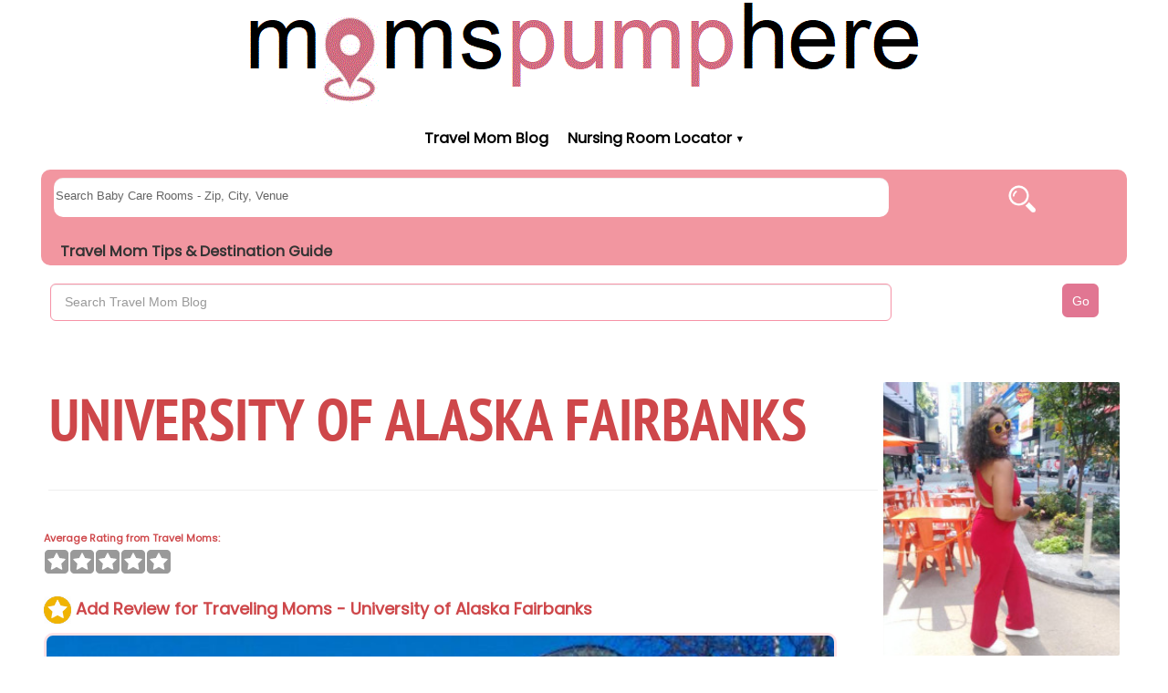

--- FILE ---
content_type: text/html; charset=utf-8
request_url: https://www.momspumphere.com/places/place/details/505_university-of-alaska-fairbanks1585535339697371846
body_size: 14676
content:
<!DOCTYPE html><html xmlns:fb="http://ogp.me/ns/fb#"  xml:lang="en-us" lang="en-us" dir="ltr" class="bootstrap3 itemid-388 com_jplaces view-details top_menu_flexible">
<head>

<script type="text/javascript" async="async" data-noptimize="1" data-cfasync="false" src="//scripts.scriptwrapper.com/tags/9b6d0d3f-b504-4600-8580-34678e6bffeb.js"></script>

<!-- Google tag (gtag.js) -->
<script async src="https://www.googletagmanager.com/gtag/js?id=G-0S9VCBGZP2"></script>
<script>
  window.dataLayer = window.dataLayer || [];
  function gtag(){dataLayer.push(arguments);}
  gtag('js', new Date());

  gtag('config', 'G-0S9VCBGZP2');
</script>



<meta name="viewport" content="width=device-width, initial-scale=1.0" />
  <base href="https://www.momspumphere.com/places/place/details/505_university-of-alaska-fairbanks1585535339697371846" />
  <meta http-equiv="content-type" content="text/html; charset=utf-8" />
  <meta name="keywords" content=" " />
  <meta name="allow_geolocation" content="not allow" />
  <meta name="geo_mode" content="ipinfodb" />
  <meta name="ipaddress" content="3.128.198.5" />
  <meta name="grsite" content="https://www.momspumphere.com/" />
  <meta name="robots" content="index,follow" />
  <meta name="viewport" content="width=device-width, initial-scale=1.0" />
  <meta name="description" content="University of Alaska Fairbanks - Wood Center at University of Alaska Fairbanks has a lactation room (nursing room). Nursing moms on campus can get access to the room by contacting the Information Desk at: 907-474-7211" />
  <title>Nursing Room - University of Alaska Fairbanks</title>
  <link href="https://www.momspumphere.com/places/place/details/505_university-of-alaska-fairbanks" rel="canonical" />
  <link href="/templates/yougrids/favicon.ico" rel="shortcut icon" type="image/vnd.microsoft.icon" />
  <link rel="stylesheet" href="https://www.momspumphere.com/components/com_easyblog/themes/wireframe/styles/style-modules.min.css" type="text/css" />
  <link rel="stylesheet" href="/plugins/system/yjsg/assets/css/font-awesome.min.css" type="text/css" />
  <link rel="stylesheet" href="/templates/yougrids/css_compiled/bootstrap-blue.css" type="text/css" />
  <link rel="stylesheet" href="/plugins/system/yjsg/legacy/css/template.css" type="text/css" />
  <link rel="stylesheet" href="/templates/yougrids/css/menus.css" type="text/css" />
  <link rel="stylesheet" href="/templates/yougrids/css/layout.css" type="text/css" />
  <link rel="stylesheet" href="/templates/yougrids/css/blue.css" type="text/css" />
  <link rel="stylesheet" href="/plugins/system/yjsg/legacy/css/yjresponsive.css" type="text/css" />
  <link rel="stylesheet" href="/templates/yougrids/css/custom_responsive.css" type="text/css" />
  <link rel="stylesheet" href="/templates/yougrids/css/fontfacekits/PTSansNarrowBold/stylesheet.css" type="text/css" />
  <style type="text/css">
.fb_edge_widget_with_comment{z-index:2000 !important;}body{font-size:14px;}#logo{width:25%;height:125px;}#logo a{height:125px;}.yjsgsitew{width:1200px;}.yjsgheadergw{width:100%;}#midblock{width:77.5%;}#rightblock{width:22.5%;}#insetsholder_2t,#insetsholder_2b{width:22.5%;}.horiznav li li,.horiznav ul ul a, .horiznav li ul,.YJSG_listContainer{width:200px;}.horiznav li ul ul,.subul_main.group_holder ul.subul_main ul.subul_main, .subul_main.group_holder ul.subul_main ul.subul_main ul.subul_main, .subul_main.group_holder ul.subul_main ul.subul_main ul.subul_main ul.subul_main,.horiznav li li li:hover ul.dropline{margin-top: -32px!important;margin-left:95%!important;}.top_menu ul.subul_main.dropline.group_holder li.holdsgroup > ul.subul_main{margin:0!important;padding-top:10px!important;padding-bottom:10px!important;}a,.yjsg_features h1,.yjsg_features h4,.yjsgdoclist h1,.yjsgdoclist h4{color:#007ebd;}.introblock .homelarge {color:#007ebd;}[class*='yjsg-button-color']{background:#007ebd;}[class*='yjsg-button-color']:hover{background:#006da4;}#typosticky.yjsg-sticky.fixed{max-width:1200px;margin:0 auto;padding:15px;}.yjsg-sub-heading,.yjsg-sticky-menu a.active-scroll,[data-sticky-block] a.active-scroll:before{border-color:#007ebd;}[class*='facolor'].fa:before{color:#007ebd;}.top_menu ul li a{color:#007ebd;}.button, .button:hover, .validate, a.readon, a.hover, a.focus{background:#007ebd;}a:focus, a:hover{color:#005c8a;}* {-webkit-user-select:auto!important;-moz-user-select: auto!important; user-select:auto!important;} img{ height: auto!important; max-width: 100%!important;} a:link {color: #ce474a;}a:visited {color:#ce474a;}.sclogin-img img {max-width:100%!important;}fieldset, iframe {border:1px!important;width:96%!important;padding:5px!important;overflow: hidden!important;}.inputbox {background:transparent!important;width:98%!important;height:auto!important;}.rating-foreground {padding:0!important;margin-top:-7px!important;}table.jplace_inner_table td{padding:5px 5px 5px 5px!important;}table.jplace_inner_table {border-style:none!important;width:99%!important;}div.jplace_details1 {float:left!important;width:99%!important;display:inline!important;}div.jplaces h3 {font-size:14px!important;font-weight:bold!important;text-decoration:none!important;color:#c3474a!important;text-align:left!important;}#sc_fblogin img{width:auto!important;}.social-login img{width:auto!important;}

.inputbox textarea.input {
    background: 0 0;
    outline: 0;
    overflow: hidden;
    position: relative;
    top: 0;
    left: 0!important;
padding:3px!important;
    resize: none;
    width: 100%;height:40px!important;border-radius:6px!important;
    color: #424242;
} li.img a+a, ul li a {margin:-2px!important;}.joms-js--member-module{position:relative;;width:100%!important;} div.mod-post-type{display:inline-block!important;border-right:1px solid #ce474a!important;padding:0 3px 0 0!important;margin:0 0 0 2px!important;}.pagetitle{font-size:16px!important;font-weight:700!important;color:#ce474a!important;-webkit-font-smoothing: antialiased!important;} div#fd.eb.mod-easyblogshowcase.w480 .eb-gallery-buttons {width: auto!important;left:10px!important;float: left!important;}  div#fd.eb.eb-mod .eb-gallery-button {background: #fff;position: static!important;height: 34px!important; text-align: center!important; float: left!important; cursor: pointer!important;} .jplaces-catdropdown-box-main{max-width:95%;height:200px;background:#f5d6d4;border:0px solid #efa2b6;padding:5px 0 0 10px;} .jplaces-catdropdown-box{z-index:500;display:block!important;max-width:100%;height:35px;padding:20px 10px 5px 5px;margin:20px 0 0 -8px;background:#fff3f5;border:0 solid #fff3f5;} .jplace-textfield-label {color:#a5404d;margin:0;padding:0 0 0 3px;font-family:"Helvetica Neue",Helvetica,Sans-serif;word-spacing:normal;} .text-inputfield {width:270px!important;border:1px solid #e17692!important;height:35px!important;border-radius:5px!important;padding-left:3px!important;margin:3px 0 0 3px!important;} .joms-input--search {display: inline-block!important;border:1px solid #e17692!important;border-radius:5px!important;height:35px!important;width:200px!important;padding:5.35px!important;margin:0!important;line-height:18px!important;} ul.joms-list--video li a{color:#ddd!important;} ul.joms-list--video li {border:0px solid #ffe3e8 !important;background-color:transparent !important; padding: 25px 5px 10px 5px !important;margin:10px 0 15px 0 !important; border-radius:20px !important;} ul li small {height:20px !important; margin:10px 0 10px 0 !important;font: 12px Helvetica;text-align: center;text-overflow: ellipsis;white-space: nowrap;overflow: hidden;display:block;width: 50%!important;float: right;padding: 10px 0 10px 0 !important;}.joms-gap {height:0px!important;}.joms-gap--small {height:25px !important;}.joms-text--desc, .joms-text--title, .joms-text--username {padding: 0 5px 0 10px !important; margin: 0 0 10px 0 !important;word-break: break-word !important;}.joms-videos-list-item ul li{width:90%!important;color:#666;border-top:0 solid #B4B4B4;list-style-type:circle;padding:10px 0 20px 0!important;margin:0 10px 30px 20px!important}.joms-page__title {color:#d16f81!important;margin:0 0 22.65248px 0!important;padding:0;font-weight:bold!important;}.joms-page__title H3 {font-size:16px!important;}.jomsocial-wrapper .jomsocial {background:#ecf0f1!important;padding:14px!important;height:100%!important;min-height:480px!important;position:relative!important;} .joms-list--friend .joms-list__avatar img {width:64px!important;height:64px!important;}.joms-stream__body .joms-avatar img {max-width:128px!important;max-height:128px!important;}.joms-list--thumbnail {margin:-2px!important;}.joms-avatar img {border-radius: 100%!important;max-width:80%!important;max-height:80%!important;/*min-width:44px!important;min-height:44px!important;*/}.joms-list--thumbnail .joms-list__item {float:left!important;width:8%!important;padding:0px!important;}.joms-avatar--focus img {max-width:100px!important;}#community-wrap .js-focus-header .span5 h3 {color:#ffffff!important;text-shadow:0px 0px 2px #000000!important;margin: 0px!important;line-height:30px!important;}#community-wrap h3 {font-size:16px!important;}div#fd.eb .mod-avatar-sm>img{display:inline-block;width:30px;height:30px;max-width:none;max-height:none;!important}div#fd.eb.mod-easyblogshowcase.w480 .eb-gallery-title {margin:0 0 0 0!important;white-space:normal;font-size:80%!important;color:#d16f81!important;}div#fd.eb.eb-mod .eb-gallery-box {padding:0 10px 0 10px!important;overflow:hidden!important;}div#fd.eb.eb-mod * {line-height:18px!important;}div#fd.eb.eb-mod .eb-gallery-stage {position:relative!important;background: none!important;overflow:hidden!important;z-index:2!important;padding-top:0!important;border:0px solid #e5e5e5!important;border-radius:3px!important;}#mod-finder-searchform .searchbox, #mod-finder-searchform .searchbox {width:80%!important;height:41px!important;float:left!important;padding-right:3px!important;-moz-box-sizing:border-box!important;-webkit-box-sizing:border-box!important;box-sizing: border-box!important;}.searchbox {width:100%!important;position:relative!important;border-radius:6px!important;padding:0 15px 2px 15px!important;margin:10px 3px 0 0!important;background-color:#FFF!important;border-color:#f693a7!important;}.searchbox input, textarea {border:1px solid #f693a7!important;}.searchbox  button {float:right!important;margin:10px 3px 0 0!important;background-color:#e17692!important;width:40px!important;height:37px!important;border-radius:6px!important;color:#fff!important;border:0!important;}div.result-title {margin:20px 0 0 0!important;}.result-title {font-size:16px!important;font-weight:bold!important;color:#d16f81!important;-webkit-font-smoothing:antialiased!important;margin: 25px 0 0 0!important;}.result-title a{color:#d16f81!important;text-decoration:none!important;}#search-query-explained {padding:10px 0!important;color:#d16f81!important;margin:0 0 20px 0!important;}div.whatstrending-header-title {text-align:center!important;color:#cf6f7c!important;font-weight:bold!important;width:100%!important;height:15px!important;border:0px solid #ccc!important;margin:0 0 5px 0!important;}.airportnursingroomlocator h1 {color:#000!important;font-size:11px!important;font-weight:bold!important;}.nursingroomlocator-catbox-findnearme-outerdiv {z-index:500!important;float:left!important;width:102%!important;height:35px!important;padding:0 0 0 0!important;margin:20px 0 0 -8px!important;background:#fff3f5!important;border:0px solid #fff3f5!important;}.nursingroomlocator-catbox-findnearme-innerdiv {width:100%!important;margin:0 0 0 0!important;}.nursingroomlocator-catbox-findnearme a {text-decoration:none!important;}.nursingroomlocator-catbox-findnearme-span {float:left!important;padding:0 0 0 5px!important;}.nursingroomlocator-catbox-findnearme H2 {color:#c3474a!important;font-weight:bold!important;padding:0 0 0 0!important;font-size:12px!important;}.rounddivmobile {-moz-border-radius:10px;-webkit-border-radius:10px;border-radius:10px;border:1px soild #ea797b;behavior: url(https://www.momspumphere.com/css/border-radius.htc);}fieldset.mysearchmobile {-moz-border-radius:30px;-webkit-border-radius:30px;border-radius:30px;border:1px solid #ccc;width: 401px;margin: 10px 0 0 8px;}.mysearchmobile input, .mysearchmobile submit {border:0px solid #ccc;float:left;}.mysearchmobile input.box {-moz-border-radius:30px;-webkit-border-radius:30px;border-radius:30px;color:#646464;font-size: 13px;font-family:arial, helvetica, sans-serif;width:257px;height:28px;padding:4px 0px 9px 2px;margin-right:10px;word-wrap:break-word;word-break:break-word;}.mysearchmobile input.box:focus {outline:none;}.mysearchmobile button.btn {width:38px;height:18px;cursor: pointer;text-indent:-9999px;padding:0;}.mysearchmobile button.btn:hover {}.submitbuttonmobile {margin-left:35px;color:#fff;font-weight:bold;font-family: Arial, Helvetica, sans-serif;font-size:13px;background:#d16f81;width:83px;height:50px;line-height:30px;padding:0;}.review-panel .send-reply a {color:#ce474a!important;font-size:18px;font-weight:bold;}div.btl-input input {width:190px!important;height:25px!important;border-radius:4px!important;}.spacer-checkin-near-me-mobile{margin:0;height:50px!important;}.holders{padding:10px!important;}#header1.yjsgxhtml{width:100.00%;}
  </style>
  <script src="https://www.momspumphere.com/components/com_jplaces/js/lightbox.js" type="text/javascript"></script>
  <script src="https://www.momspumphere.com/components/com_jplaces/js/general.js" type="text/javascript"></script>
  <script src="https://www.momspumphere.com/components/com_jplaces/js/yqlgeo.js" type="text/javascript" defer="defer" async="async"></script>
  <script src="https://www.momspumphere.com/components/com_jplaces/js/jquery.js" type="text/javascript"></script>
  <script src="https://www.momspumphere.com/components/com_jplaces/js/date.format.js" type="text/javascript"></script>
  <script src="https://www.momspumphere.com/components/com_jplaces/js/ajax.js" type="text/javascript"></script>
  <script src="https://maps.googleapis.com/maps/api/js?key=AIzaSyByoTH4_pz4mctRVMbmlgUwwgTNmKJekB4&callback=initGMap" type="text/javascript"></script>
  <script src="/media/system/js/core.js" type="text/javascript"></script>
  <script src="/plugins/system/yjsg/assets/src/libraries/jquery.min.js" type="text/javascript" defer="defer" async="async"></script>
  <script src="/plugins/system/yjsg/assets/src/libraries/jquery-noconflict.js" type="text/javascript"></script>
  <script src="/plugins/system/yjsg/assets/src/yjsg.jquicustom.min.js" type="text/javascript" defer="defer" async="async"></script>
  <script src="/plugins/system/yjsg/assets/bootstrap3/js/bootstrap.min.js" type="text/javascript"></script>
  <script src="/plugins/system/yjsg/legacy/src/yjresponsive.js" type="text/javascript"></script>
  <script src="/plugins/system/yjsg/legacy/src/yjsg.smoothdrop.js" type="text/javascript"></script>
  <script src="/plugins/system/yjsg/assets/src/yjsg.site.plugins.js" type="text/javascript" defer="defer" async="async"></script>
  <script src="/plugins/system/yjsg/assets/src/yjsg.site.js" type="text/javascript" defer="defer" async="async"></script>
  <script src="/plugins/system/yjsg/assets/src/magnific/yjsg.magnific.popup.min.js" type="text/javascript" defer="defer" async="async"></script>
  <script type="text/javascript">
window.addEvent('domready', function() {
			$$('.hasTip').each(function(el) {
				var title = el.get('title');
				if (title) {
					var parts = title.split('::', 2);
					el.store('tip:title', parts[0]);
					el.store('tip:text', parts[1]);
				}
			});
			var JTooltips = new Tips($$('.hasTip'), { maxTitleChars: 50, fixed: false});
		});</script>
  <script type='text/javascript'>
                /*<![CDATA[*/
                    var jax_live_site = 'https://www.momspumphere.com/index.php/places/';
                    var jax_token_var='02bfd5cb45603abab9e7d595c959b621';
                /*]]>*/
                </script><script type="text/javascript" src="/plugins/system/jomsocial.system/pc_includes/ajax_1.5.pack.js"></script>
  <meta property="og:type" content="website" />
  <meta property="og:site_name" content="MomsPumpHere" />
  <meta property="og:description" content="Moms Find, Rate, Share Places to Breast Pump & Breastfeed" />
  <meta property="fb:app_id" content="387989911296801" />
  <link rel="apple-touch-icon" sizes="57x57" href="/templates/yougrids/images/system/appleicons/apple-icon-57x57.png" />
  <link rel="apple-touch-icon" sizes="72x72" href="/templates/yougrids/images/system/appleicons/apple-icon-72x72.png" />
  <link rel="apple-touch-icon" sizes="114x114" href="/templates/yougrids/images/system/appleicons/apple-icon-114x114.png" />
  <link rel="apple-touch-icon" sizes="144x144" href="/templates/yougrids/images/system/appleicons/apple-icon-144x144.png" />
<link rel="stylesheet" href="/modules/mod_vreview/assets/css/style.css" type="text/css" /><link rel="stylesheet" href="/modules/mod_vreview/assets/css/vreview_style.css" type="text/css" /><link rel="stylesheet" href="/modules/mod_vreview/assets/css/jquery-ui.css" type="text/css" /><script type="text/javascript" src="/modules/mod_vreview/assets/js/jquery.1.10.js"></script><script type="text/javascript" src="/index.php?option=com_vreview&amp;task=vreviewjs"></script><script type="text/javascript" src="/modules/mod_vreview/assets/js/jquery-ui.js"></script></head><body id="stylef6" class="yjsgbody style_blue yjsgbr-chrome"><div id="centertop" class="yjsgsitew"> <!--header--><!-- START: Modules Anywhere --><div style="margin:0 auto 0 auto;text-align:center;border:0px solid #ccc;"><a href="/" aria-label="Moms Pump Here Home"><img src="https://www.momspumphere.com/templates/yougrids/images/blue/logo-750px.gif" style="width:750px; max-width: 100%;" alt="Homepage of Expert Travel Mom Blog. We're a travel mom guide to visiting family-friendly destinations." title="Homepage of Expert Travel Mom Blog. We're a travel mom guide to visiting family-friendly destinations." /></div><!-- END: Modules Anywhere --><div id="header">
  <div id="yjsgheadergrid" class="yjsg_grid yjsgheadergw"><div id="header1" class="yjsgxhtml only_mod"><div style="text-align:center;margin:-12px 0 10px 0;"><!-- START: Modules Anywhere --><style>
@import url('https://fonts.googleapis.com/css2?family=Poppins&display=swap');

* {
    padding: 0;
    margin: 0;
    font-family: 'Poppins', monospace;

}

ul {
    list-style: none !important;
    background: none !important;

}

ul li {
    display: inline-block !important;
    position: relative !important;
    background: none !important;
    padding: 8px 10px !important;
  
}

ul li a {
    display: block !important;
    padding: 8px 0 !important;
    color: #000 !important;
    text-decoration: none !important;
    text-align: left !important;
    font-size: 0.9em !important;
}

ul li ul.dropdown li {
    display: block !important;
}

ul li ul.dropdown {
    padding: 0 8px !important;
    width: 130% !important;
    background: #ddd !important;
    position: absolute !important;
    z-index: 999 !important;
    display: none !important;
}

ul li a:hover {
    background: #eee !important;
}

ul li:hover ul.dropdown {
    display: block !important;
}
</style>



<ul>
<li><a href="/blog" alt="TRAVEL MOM BLOG - Expert Travel Mom Guide to Family Friendly Destinations" title="TRAVEL MOM BLOG - Expert Travel Mom Guide to Family Friendly Destinations">Travel Mom Blog</a></li>
       <li>
            <a href="#" alt= "Travel mom guide to finding Baby care rooms at Airports, Stadiums, Malls, and other destinations" title= "Travel mom guide to finding Baby care rooms at Airports, Stadiums, Malls, and other destinations">Nursing Room Locator ▾</a>
            <ul class="dropdown">
                <li><a href="/places/list/checkin" alt="Find Lactation Rooms Nearby for Traveling Moms">Lactation Rooms Near Me</a></li>
                <li><a href="/places/list/all" alt="All Breastfeeding Rooms for Traveling Moms" title="All Baby Care rooms and Destinations for Travel Moms with kids">All Lactation Room Locations</a></li>
                <li><a href="/places/list/category/2_airport-lactation-room-locator" alt="Find Airport Lactation Rooms for Traveling Moms" title="All Baby Care rooms at airports for Travel Moms with kids">Airport Lactation Rooms</a></li>
            </ul>
        </li>
        
        </ul><!-- END: Modules Anywhere --></div>


<div style="position:relative;z-index:400;max-width:100%;height:95px;text-decoration:none;margin:0 5px 0 5px;padding:5px 0;background:#f296a0;-moz-border-radius:10px;-webkit-border-radius:10px;border-radius:10px;"><div style="max-width:96%;height:80px;margin:0 0 0 6px;border:0px solid black;"><div style="width:100%;margin:0 0 0 0;"><!-- START: Modules Anywhere --><div style="width:94%;height:60px; padding:0 0 0 0;border:0px solid #fff3f5;margin:0 0 0 10px;"><form action="https://www.momspumphere.com/places/" method="post" aria-label="mysearchform" id="mysearchform" class="mysearchmobile"><label for="mysearchform"> </label><input aria-label="searchgroups" name="searchgroups" id="searchgroups" type="text" value="Search Baby Care Rooms - Zip, City, Venue" onfocus="if(this.value == 'Search Baby Care Rooms - Zip, City, Venue'){this.value = '';}" onblur="if(this.value == ''){this.value = 'Search Baby Care Rooms - Zip, City, Venue';}" class="box rounddivmobile" style="font-weight:normal;-moz-border-radius:10px;-webkit-border-radius:10px;border-radius:10px; border:0px solid #ccc;width:85%; height:30px;margin:-5px 0 10px -2px;padding-left:-3px;background: #fff url('') no-repeat 104% -18px;" />
<input name="task" type="hidden" value="search" />

<input type="image" src="https://www.momspumphere.com/images/icons/search-icon1.png"  style="float:right;margin:-2px 0px 0 0;padding:5px 0 0 0;border:0;width:30px;height:30px;" alt="Search submit button" title="Click Here to find Babycare Rooms and Airport Babycare Room Destinations"/> 


 </form></div><!-- END: Modules Anywhere --></div>




<a href="/blog" title="TRAVEL MOM BLOG - Traveling family friendly locations with kids" style="text-decoration:none;">

<div style="display:inline-block;font-size:0.9em;font-weight:bold;text-align:left;margin:-10px 0 0 15px;color:#333;border:0px solid #fff;">
Travel Mom Tips & Destination Guide</div>

</a>




</div></div>

<div style="max-width:96%;height:auto;margin:0 0 0 0;border:0px solid black;"><!-- START: Modules Anywhere --><script type="text/javascript">
//<![CDATA[
	window.addEvent('domready', function() {
		var value;

		// Set the input value if not already set.
		if (!document.id('mod-finder-searchword').getProperty('value')) {
			document.id('mod-finder-searchword').setProperty('value', 'Search Travel Mom Blog');
		}

		// Get the current value.
		value = document.id('mod-finder-searchword').getProperty('value');

		// If the current value equals the default value, clear it.
		document.id('mod-finder-searchword').addEvent('focus', function() {
			if (this.getProperty('value') == 'Search Travel Mom Blog') {
				this.setProperty('value', '');
			}
		});

		// If the current value is empty, set the previous value.
		document.id('mod-finder-searchword').addEvent('blur', function() {
			if (!this.getProperty('value')) {
				this.setProperty('value', value);
			}
		});

		document.id('mod-finder-searchform').addEvent('submit', function(e){
			e = new Event(e);
			e.stop();

			// Disable select boxes with no value selected.
			if (document.id('mod-finder-advanced') != null) {
				document.id('mod-finder-advanced').getElements('select').each(function(s){
					if (!s.getProperty('value')) {
						s.setProperty('disabled', 'disabled');
					}
				});
			}

			document.id('mod-finder-searchform').submit();
		});

		/*
		 * This segment of code sets up the autocompleter.
		 */
								var url = '/en/component/finder/?task=suggestions.display&format=json&tmpl=component';
			var ModCompleter = new Autocompleter.Request.JSON(document.id('mod-finder-searchword'), url, {'postVar': 'q'});
			});
//]]>
</script>

<form id="mod-finder-searchform" class="searchbox" action="/en/smart-search" method="get">
	<div class="finder">
		<input placeholder="Search Travel Mom Blog" type="text" name="q" id="mod-finder-searchword" class="searchbox" size="50" value="" /><button class="button finder" type="submit">Go</button>
					</div>
</form><!-- END: Modules Anywhere --></div></div></div></div>
  <!-- end header -->
</div>
<!--top menu-->
    <div id="topmenu_holder" class="yjsgmega">
      <div class="top_menu yjsgsitew">
          <div id="horiznav" class="horiznav"></div>
      </div>
  </div>
  <!-- end top menu -->
<!-- end centartop--><div id="centerbottom" class="yjsgsitew"><!--MAIN LAYOUT HOLDER -->
<div id="holder2" class="holders">
	<!-- messages -->
	<div class="yjsg-system-msg">
		
	</div>
	<!-- end messages -->
		<!-- MID BLOCK -->
	<div id="midblock" class="sidebars sidebar-main">
		<div class="insidem">
									<!-- component -->
			    <input type="hidden" id="repeat_seconds" value="15" />
    <input type="hidden" id="grsite" value="https://www.momspumphere.com/" />
    <input type="hidden" id="myid" value="0" />
<script type="text/javascript">try {iBox.setPath('https://www.momspumphere.com/components/com_jplaces/');} catch(x) {}</script>    <span id="confirm_text" style="display:none;">Are you sure?</span>
    <script type="text/javascript">
      userdate = new Date();
      //store_userdate(0,str_replace('T',' ',userdate.format("isoDateTime")));
     try {
      store_userdate(userdate.getTime());
     } catch (x) {
     }
    </script>
    <link href="https://www.momspumphere.com/components/com_jplaces/css/clean-box.v2.1.css" rel="stylesheet" type="text/css" />
  <!--[if lt IE 9]>
  <link rel="stylesheet" type="text/css" href="https://www.momspumphere.com/components/com_jplaces/css/iehacks.css" />
  <![endif]--><link href="https://www.momspumphere.com/components/com_jplaces/uploadify/uploadify.css" rel="stylesheet" type="text/css" />
  <!-- Super Groups from http://www.axxis.gr -->
  <iframe name="upload_iframe" id="upload_iframe" style="width: 800px; height: 100px; display: none;">
  </iframe>
  <div class="jplaces" id="jplaces_wrapper">
<table class='group_header'><tr><td class='group_title_header'><h1 style='color:#ce474a; margin: 0 0 -10px -3px; font-size:5vw !important; font-weight:bold; text-transform: uppercase; display:inline;'>University of Alaska Fairbanks</h1></td>  </span></td></tr></table><hr /><DIV class="jplace_details1" id="jplace_details1" style="position:relative;border:0px solid #ccc; width:100%;margin:10px 0 0 -10px;padding:5px 14px 5px 5px;background:#fff;">
<div id="floatwrapper" class="dragclass" style="width:412px;display:none;position:relative;left:250px;top:250px;border:2px double #666;background:#eee; color:#111; "> Wood Campus Center

<span style="float:right;"><a href="javascript:void(0)" onclick="document.getElementById('floatwrapper').style.display='none'">
      <img src='https://www.momspumphere.com/components/com_jplaces/images/close1.png'
      onmouseover="this.src='https://www.momspumphere.com/components/com_jplaces/images/close0.png';"
      onmouseout="this.src='https://www.momspumphere.com/components/com_jplaces/images/close1.png'" />
     </a></span><div id="floatdiv"><img src="/"/>

</div></div>





<span style="color:#ce474a;font-size:11px;font-weight:bold;">Average Rating from Travel Moms:</span><BR/>
<!--average star rating snippet goes here-->
<span class="avg-stars">
<label>
<span class="rating-foreground" style="width:0px">
<meta itemprop="ratingValue" content="0"/>
<meta itemprop="ratingCount" content="0" />
</span></label></span><DIV style="margin: 15px 0 10px 0;"><A title="Add Review for Traveling Moms University of Alaska Fairbanks"  HREF="/en/places/place/details/505_university-of-alaska-fairbanks1585535339#ratereview" style="font-weight: bold; text-decoration: none; color:#ce474a;"><img src="https://www.momspumphere.com/images/icons/star-rating-icon-50pix.png" alt="Add Review for Traveling Moms University of Alaska Fairbanks" style="width: 30px; height: 30px; border: 0; vertical-align: middle;" /> Add Review for Traveling Moms - University of Alaska Fairbanks</A></DIV><div style="width: 100%; margin: 0 auto 0 auto; border: 0px solid #fff;"><a href="https://www.momspumphere.com/components/com_jplaces/files/images/1399581119university-of-alaska-fairbanks_nursing-room_wood-center.jpg" rel="ibox" title="Photo of University of Alaska Fairbanks - Travel Mom Venue" ><img src="https://www.momspumphere.com/components/com_jplaces/files/images/1399581119university-of-alaska-fairbanks_nursing-room_wood-center.jpg" class="group_image rounddiv" id="rounddiv" style="width:100%; border:3px solid #ffe2e6;"/></a></div><br /><table style="margin: 0 0 0 33px; float: right;">
</table>

    


 
<table class="photos_table"><tr></tr></table>          <table class="jplace_titles"><tr><td class="photos_label">Photos</td></tr></table>
          <table class="jplace_table">
            <tr>
              <td width="55%">
                <span class="jplace_small_text">View  0Photos</span>
              </td>
              <td width="45%">
                <span style="float:right;">                <a title="View all photos for University of Alaska Fairbanks" alt="View all photos for University of Alaska Fairbanks" class="jplace_small_links" href="/en/places/photos/place/505_university-of-alaska-fairbanks1585535339">See All</a></span></td></tr></table><BR/>
              <div id="facebooklike"><!-- START: Modules Anywhere --><div class="VombieLikeButton">
<iframe 
				id="facebookLikeButton"
				src="https://www.facebook.com/plugins/like.php?
				locale=en_US&amp;
				href=https://www.momspumphere.com/places/place/details/505_university-of-alaska-fairbanks1585535339697371846&amp;
				send=true&amp;
				layout=standard&amp;
				show_faces=false&amp;
				width=100&amp;
				height=50&amp;
				font=arial&amp;
				action=like&amp;
				colorscheme=light&amp;
				appId=387989911296801" 
				scrolling="no" 
				frameborder="0" 
				style="border:none; overflow:hidden; width:100%px;height:50px;"
				allowTransparency="true">
			</iframe></div><!-- END: Modules Anywhere --></div>
      <div style="width:98%; background:#fff; border:0px solid #ccc; margin:0px 0 10px 0; padding-left:10px;" class="rounddiv">
</div>
<table class="jplace_inner_table" style="border:0px solid #ccc;  width:96%;  background:#fff3f5; margin:0 5px 0 0;"><tr><td class="group_cat"><div style="float:left;color:#c3474a;font-size:11px;font-weight:bold;padding:0 10px 0 0;"><!-- START: Modules Anywhere --><div class="custom"  >
	Category:</div><!-- END: Modules Anywhere --></div> <div style="float:right;font-size:12px;"><a class="jplace_small_links" title="Colleges and Universities" href="/en/places/list/category/7_colleges-and-universities">Colleges and Universities</a></div></td></tr>
<tr><td style="color:#c3474a !important; font-family:arial; font-size:15px; font-weight:bold; padding:14px 10px 0 0;"><strong>Describe for Traveling Moms:</strong><BR/><span>Wood Center at University of Alaska Fairbanks has a lactation room (nursing room). Nursing moms on campus can get access to the room by contacting the Information Desk at: 907-474-7211<div><br></div><div>The room has comfortable chairs, a table, an electric outlet for breast pumps, and a sink.</div></span></td></tr><tr><td style="font-family:arial; font-size:13px;"></td></tr>      <tr><td class="group_location"><BR/><BR/><b><a href="/en/places/place/details/505_university-of-alaska-fairbanks1585535339">Wood Campus Center</a></b><br /><span class="jplace_small_info" >505 South Chandalar Drive</span>, <span class="jplace_small_info" >Fairbanks</span>, <span class="jplace_small_info" >Alaska</span><br /><table style="border:0px solid #cccccc;"><tr><td class="group_zip_label"><span class="jplace_small_text" >Zip Code:</span></td><td><span class="jplace_info" ><b>99775</b></span></td></tr></table>          <img src="https://www.momspumphere.com/components/com_jplaces/images/google-maps-icon.png" height="20" style="position:relative; top:5px;"/> 
            <a class="jplace_small_links" href="https://maps.google.com/?q=64.8588754,-147.8231558" target="_blank" rel="nofollow" >Google Map</a> |
            <a class="jplace_small_links" href="javascript:toggleStreetView();"> Toggle Street View</a> |
            <a class="jplace_small_links" href="https://www.momspumphere.com/components/com_jplaces/outputs/showmap.php?Lat=64.8588754&Lon=-147.8231558&name=University%20of%20Alaska%20Fairbanks" target="_blank"> Pop Out</a> |
            <a class="jplace_small_links" href="https://maps.google.com/maps?daddr=+Wood+Campus+Center,+505+South+Chandalar+Drive,+Fairbanks,+99775,+Alaska,+" target="_blank" rel="nofollow" >Get Travel Directions</a><div id="map_canvas"></div><input type='hidden' name='lat' id="frmLat" value="64.8588754" />
<input type='hidden' name='lon' id="frmLon" value="-147.8231558" />

</td>
</tr>

      

<tr>
<td>


        







<!--####################   Phone Number Starts Here  ####################-->


        <div style="color:#c3474a;font-size:15px !important;">Phone: <span class="jplace_small_info" >907-474-7211</span></div>
              </td></tr>
      
      <tr>

        <td class="group_website">
          <div style="color:#c3474a;font-size:15px;">Website: <a class="jplace_small_links" href="https://www.uaf.edu/oeo/lactation-rooms/" target="_blank" rel="nofollow" >https://www.uaf.edu/oeo/lactation-rooms/</a></div>
        </td>
      </tr>
          </table>

          
<table class="detail_links" style="width:100%;"></table></td></tr><tr><td><div style="width:98%;float:left;margin:10px 0 20px 0;border:1px solid #ccc;"><!-- START: Modules Anywhere --><!-- END: Modules Anywhere --></div><p><BR/></p></td></tr>
    <tr><td><table class="jplace_titles2" >
<tr>
<td class="officers_header">

<!--Officers List Heading goes here-->

</td>
</tr>
</table>




</td>
</tr>

<tr>
<td>




<!--Officers List goes here-->




</td>
</tr>


    

<tr>
<td>

<table class="jplace_titles2">
<tr>
<td class="admins_header">

Admins
</td>
</tr>
</table>

</td>
</tr>

<tr>
<td class="admins">
<a class="jplace_small_links" href="/en/community/profile/265-admin"><img src="https://www.momspumphere.com/images/avatar/thumb_d7ad5dbcd71bbabd9033a485.jpg" width=20 height=20 title="MomsPumpHere" /> MomsPumpHere</a><span class='jplace_small_text' style='float:left;padding:5px 5px 0 0;font-size:11px;color:#444;'><!-- START: Modules Anywhere --><div class="custom"  >
	(creator)</div><!-- END: Modules Anywhere --></span><br /><br /></td>
</tr>
<tr>
<td>


<A NAME="ratereview">


<span style="color:#ce474a;font-size:12px;font-weight:bold;line-height:1.6em;">Average Rating from Travel Moms:</span>
<BR/>
<!--average star rating snippet goes here. Accompanying PHP code is above next to the first Average Rating snippet--><span class="avg-stars">
<label>
<span class="rating-foreground" style="width:0px">
<meta itemprop="ratingValue" content="0"/>
<meta itemprop="ratingCount" content="0" />
</span></label></span>
<!--average rating and review module start here-->
<!-- This module is loaded by Module Plant plugin: http://www.j-plant.com -->
<!--<script src="//code.jquery.com/ui/1.11.2/jquery-ui.js"></script>-->


<script type="text/javascript"> 

var defaultsgroup = {
	profileid : 1,
	xmlvalue : {"task":"group","id":"505"},
	rowId : "group",
	parentid : "505",
	limit : 20,
	offset : 0,
	multi_star : 0,
	enable_rating : 1,
	enable_comment : 1,
	char_limit : 0,
	captcha : 0,
	user : 0,
	curr_link : "https://www.momspumphere.com/places/place/details/505_university-of-alaska-fairbanks1585535339697371846",
	plgversion : "1.0",
	pagetitle : "Nursing Room - University of Alaska Fairbanks"
};


jQuery(document).ready(function() {
	var vreviewgroup = new Vreview(defaultsgroup);
});

jQuery(function() {
	
	 jQuery( "#dialoggroup" ).dialog({
		autoOpen: false,
		show: {
			effect: "blind",
			//duration: 1000
		},
		hide: {
			effect: "explode",
			//duration: 1000
		}
	});
	
});

jQuery(function() {

	jQuery( ".dialog-replygroup" ).dialog({
		autoOpen: false,
		show: {
			effect: "blind",
		},
		hide: {
			effect: "explode",
		}
	});

	
});
</script>

<form action="/en/places" method="post" name="adminFormgroup" id="adminFormgroup">




<!--Average Rating Bottom Snippet. Commented out because it's also at bottom Jplaces Group_Details page-->


<!--<div itemscope itemtype="http://schema.org/Article">


<div class="avg-rating avg-ratinggroup"  itemprop="aggregateRating" itemscope itemtype="http://schema.org/AggregateRating">




<strong class="hasTip" title="Average Rating on this page">Average Rating :</strong>
    <span class="avg-stars">
        <label>
            <span class="rating-foreground" style="width:0px">
            <meta itemprop="ratingValue" content="0"/>
            <meta itemprop="ratingCount" content="0" />
            </span>
        </label>   
  
    </span>

</div>
</div>-->











		
                <div class="vsubscribe">
        <div class="like-dislike-report" id="group">
                        
                        
                        
            <span id="subgroup">
                            <span class="subscribegroup btn" id="subscribegroup"><a href="javascript:void(0);" class="sbtr">Subscribe</a></span>
                        </span>

        </div>
        <span class="alr-msg alr-msggroup" style="display:none;"></span>
        </div>
         

<div id="fb-root"></div>
<script>(function(d, s, id) {
  var js, fjs = d.getElementsByTagName(s)[0];
  if (d.getElementById(id)) return;
  js = d.createElement(s); js.id = id;
  js.src = "//connect.facebook.net/en_US/sdk.js#xfbml=1&version=v2.0";
  fjs.parentNode.insertBefore(js, fjs);
}(document, 'script', 'facebook-jssdk'));</script>



<div class="fb-like" data-href="https://www.momspumphere.com/places/place/details/505_university-of-alaska-fairbanks1585535339697371846" data-layout="standard" data-action="like" data-show-faces="false" data-share="false"></div>

        
                <div class="guest-form guest-formgroup">
        <div class="guest-form-control">          
            <div class="guest-form-control-inputbox">
            <input type="text"  placeholder="Name" name="name" id="name" class="name"></input>
            </div>
            </div>
            <div class="guest-form-control">
            <div class="guest-form-control-inputbox">
            <input type="text"  placeholder="Email" name="email" id="email" class="email"></input>
        </div>
        </div>
        </div>
                
                	<div id="guest-usergroup" class="guest-usergroup"></div>
            <div id="dialoggroup" title="Information">
            <p>You are not logged in. Please login to continue</p>            <span class="login-dialog btn"><a href="/en/login">Log in</a></span>
            <span class="signup-dialog btn" style="float:right;"><a href="/en/component/vreview/?view=users">Sign Up</a></span>
            </div>
                
        
<div class="v-multiple-rating">
	<div class="vr-rating">
		<div class="vr-label" style="color:#ce474a;font-weight:bold;">Rate this travel mom venue</div>
		<div class="rating ratinggroup">
			
            <span><input type="radio" name="rating" id="str5" value="5"><label for="str5"></label></span>
            <span><input type="radio" name="rating" id="str4" value="4"><label for="str4"></label></span>
            <span><input type="radio" name="rating" id="str3" value="3"><label for="str3"></label></span>
            <span><input type="radio" name="rating" id="str2" value="2"><label for="str2"></label></span>
            <span><input type="radio" name="rating" id="str1" value="1"><label for="str1"></label></span>
        </div>
	</div>
	    
</div>



	<div id="comment">
    	<div class="loadingbox" style="display:none;">
			<img src="https://www.momspumphere.com/modules/mod_vreview/assets/image/loading.gif"   />        </div>
        <span class="msg msggroup" style="display:none;"></span>
            <span class="mod-msg mod-msggroup" style="display:none;"></span>
        <div id="cmnt" class="cmntgroup">
            <textarea placeholder="Comment" name="comments" id="comments"    ></textarea>
                        <div class="info-msg">
            	                            </div>
                    </div>
        
                	<span class="smiley smileygroup " title="Choose a smiley or emotion" style="float:left;"><a href="javascript:void(0);"><img src="https://www.momspumphere.com/components/com_vreview/uploads/smile.gif" alt="" /></a></span>
        
            <div class="smilies smiliesgroup" id="smiliesgroup" style="float:left;">
                                <span class="smile-block" style="padding:10px 10px; float:left;"><a href="javascript:void(0);" class="smilegroup" id="smile0" value=":D" ><img src="https://www.momspumphere.com/components/com_vreview/uploads/smilies/bigsmile.gif" alt="" /></a></span>
                                    <span class="smile-block" style="padding:10px 10px; float:left;"><a href="javascript:void(0);" class="smilegroup" id="smile1" value=":P" ><img src="https://www.momspumphere.com/components/com_vreview/uploads/smilies/tongueout.gif" alt="" /></a></span>
                                    <span class="smile-block" style="padding:10px 10px; float:left;"><a href="javascript:void(0);" class="smilegroup" id="smile2" value=":(" ><img src="https://www.momspumphere.com/components/com_vreview/uploads/smilies/sadsmile.gif" alt="" /></a></span>
                                    <span class="smile-block" style="padding:10px 10px; float:left;"><a href="javascript:void(0);" class="smilegroup" id="smile3" value=";-)" ><img src="https://www.momspumphere.com/components/com_vreview/uploads/smilies/wink.gif" alt="" /></a></span>
                                    <span class="smile-block" style="padding:10px 10px; float:left;"><a href="javascript:void(0);" class="smilegroup" id="smile4" value="8)" ><img src="https://www.momspumphere.com/components/com_vreview/uploads/smilies/cool.gif" alt="" /></a></span>
                                    <span class="smile-block" style="padding:10px 10px; float:left;"><a href="javascript:void(0);" class="smilegroup" id="smile5" value=":-|" ><img src="https://www.momspumphere.com/components/com_vreview/uploads/smilies/hmm.gif" alt="" /></a></span>
                                    <span class="smile-block" style="padding:10px 10px; float:left;"><a href="javascript:void(0);" class="smilegroup" id="smile6" value=":-*" ><img src="https://www.momspumphere.com/components/com_vreview/uploads/smilies/sleepy.gif" alt="" /></a></span>
                                    <span class="smile-block" style="padding:10px 10px; float:left;"><a href="javascript:void(0);" class="smilegroup" id="smile7" value=":)" ><img src="https://www.momspumphere.com/components/com_vreview/uploads/smilies/hi.gif" alt="" /></a></span>
                                    <span class="smile-block" style="padding:10px 10px; float:left;"><a href="javascript:void(0);" class="smilegroup" id="smile8" value=":a:" ><img src="https://www.momspumphere.com/components/com_vreview/uploads/smilies/angry.gif" alt="" /></a></span>
                                    <span class="smile-block" style="padding:10px 10px; float:left;"><a href="javascript:void(0);" class="smilegroup" id="smile9" value=":'(" ><img src="https://www.momspumphere.com/components/com_vreview/uploads/smilies/sweating.gif" alt="" /></a></span>
                                    <span class="smile-block" style="padding:10px 10px; float:left;"><a href="javascript:void(0);" class="smilegroup" id="smile10" value=">:(OO" ><img src="https://www.momspumphere.com/components/com_vreview/uploads/smilies/1511115590angry-fist-slam.gif" alt="" /></a></span>
                                    <span class="smile-block" style="padding:10px 10px; float:left;"><a href="javascript:void(0);" class="smilegroup" id="smile11" value=">:(>>" ><img src="https://www.momspumphere.com/components/com_vreview/uploads/smilies/1511115864angry-pulling-hair.gif" alt="" /></a></span>
                                    <span class="smile-block" style="padding:10px 10px; float:left;"><a href="javascript:void(0);" class="smilegroup" id="smile12" value=">:(@" ><img src="https://www.momspumphere.com/components/com_vreview/uploads/smilies/1511115993angry-swearing.gif" alt="" /></a></span>
                                    <span class="smile-block" style="padding:10px 10px; float:left;"><a href="javascript:void(0);" class="smilegroup" id="smile13" value="\O/" ><img src="https://www.momspumphere.com/components/com_vreview/uploads/smilies/1511116306praise.gif" alt="" /></a></span>
                                    <span class="smile-block" style="padding:10px 10px; float:left;"><a href="javascript:void(0);" class="smilegroup" id="smile14" value=">:(----" ><img src="https://www.momspumphere.com/components/com_vreview/uploads/smilies/1511118290waiting-and-angry.gif" alt="" /></a></span>
                                    <span class="smile-block" style="padding:10px 10px; float:left;"><a href="javascript:void(0);" class="smilegroup" id="smile15" value="--O~" ><img src="https://www.momspumphere.com/components/com_vreview/uploads/smilies/1511116741finger-say-no2.gif" alt="" /></a></span>
                                    <span class="smile-block" style="padding:10px 10px; float:left;"><a href="javascript:void(0);" class="smilegroup" id="smile16" value=":C" ><img src="https://www.momspumphere.com/components/com_vreview/uploads/smilies/1511116814puking1.gif" alt="" /></a></span>
                                    <span class="smile-block" style="padding:10px 10px; float:left;"><a href="javascript:void(0);" class="smilegroup" id="smile17" value="---\" ><img src="https://www.momspumphere.com/components/com_vreview/uploads/smilies/1511116929thumbs-up1.gif" alt="" /></a></span>
                                    <span class="smile-block" style="padding:10px 10px; float:left;"><a href="javascript:void(0);" class="smilegroup" id="smile18" value="---/" ><img src="https://www.momspumphere.com/components/com_vreview/uploads/smilies/1511117005thumbs-down1.gif" alt="" /></a></span>
                                    <span class="smile-block" style="padding:10px 10px; float:left;"><a href="javascript:void(0);" class="smilegroup" id="smile19" value="--" ><img src="https://www.momspumphere.com/components/com_vreview/uploads/smilies/1511117120applause1.gif" alt="" /></a></span>
                            </div> 
               
	</div>
 


<div class="submit-review">
    	<span class="submitreviewgroup btn "><a href="javascript:void(0);" class="sbtr">Submit Review</a></span>
</div>
<!--access end-->
</form>

<h3>Reviews</h3>
<div class="no_review no_reviewgroup"></div>
<div class="show-reviewgroup" id="show-reviewgroup">
	 
</div>
<div class="loader_image" id="loader_imagegroup" style="display:none;">
	<div class="loadingimg"><img src="https://www.momspumphere.com/modules/mod_vreview/assets/image/loading.gif"   /></div>
</div>
<div class="loader_message" id="loader_messagegroup"></div>


   

</td>
</tr>



        </table>

</DIV>
  



    






























     



<script type="text/javascript">

// This JAVASCRIPT VALIDATE different countries zipcodes and postcodes

  function validZip(zip) {
  var reUS = /^([0-9]{5})(?:[-\s]*([0-9]{4}))?$/, // US Zip
      reCA = /^([A-Z][0-9][A-Z])\s*([0-9][A-Z][0-9])$/; // CANADA Zip

  return zip.match(reUS) || zip.match(reCA);
}</script>




<!-- Google Map locator with Required API KEY. This New Google rule as of year 2016 -->
<script src="https://maps.googleapis.com/maps/api/js?key=AIzaSyByoTH4_pz4mctRVMbmlgUwwgTNmKJekB4&callback=initGMap"></script>

<script type="text/javascript">
//------------- Google Map locator -------------------------------------------------------
if (document.getElementById('map_canvas')) {
  //document.getElementById('map_canvas').style.width = (document.getElementById('jplace_details1').offsetWidth) - 100 + 'px';
  var setLat = document.getElementById("frmLat").value;
	var setLon = document.getElementById("frmLon").value;
  if (!setLat) setLat = 51.618017;
	if (!setLon) setLon = 2.48291;

  var map;
  var panorama;
  var Place = new google.maps.LatLng(setLat, setLon);
  var roadPlace = new google.maps.LatLng((setLat - 0.000030), (setLon - 0.000020));

  function initialize() {

    // Set up the map
    var mapOptions = {
      center: Place,
      zoom: 17,
      mapTypeId: google.maps.MapTypeId.ROADMAP,
      streetViewControl: false
    };
    map = new google.maps.Map(document.getElementById('map_canvas'),
        mapOptions);
   google.maps.event.trigger(map, 'resize');//ADDED THIS LINE ON AUGUST 8TH 2017

    // Setup the markers on the map
    var bankMarkerImage =
        new google.maps.MarkerImage(
            'https://www.momspumphere.com/images/icons/mapmarker.png');   
    var shadow = new google.maps.MarkerImage(
							"https://www.google.com/mapfiles/shadow50.png",
							new google.maps.Size(37, 34),
							new google.maps.Point(0,0),
							new google.maps.Point(11, 34)
						);
    var bankMarker = new google.maps.Marker({
        position: Place,
        map: map,
        icon: bankMarkerImage,
        shadow: shadow,
        title: "University of Alaska Fairbanks"
    });

    // We get the map's default panorama and set up some defaults.
    // Note that we don't yet set it visible.
    panorama = map.getStreetView();
    panorama.setPosition(roadPlace);
    panorama.setPov({
      heading: 265,
      zoom:1,
      pitch:0}
    );
  }

  function toggleStreetView() {
    var toggle = panorama.getVisible();
    if (toggle == false) {
      panorama.setVisible(true);
    } else {
      panorama.setVisible(false);
    }
  }

	function argItems (theArgName) {
		sArgs = location.search.slice(1).split('&');
    		r = '';
    		for (var i = 0; i < sArgs.length; i++) {
        		if (sArgs[i].slice(0,sArgs[i].indexOf('=')) == theArgName) {
            			r = sArgs[i].slice(sArgs[i].indexOf('=')+1);
            			break;
        		}
    		}
    	return (r.length > 0 ? unescape(r).split(',') : '')
	}

  
	if (argItems("lat") == '' || argItems("lon") == '') {
		initialize(setLat, setLon);
  }
}

</script></div>
  <input type="hidden" id="groupid" value="505" />

			<!-- end component -->
									<div class="clearm"></div>
		</div>
		<!-- end mid block insidem class -->
	</div>
	<!-- end mid block div -->
				<!-- right block -->
	<div id="rightblock" class="sidebars">
		<div class="inside">
			 

<div id="fd" class="eb eb-mod mod_easyblogmostpopularpost eb-responsie">

        <div class="eb-mod">
                    <div class="mod-item">
	<div class="eb-mod-head mod-table align-middle">
		
		<div class="mod-cell">
			
					</div>
	</div>

			
		
		
							
								<div class="eb-mod-thumb is-center is-full">
											<a href="/en/blog/entry/the-travel-mom-guide-to-visiting-times-square-with-kids" class="eb-mod-image-cover"
							style="
								background-image: url('//www.momspumphere.com/images/easyblog_shared/b2ap3_small_travel-mom-priya-posing-in-times-square-nyc.jpg');
																width: 100%;
																height: 300px;"
						></a>
									</div>
				
			
			<div class="eb-mod-title">
				<a href="/en/blog/entry/the-travel-mom-guide-to-visiting-times-square-with-kids" class="eb-mod-media-title">My Travel Mom Guide to Visiting Times Square NYC with Kids</a>
			</div>
		
			
	
	<div class="eb-mod-foot mod-muted mod-small">
		<!-- Source -->
	
	
	
		</div>
</div>
                    <div class="mod-item">
	<div class="eb-mod-head mod-table align-middle">
		
		<div class="mod-cell">
			
					</div>
	</div>

			
		
		
							
								<div class="eb-mod-thumb is-center is-full">
											<a href="/en/blog/entry/10-ways-to-stay-a-fit-mom-during-long-travels" class="eb-mod-image-cover"
							style="
								background-image: url('//www.momspumphere.com/images/easyblog_shared/b2ap3_small_travel-mom-priya-staying-fit-while-traveling2_20241011-201441_1.jpg');
																width: 100%;
																height: 300px;"
						></a>
									</div>
				
			
			<div class="eb-mod-title">
				<a href="/en/blog/entry/10-ways-to-stay-a-fit-mom-during-long-travels" class="eb-mod-media-title">10 Ways I Stay a Fit Mom During Long Travels</a>
			</div>
		
			
	
	<div class="eb-mod-foot mod-muted mod-small">
		<!-- Source -->
	
	
	
		</div>
</div>
            </div>
    </div>

		</div>
	</div>
	<!-- end right block -->
				</div>
<!-- end holder div -->
</div><!-- end centerbottom--><!-- footer -->
<div id="footer" class="yjsgsitew">
  <div id="youjoomla">
            <div id="footmod">
            
<ul class="menu">
<li class="item-1319"><a href="/en/contact-us" >Contact</a></li><li class="item-110"><a href="/en/terms-and-conditions" title="Moms Pump Here Terms and Conditions" >TOS/DMCA</a></li><li class="item-180"><a href="/en/safety-and-privacy-on-momspumphere" title="Moms Pump Here Safety and Privacy Policy" >Privacy</a></li><li class="item-1249"><a href="/sitemaps" title="Sitemap" >Sitemap</a></li></ul>
<p style="font-size:11px;">Copyright &nbsp; © 2026 &nbsp; Moms Pump Here, LLC, All Rights Reserved</p>

        </div>
	    	<div id="cp">
					       </div>
  </div>
</div>
<!-- end footer -->
	<script type="text/javascript"> var logo_w = '0'; var site_w = '1200'; var site_f = '14px'; var sp='https://www.momspumphere.com/'; var tp ='yougrids'; var compileme =0; var fontc ='yougrids_41441698471118'; var bootstrapv='bootstrap3'; var yver='2'; var yjsglegacy='1'; var yjsgrtl='2'; var menuanimation='fade';var menuanimationspeed=300; var _gaq = _gaq || []; _gaq.push(['_setAccount', 'UA-39937924-1']); _gaq.push(['_trackPageview']); (function() { var ga = document.createElement('script'); ga.type = 'text/javascript'; ga.async = true; ga.src = ('https:' == document.location.protocol ? 'https://ssl' : 'http://www') + '.google-analytics.com/ga.js'; var s = document.getElementsByTagName('script')[0]; s.parentNode.insertBefore(ga, s); })(); var lgtr = new Object(); lgtr.magnificpopup_close='Close (Esc)'; lgtr.magnificpopup_loading='Loading...'; lgtr.magnificpopup_prev='Previous (Left arrow key)'; lgtr.magnificpopup_next='Next (Right arrow key)'; lgtr.magnificpopup_counter='%curr% of %total%'; lgtr.magnificpopup_errorimage='<a href=%url%>The image</a> could not be loaded.'; lgtr.magnificpopup_errorajax='<a href=%url%>The content</a> could not be loaded.'; var YJSG_topmenu_font = '14px'; (function($){ $(window).load(function(){ $('.horiznav').SmoothDropJQ({ contpoz:0, horizLeftOffset: 20, horizRightOffset: -20, horizTopOffset: 20, verticalTopOffset:30, verticalLeftOffset: 10, maxOutside: 50 }); }) })(jQuery); </script>
</div><div id="mmenu_holder">
  <span class="yjmm_select" id="yjmm_selectid">Search a Country</span>
  <select id="mmenu" class="yjstyled">
        </select>
</div>




<script data-grow-initializer="">!(function(){window.growMe||((window.growMe=function(e){window.growMe._.push(e);}),(window.growMe._=[]));var e=document.createElement("script");(e.type="text/javascript"),(e.src="https://faves.grow.me/main.js"),(e.defer=!0),e.setAttribute("data-grow-faves-site-id","U2l0ZTo5YjZkMGQzZi1iNTA0LTQ2MDAtODU4MC0zNDY3OGU2YmZmZWI=");var t=document.getElementsByTagName("script")[0];t.parentNode.insertBefore(e,t);})();</script>

<script async type="text/javascript"> var sc_project=8852164; var sc_invisible=1; var sc_security="fffde3ad"; var scJsHost = (("https:" == document.location.protocol) ?
"https://secure." : "http://www."); document.write("<sc"+"ript type='text/javascript' src='" +
scJsHost+
"statcounter.com/counter/counter.js'></"+"script>");</script><noscript><div class="statcounter"><a title="joomla
statistics" href="http://statcounter.com/joomla/" target="_blank" rel="nofollow" ><img class="statcounter"
src="https://c.statcounter.com/8852164/0/fffde3ad/1/"
alt="joomla statistics"></a></div></noscript>


</body>
</html>

--- FILE ---
content_type: text/html; charset=UTF-8
request_url: https://www.momspumphere.com/index.php?option=com_vreview&task=vreviewjs
body_size: 6100
content:

function Vreview( defaults ){ 
	
		var profileid = defaults.profileid;
		var xmlvalue = defaults.xmlvalue;
		var lim = defaults.limit;
		var off = defaults.offset;
		var rowId = defaults.rowId;
		var parentid = defaults.parentid;
		var pagetitle = defaults.pagetitle;
		var multi_star = defaults.multi_star;
		var enable_rating = defaults.enable_rating;
		var enable_comment = defaults.enable_comment;
		var char_limit = defaults.char_limit;
		var captcha = defaults.captcha;
		var user = defaults.user;
		var curr_link = defaults.curr_link;
        var plgversion = defaults.plgversion;
		var th = this;
	
	
	//display records start
	this.displayRecords = function(lim,off) {
		
		jQuery.ajax({
			//url:"index.php",
			type: "POST",
			dataType:"JSON",
			data: {'option':'com_vreview', 'task':'displayRecords', 'limit':lim, 'offset':off, 'profileid':profileid, 'xmlvalue':xmlvalue, 'rowId':rowId},
			async: false,
			cache: false,
			
			beforeSend: function() {
				jQuery("#loader_message"+rowId).html("").hide();
				jQuery('#loader_image'+rowId).show();
			},
			success: function(data){
					if(data.result=="success"){
						if(data.noVal){
							var emVal = '<p>'+data.noVal+'</p>';
							jQuery('.no_review'+rowId).html(emVal);
						}
						jQuery('#show-review'+rowId).append(data.commentVal);
						jQuery('#loader_image'+rowId).hide();
					}
					
				/* var curUrl = window.location.href;
				if(curUrl.indexOf('limitstart') > 0) {
					var newLim = off - lim;
					var newUrl = curUrl.replace("limitstart="+newLim, "limitstart="+off);
					window.history.pushState({}, null, newUrl);
				} else {
					curUrl += ((curUrl.indexOf('?') == -1) ? '?' : '&');
					curUrl += "limitstart="+off;
					//window.location.hash = '?limitstart='+off;
					window.history.pushState({}, null, curUrl);
				} */
				
				if(data.countRev) {
					if (data.revEnd == 1) {
						var nwUrl = window.location.href;
						newOff = off + lim;
						nwUrl = nwUrl.replace("limitstart="+off, "limitstart="+newOff);
						jQuery("#loader_message"+rowId).html('<a href="javascript:void(0);" data-atr="nodata" class="btn btn-default">End of Reviews</a>').show();
						
					} else {
						var nwUrl = window.location.href;
						newOff = off + lim;
						nwUrl = nwUrl.replace("limitstart="+off, "limitstart="+newOff);
						jQuery("#loader_message"+rowId).html('<a href="'+nwUrl+'" class="btn btn-default">Load More Data</a>').show();
						
					}
					
				} else {
					jQuery("#loader_message"+rowId).remove();
					jQuery("#loader_image"+rowId).remove();
				}
				
				
				
			
			}
		});
	}
	//displayrecords end
	jQuery(document).ready(function() {
		
		th.displayRecords(lim, off);
		
		jQuery('#loader_message'+rowId).click(function(event) {
			event.preventDefault();
			// if it has no more records no need to fire ajax request
			var d = jQuery('#loader_message'+rowId).find("a").attr("data-atr");
			if (d != "nodata") {
				off = lim + off;
				th.displayRecords(lim, off);
			}
		});
		
		jQuery('#loadprev'+rowId).click(function(event) {
			event.preventDefault();
			// if it has no more records no need to fire ajax request
			var d = jQuery('#loadprev'+rowId).find("a").attr("data-atr");
			if (d != "nodata") {
				off = off-lim;
				jQuery.ajax({
					//url:"index.php",
					type: "POST",
					dataType:"JSON",
					data: {'option':'com_vreview', 'task':'displayRecords', 'limit':lim, 'offset':off, 'profileid':profileid, 'xmlvalue':xmlvalue, 'rowId':rowId},
					async: false,
					cache: false,
					
					beforeSend: function() {
						jQuery("#loadprev"+rowId).html("").hide();
						jQuery('#loadpre_image'+rowId).show();
					},
					success: function(data){
						if(data.result=="success"){
							if(data.noVal){
								var emVal = '<p>'+data.noVal+'</p>';
								jQuery('.no_review'+rowId).html(emVal);
							}
							jQuery('#show-review'+rowId).prepend(data.commentVal);
							jQuery('#loadpre_image'+rowId).hide();
						}
						
						if (data.revPrev == 1) {
							
							jQuery("#loadprev"+rowId).html('<a href="javascript:void(0);" class="btn btn-default">Load Previous Data</a>').show();
						} else {
							jQuery("#loadprev"+rowId).remove();
							jQuery("#loadpre_image"+rowId).remove();
						}
							
					}
				});
			}
		});
		
	});
	
	jQuery(document).ready(function(){
	//  Check Radio-box
		jQuery('form[name="adminForm'+rowId+'"] .rating'+rowId+' input:radio').attr('checked', false);
		jQuery('form[name="adminForm'+rowId+'"] .rating'+rowId+' input').click(function () {
			jQuery('form[name="adminForm'+rowId+'"] .rating'+rowId+' span').removeClass('checked');
			jQuery(this).parent().addClass('checked');
		});
		
	});
	
	jQuery(document).ready(function(){
	//Check Radio-box
		jQuery('form[name="adminForm'+rowId+'"] .mrt'+rowId+' input:radio').attr('checked', false);
		jQuery(document).on('click','form[name="adminForm'+rowId+'"] .mrt'+rowId+' input',function () {
			jQuery(this).parent().siblings().removeClass('checked');
			jQuery(this).parent().addClass('checked');
    	});
	});
	
	//Click Event to Like
	jQuery(document).on('click','.like'+rowId,function() {
		var tl = this;
		th.likePage(tl);
	});
	
	//Click Event to Dislike
	jQuery(document).on('click','.dislike'+rowId,function() {
		var tdl = this;
		th.dislikePage(tdl);
	});
	
	//Click Event to Report
	jQuery(document).on('click','.report'+rowId,function() {
		var rth = this;
		th.reportPage(rth);
	});
	
	//Click Event to Subscribe/Unsubscribe
	jQuery(document).on('click','#subscribe'+rowId,function() {
		var sbt = this;
		th.subscribePage(sbt);
	});
	
	//Click Event for Comment Like
	jQuery(document).on('click','.cmlike'+rowId,function() {
		var cmlthis = this;
		th.commentLike(cmlthis);
	});
	
	//Click Event for Comment Dislike
	jQuery(document).on('click','.cmdislike'+rowId,function() {
		var cmdlthis = this;
		th.commentDislike(cmdlthis);
	});
	
	//Click Event for Comment Report
	jQuery(document).on('click','.cmreport'+rowId,function() {
		var cmrpthis = this;
		th.commentReport(cmrpthis);
	});
	//Clicke event to delete
	jQuery(document).on('click','.delete-review'+rowId,function() {
		var dlt = this;
		th.deleteReview(dlt);
		
	});
	
	jQuery('.smilies'+rowId).hide();
	jQuery(document).on('click','.smiley'+rowId,function() {
		jQuery('.smilies'+rowId).toggle();
		
	});
	
	var smileval;
	var comments;
	jQuery(document).on('click', '.smile'+rowId ,function(){
		smileval = jQuery(this).attr('value');
		var cmntTxt = jQuery('form[name="adminForm'+rowId+'"] #comments').val();
		var char_length = cmntTxt.length;
		if(char_limit!=0 && char_length==char_limit)
		{
			jQuery('.msg'+rowId).addClass('error-msg').css('display','block').text('You have entered excess number of characters');
			setTimeout(function() { jQuery('.msg'+rowId).css('display','none');},3000);
			return false;
		}
		jQuery('form[name="adminForm'+rowId+'"] #comments').val(cmntTxt+smileval);
		comments = jQuery('form[name="adminForm'+rowId+'"] #comments').val();
		
	});
	
	jQuery(document).on('click','input ',function() {
		//jQuery('.smilies'+rowId).hide();
		jQuery('.reply-smilies'+rowId).hide();
		
	});
	jQuery(document).on('click','textarea',function() {
		jQuery('.smilies'+rowId).hide();
		//jQuery('.reply-smilies'+rowId).hide();
		
	});
	
	if(multi_star==1) {
		var ratings= new Array();
		jQuery('input:radio').change(function(){
			var ids = jQuery(this).parent().parent().attr('mrid');
			var level = jQuery(this).parent().parent().attr('level');
			
			
			var counts = jQuery('#counts').attr('value');

			//alert(ids);
			for(var i=0;i<counts;i++) {
				if(i==ids)
					ratings[i] = this.value;
			}
			/*for(;i<ids;i++) {
				ratings[i] = '';
			}*/
			
			//alert(ratings);
		});
	} else {
		var ratings;
		jQuery('input:radio').change(function(){
			ratings = this.value;
			//alert(ratings);
		});
	}
	
	
	//Click Event to edit review
	var rvId;
	var cmId;
	var thiseditClass;
	jQuery(document).on('click','.edit-review'+rowId,function() {
		thiseditClass = this;
		th.editReview(thiseditClass);
		
		
	});
	
	//Click Event to submit review
	jQuery(document).on('click','.submitreview'+rowId,function() {
		jQuery('.smilies'+rowId).hide();
		var submitClass = this;
		th.submitReview(submitClass);
	});	
	
	
	jQuery(document).on('click','.rr'+rowId,function() {
		var thisClass = this;
		th.submitReply(thisClass);
	});
	
	// Like start
	this.likePage = function(tl) {
		
		var ids = jQuery(tl).parent().attr('id');
		//alert(ids);
		
		if(jQuery('#guest-user'+rowId).length>0) {
			jQuery( "#dialog"+rowId ).dialog( "open" );
			return false;
		}
		//alert(profileid);alert(th.pagetitle);
		//return false;
		
		jQuery.ajax({
			//url:"index.php",
			type: "POST",
			dataType:"JSON",
			data: {'option':'com_vreview', 'task':'like', 'profileid':profileid, 'xmlvalue':xmlvalue, 'pagetitle':pagetitle, 'curr_link':curr_link},
			async: false,
			cache: false,
			
			beforeSend: function() {
				var htm = '<span class="like-load"></span>';
				jQuery(tl).append(htm);
			},
			
			complete: function()      {
				jQuery(tl).find('span.like-load').remove();
			},

			success: function(data){
				if(data.result=="success"){
					
					var totalLikes='<a href="javascript:void(0);" class="lnk">'+data.totalLike+' '+data.likeTxt+' </a>';
					jQuery(tl).html(totalLikes);
					
					var totalDislikes='<a href="javascript:void(0);" class="lnk">'+data.totalDislike+' '+data.dislikeTxt+' </a>';
					jQuery(tl).parent().find('.dislike'+rowId).html(totalDislikes);
					//alert(data.msg);
					//jQuery('.like').off();
					jQuery(tl).addClass('disabled');
					jQuery(tl).parent().find('.dislike'+rowId).removeClass('disabled');
				}
				else if(data.result=="alreadyLiked")
				{
					jQuery('.alr-msg'+rowId).css('display','block').text(data.alertMsg);
					jQuery(tl).addClass('disabled');
					setTimeout(function() { jQuery('.alr-msg'+rowId).css('display','none');},3000);
					//alert(data.alertMsg);
				}
			}
		});
	
	}
	//Like End
	
	//Dislike start
	this.dislikePage = function(tdl) {
		if(jQuery('#guest-user'+rowId).length>0) {
			jQuery( "#dialog"+rowId ).dialog( "open" );
			return false;
		}
		
		jQuery.ajax({
			//url:"index.php",
			type: "POST",
			dataType:"JSON",
			data:{'option':'com_vreview', 'task':'dislike', 'profileid':profileid,'xmlvalue':xmlvalue, 'pagetitle':pagetitle, 'curr_link':curr_link},
			async: false,
			cache: false,
			
			beforeSend: function() {
				var htm = '<span class="like-load"></span>';
				jQuery(tdl).append(htm);
			},
			
			complete: function()      {
				jQuery(tdl).find('span.like-load').remove();
			},
			
			success: function(data){
				if(data.result=="success"){
					
					var totalLikes='<a href="javascript:void(0);" class="lnk">'+data.totalLike+' '+data.likeTxt+' </a>';
					jQuery(tdl).parent().find('.like'+rowId).html(totalLikes);
					
					var totalDislikes='<a href="javascript:void(0);" class="lnk">'+data.totalDislike+' '+data.dislikeTxt+' </a>';
					jQuery(tdl).html(totalDislikes);
					//alert(data.msg);
					jQuery(tdl).addClass('disabled');
					jQuery(tdl).parent().find('.like'+rowId).removeClass('disabled');
				}
				else if(data.result=="alreadyDisliked")
				{
					jQuery('.alr-msg'+rowId).css('display','block').text(data.alertMsg);
					jQuery(tdl).addClass('disabled');
					setTimeout(function() { jQuery('.alr-msg'+rowId).css('display','none');},3000);
				}
			}
		});
	}
	//Dislike End
	
	//Report Start
	this.reportPage = function(rth) {
		if(jQuery('#guest-user'+rowId).length>0) {
			jQuery( "#dialog"+rowId ).dialog( "open" );
			return false;
		}
		
		jQuery.ajax({
			//url:"index.php",
			type: "POST",
			dataType:"JSON",
			data:{'option':'com_vreview', 'task':'report', 'profileid':profileid, 'xmlvalue':xmlvalue,'pagetitle':pagetitle, 'curr_link':curr_link},
			async: false,
			cache: false,
			
			beforeSend: function() {
				var htm = '<span class="like-load"></span>';
				jQuery(rth).append(htm);
			},
			
			complete: function()      {
				jQuery(rth).find('span.like-load').remove();
			},
			
			success: function(data){
				if(data.result=="success"){
					
					var totalReports='<a href="javascript:void(0);" class="lnk">'+data.totalReport+' '+data.reportTxt+' </a>';
					jQuery(rth).html(totalReports);
					//alert(data.msg);
					jQuery(rth).addClass('disabled');
				}
				else if(data.result=="alreadyReport")
				{
					jQuery('.alr-msg'+rowId).css('display','block').text(data.alertMsg);
					jQuery(rth).addClass('disabled');
					setTimeout(function() { jQuery('.alr-msg'+rowId).css('display','none');},3000);
				}
			}
		});
	}
	//Report End
	
	// Subscribe Start
	this.subscribePage = function(sbt) {
		if(jQuery('#guest-user'+rowId).length>0) {
			jQuery( "#dialog"+rowId ).dialog( "open" );
			return false;
		}
		
		jQuery.ajax({
			//url:'index.php',
			type: "POST",
			dataType:"JSON",
			data: {'option':'com_vreview', 'task':'subscribe', 'profileid':profileid, 'xmlvalue':xmlvalue},
			async: false,
			cache: false,
			
			beforeSend: function() {
				var htm = '<span class="like-load"></span>';
				jQuery(sbt).append(htm);
			},
			
			complete: function()      {
				jQuery(sbt).find('span.like-load').remove();
			},
			
			success: function(data){
				if(data.result=="success"){
					
					if(data.subscribeVal==1) {
						var subscribe = '<a href="javascript:void(0);" class="sbtr">'+data.subText+'</a>';
						//alert(data.subMsg);
					}
					else {
						var subscribe = '<a href="javascript:void(0);" class="sbtr">'+data.subText+'</a>';
						//alert(data.subMsg);
					}
						
					jQuery('#subscribe'+rowId).html(subscribe);
				}
			}
		});
	}
	// Subscribe End
	
	//Delete Start
	this.deleteReview = function(dlt) {
		var reviewid = jQuery(dlt).attr('drid');
		var commentid = jQuery(dlt).attr('dcid');
		
		jQuery.ajax({
			//url:"index.php",
			type: "POST",
			dataType:"JSON",
			data: {'option':'com_vreview', 'task':'delete', 'reviewid':reviewid, 'commentid':commentid, 'profileid':profileid, 'xmlvalue':xmlvalue},
			async: false,
			cache: false,
			
			beforeSend: function() {
				var htm = '<span class="like-load"></span>';
				jQuery(dlt).append(htm);
			},
			
			complete: function()      {
				jQuery(dlt).find('span.like-load').remove();
			},
			
			
			success: function(data){
				if(data.result=="success"){
					jQuery(dlt).parent().parent().remove();
					jQuery('.disable').removeClass('disable');
					jQuery('.smiley'+rowId).removeClass('disabled');
					jQuery('.submitreview'+rowId).removeClass('disabled');
					jQuery('form[name="adminForm'+rowId+'"] #comments').prop('disabled', false);
					//alert( data.msg);
				}
			}
		});
	}
	//Delete End
	
	//Edit Start
	this.editReview = function(thiseditClass) {
		var eid = jQuery(thiseditClass).attr('eid');
		rvId = jQuery(thiseditClass).attr('erid');
		cmId = jQuery(thiseditClass).attr('cmid');
		
		jQuery.ajax({
			//url:'index.php',
			type: "POST",
			dataType:"JSON",
			data: {'option':'com_vreview', 'task':'editReview', 'rvId':rvId, 'cmId':cmId},
			async: false,
			cache: false,
			
			beforeSend: function() {
				var htm = '<span class="like-load"></span>';
				jQuery(thiseditClass).append(htm);
				
			},
			
			complete: function()      {
				jQuery(thiseditClass).find('span.like-load').remove();
			},
			
			success: function(data){
				if(data.result=="success"){
					jQuery('html,body').stop().animate({scrollTop: jQuery(jQuery('#adminForm'+rowId)).offset().top }, 1000);
					jQuery('.disable').removeClass('disable');
					jQuery('.smiley'+rowId).removeClass('disabled');
					jQuery('.submitreview'+rowId).removeClass('disabled');
					jQuery('form[name="adminForm'+rowId+'"] #comments').prop('disabled', false);
					if(char_limit!=0) {
						var max_length = 'maxlength='+char_limit+'';
					} else {
						var max_length = 'maxlength=""';
					}
					var inptext = '<textarea placeholder="Write a comment..." name="comments" id="comments" '+max_length+'>'+data.reviewVal+'</textarea>';
					jQuery('.cmnt'+rowId).html(inptext);
				}
			}
			
		});
	}
	//Edit End
	
	//Submit Review Start
	this.submitReview = function(submitClass) {
		if((jQuery('#guest-user'+rowId).length>0) && (!jQuery('#guest-user'+rowId).hasClass('guest-user'+rowId))) {
			jQuery( "#dialog"+rowId ).dialog( "open" );
			return false;
		}
		
		if(jQuery('.guest-form'+rowId).length>0)
		{
			var emailReg = new RegExp(/^(("[\w-\s]+")|([\w-]+(?:\.[\w-]+)*)|("[\w-\s]+")([\w-]+(?:\.[\w-]+)*))(@((?:[\w-]+\.)*\w[\w-]{0,66})\.([a-z]{2,6}(?:\.[a-z]{2})?)$)|(@\[?((25[0-5]\.|2[0-4][0-9]\.|1[0-9]{2}\.|[0-9]{1,2}\.))((25[0-5]|2[0-4][0-9]|1[0-9]{2}|[0-9]{1,2})\.){2}(25[0-5]|2[0-4][0-9]|1[0-9]{2}|[0-9]{1,2})\]?$)/i);
			
			if(jQuery('form[name="adminForm'+rowId+'"] #name').val()=='')
			{
				jQuery('.msg'+rowId).addClass('error-msg').css('display','block').text('Please Enter Your Name');
				setTimeout(function() { jQuery('.msg'+rowId).css('display','none');},3000);
				return false;
			}
			if(jQuery('form[name="adminForm'+rowId+'"] #email').val()=='')
			{
				jQuery('.msg'+rowId).addClass('error-msg').css('display','block').text('PLease Enter Your Email Id');
				setTimeout(function() { jQuery('.msg'+rowId).css('display','none');},3000);
				return false;
			}
			var email = jQuery('form[name="adminForm'+rowId+'"] #email').val();
			var name = jQuery('form[name="adminForm'+rowId+'"] #name').val();
			var valid = emailReg.test(email);
			if(!valid) {
				jQuery('.msg'+rowId).addClass('error-msg').css('display','block').text('PLease Enter Valid Email Id');
				setTimeout(function() { jQuery('.msg'+rowId).css('display','none');},3000);
				return false;
			} 
		}
		else {
			var email = '';
			var name = '';
		}
		
		//jQuery('.smilies'+rowId).hide();
		
		if(rvId) {
			var rId = rvId;
		} else {
			var rId = '';
		}
		if(cmId) {
			var cmd = cmId;
		}
		else {
			var cmd = '';
		}
		
		var challengeField = jQuery("input#recaptcha_challenge_field").val();
		if(plgversion==1.0)
		{
    		var recaptcha_response_field = jQuery("input#recaptcha_response_field").val();
		} else if(plgversion==2.0) {
			var recaptcha_response_field = jQuery("textarea#g-recaptcha-response").val();
		}
		
		if(enable_comment==1) {
			var char_length = jQuery('form[name="adminForm'+rowId+'"] #comments').val().length;
		}
		
		if(char_limit!=0 && char_length>char_limit)
		{
			jQuery('.msg'+rowId).addClass('error-msg').css('display','block').text('You have entered excess number of characters');
			setTimeout(function() { jQuery('.msg'+rowId).css('display','none');},3000);
			//alert('You have entered excess number of characters');
			return false;
		}
		
		
		if(enable_rating==1 && multi_star==1) 
		{
			if(ratings.length>0)
			{
				var rating = ratings;
			}else {
				var rating = '';
			}
		}
		else if(enable_rating==1)
		{
			if(ratings)
			{
				var rating = ratings;
			}else {
				var rating = '';
			}
		} else {
			var rating = '';
		}
		//alert(rating);
		/*if(comments)
		{
			var comment = comments;
		}else {
			var comment = jQuery('form[name="adminForm'+rowId+'"] #comments').val();

		}*/
		
		var comment = jQuery('form[name="adminForm'+rowId+'"] #comments').val();
		
		if(enable_rating==1)
		{
			if(rId=='' && rating=='')
			{
				jQuery('.msg'+rowId).addClass('error-msg').css('display','block').text('Please give your review before submitting.');
				setTimeout(function() { jQuery('.msg'+rowId).css('display','none');},3000);
				//alert('Please give your review before submitting');
				return false;
			}
		}
		else {
			if(comment=='')
			{
				jQuery('.msg'+rowId).addClass('error-msg').css('display','block').text('Please Enter Your Comment');
				setTimeout(function() { jQuery('.msg'+rowId).css('display','none');},3000);
				//alert('Please Enter Your Comment');
				return false;
			}
		}
		
		jQuery.ajax({
			//url:"index.php",
			type: "POST",
			dataType:"JSON",
			data: {'option':'com_vreview', 'task':'review', 'profileid':profileid, 'parentid':parentid, 'xmlvalue':xmlvalue, 'comment':comment, 'rating':rating, 'pagetitle':pagetitle, 'rid':rId, 'cmd':cmd, 'recaptcha_response_field':recaptcha_response_field, 'recaptcha_challenge_field':challengeField, 'name':name, 'email':email, 'rowId':rowId, 'curr_link':curr_link, 'plgversion':plgversion },
			async: false,
			cache: false,
			
			beforeSend: function() {
				jQuery(".loadingbox").show();
			},
			
			complete: function()      {
				jQuery(".loadingbox").hide();
			},
			
			success: function(data){
				if(data.result=="success"){
					
					if(data.cmd=="")
					{
						jQuery('#show-review'+rowId).prepend(data.commentVal);
					}
					else {
						jQuery(thiseditClass).parent().parent().html(data.commentVal);
					}
					jQuery('form[name="adminForm'+rowId+'"] #comments').val('');
					jQuery('form[name="adminForm'+rowId+'"] #name').val('');
					jQuery('form[name="adminForm'+rowId+'"] #email').val('');
					jQuery('.mrt'+rowId+' input').parent().siblings().removeClass('checked');
					jQuery('.rating'+rowId+' span').removeClass('checked');
					cmId = '';
					rvId = '';
					comments = '';
					
					var avg_ttl = '<label class="hasTip" for="title" title="'+data.avg_total_rating+'"><span class="rating-foreground" style="width:'+data.style_width+'px"><meta itemprop="ratingValue" content="'+data.avg_total_rating+'"/><meta itemprop="ratingCount" content="'+data.count_total_rating+'" /></span></label>';
						jQuery('form[name="adminForm'+rowId+'"] .avg-stars').html(avg_ttl);
					
					
					jQuery('.no_review'+rowId).remove();
					
					if(data.subVal==0 || data.subVal==null) {
						var subscribe = '<span class="subscribe'+rowId+' btn" id="subscribe'+rowId+'"><a href="javascript:void(0);" class="sbtr">'+data.subsTxt+'</a></span>';
						jQuery('#sub'+rowId).html(subscribe);
						
					}
					else
					{
						var subscribe = '<span class="subscribe'+rowId+' btn" id="subscribe'+rowId+'"><a href="javascript:void(0);" class="sbtr">'+data.subsTxt+'</a></span>';
						jQuery('#sub').html(subscribe);
					}
					
					
					/*if(data.enbl_rating==0 && data.reviewLim==data.revCount && user!=0)
					{
						jQuery("#comments").prop('disabled', true);
						jQuery('.smiley').addClass('disabled');
						jQuery('.submitreview ').addClass('disabled');
						alert('');
					}*/
					if(data.enbl_rating==1 && user!=0)
					{
						var htm='<div class="disable"></div>';
												
						jQuery('.mrt'+rowId).append(htm);
						
						jQuery('.rating'+rowId).append(htm);
						jQuery('form[name="adminForm'+rowId+'"] #comments').prop('disabled', true);
						jQuery('.smiley'+rowId).addClass('disabled');
						jQuery('.submitreview'+rowId).addClass('disabled');
					}
					
					if(captcha==1 && enable_rating==1 && plgversion==1.0)
					{
						Recaptcha.reload();
					}
					jQuery('.msg'+rowId).addClass('succ-msg').css('display','block').text(data.succMsg);
					setTimeout(function() { jQuery('.msg'+rowId).css('display','none');},3000);
					//alert( data.succMsg );
					if(data.mod_msg){
						jQuery('.mod-msg'+rowId).css('display','block').text(data.mod_msg);
						setTimeout(function() { jQuery('.mod-msg'+rowId).css('display','none');},3000);
						//alert(data.mod_msg);
					}
					
				} else if(data.result=="captcha") {
					jQuery('.msg'+rowId).addClass('error-msg').css('display','block').text(data.capErr);
					setTimeout(function() { jQuery('.msg'+rowId).css('display','none');},3000);
					//alert( data.capErr );
					if(plgversion==1.0)
					{
						Recaptcha.reload();
					}
				}else if(data.result=="censor") {
					jQuery('.msg'+rowId).addClass('error-msg').css('display','block').text(data.censorErr);
					setTimeout(function() { jQuery('.msg'+rowId).css('display','none');},3000);
					//alert(data.censorErr);
				}
				else if(data.result=="emailErr") {
					jQuery('.msg'+rowId).addClass('error-msg').css('display','block').text(data.emailError);
					setTimeout(function() { jQuery('.msg'+rowId).css('display','none');},3000);
					//alert(data.emailError);
				}
				else if(data.result=="reviewLimit") {
					jQuery('form[name="adminForm'+rowId+'"] #comments').val('');
					jQuery('.msg'+rowId).addClass('error-msg').css('display','block').text(data.limErr);
					setTimeout(function() { jQuery('.msg'+rowId).css('display','none');},3000);
					//alert(data.limErr);
				}
				else if(data.result=="charLimit") {
					jQuery('.msg'+rowId).addClass('error-msg').css('display','block').text(data.charLimTxt);
					setTimeout(function() { jQuery('.msg'+rowId).css('display','none');},3000);
					//alert(data.charLimTxt);
				}
				else if(data.result=="reviewExist") {
					jQuery('.msg'+rowId).addClass('error-msg').css('display','block').text(data.revExistTxt);
					setTimeout(function() { jQuery('.msg'+rowId).css('display','none');},3000);
					//alert( data.revExistTxt );
				}
				
				//location.reload();
			}
		});
	
	}
	//Submit Review End
	
	var smileval;
	var replies='';
	jQuery(document).on('click','.reply-smile'+rowId,function(){
		
		var rsd = this;
		
		jQuery(this).parent().parent().parent().css('display','inline-block');
		
		smileval = jQuery(this).attr('value');
		
		var replyText = jQuery(this).parent().parent().parent().find('input').val();
		var char_length = jQuery(this).parent().parent().parent().find('input').val().length;
		if(char_limit!=0 && char_length==char_limit)
		{
			jQuery(this).parent().parent().parent().parent().find("span.r-msg").addClass('r-err-msg').css('display','block').text('You have entered excess number of characters');
			setTimeout(function() { jQuery(rsd).parent().parent().parent().parent().find("span.r-msg").css("display","none");},3000);
			//alert('You have entered excess number of characters');
			return false;
		} 
		jQuery(this).parent().parent().parent().find('input').val(replyText+smileval);
		
		replies = jQuery(this).parent().parent().parent().find('input').val();
		
	});
	
	this.submitReply = function(thisClass) {
		
		var ids = jQuery(thisClass).attr('rrid');
		
		if((jQuery('#guest-user'+rowId).length>0) && (!jQuery('#guest-user'+rowId).hasClass('guest-user'+rowId))) {
			jQuery( "#dialog"+rowId ).dialog( "open" );
			return false;
		}
		
		jQuery(thisClass).parent().next("div").find(".rep").toggle(); 
	
		jQuery(thisClass).parent().next("div").find('input').keypress(function(event){
			var that = this;
			var keycode = (event.keyCode ? event.keyCode : event.which);
			if(keycode == '13'){
				
				th.sendReply(that,thisClass);
				
			}
		
		});
		
		jQuery(thisClass).parent().next("div").find('span.send-reply').click(function(event){
			var that = jQuery(this).prev('input[name="title"]');
			jQuery(that).parent().next('div.reply-smilies').css('display','none');
			th.sendReply(that,thisClass);
		
		});
		
	}
	this.sendReply=function(that,thisClass){
		//var reply = jQuery('#'+inputid+'').val();
				var commentid = jQuery(that).attr('commentid');
				
				
				var reply = jQuery(that).val();
				
				if(reply=='')
				{
					jQuery(that).parent().parent().parent().find("span.r-msg").addClass('r-err-msg').css('display','block').text('Please Enter Your Comment');
					setTimeout(function() { jQuery(that).parent().parent().parent().find("span.r-msg").css('display','none');},3000);
					return false;
				}
				
				
				var char_length = jQuery(that).val().length;
				
				if(char_limit!=0 && char_length>char_limit)
				{
					
					jQuery(that).parent().parent().parent().find("span.r-msg").addClass('r-err-msg').css('display','block').text('You have entered excess number of characters');
					setTimeout(function() { jQuery(that).parent().parent().parent().find("span.r-msg").css('display','none');},3000);
					return false;
				}
				
				jQuery.ajax({
					//url:"index.php",
					type: "POST",
					dataType:"json",
					data: {'option':'com_vreview', 'task':'reply', 'reply':reply, 'commentid':commentid, 'profileid':profileid, 'xmlvalue':xmlvalue, 'curr_link':curr_link},
					async: false,
					cache: false,
					
					beforeSend: function() {
						jQuery(that).parent().parent().parent().parent().find('.reply-loader').show();
					},
					
					complete: function()      {
						jQuery(that).parent().parent().parent().parent().find('.reply-loader').hide();
					},
					
					success: function(data){
						if(data.result=="success")
						{
							
							if(data.show_reply_time==1){
								var reptime = '<span class="reply-time">'+data.reply_time+'</span>';
							} else {
								var reptime = '';
							}
							if(jQuery(thisClass).parent().parent().find('.review-panel-replies').find('span.rtext'+rowId).hasClass('open'))
							{
								var openClass = "open";
							} else {
								var openClass = "";
							}
							
							var countRep = '<span class="rtext'+rowId+' btn '+openClass+'" ccid="'+data.ccid+'"><a href="javascript:void(0);" class="lnk">'+data.countReply+' '+data.repTxt+'</a></span>';
							jQuery(thisClass).parent().parent().find('.review-panel-replies').html(countRep);
							
							var reply='<div class="replies"><span class="uname">'+data.username+'</span>'+'<span class="user-reply">'+data.replies+'</span>'+reptime+'</div>';
							if(jQuery(thisClass).parent().parent().find('.review-panel-replies').find('span.rtext'+rowId).hasClass('open')) {
								jQuery(that).parent().parent().parent().next('div.review-rep').prepend(reply);
							}
							
							//jQuery('#show-review').html(data.commentVal);
							jQuery(that).val('');
							replies='';
							jQuery(that).parent().parent().parent().find("span.r-msg").addClass('r-succ-msg').css('display','block').text(data.repSucc);
							setTimeout(function() { jQuery(that).parent().parent().parent().find("span.r-msg").css('display','none');},3000);
							//alert(data.repSucc);
							
							//location.reload();
						}
						else if(data.result=="censor") {
							jQuery(that).parent().parent().parent().find("span.r-msg").addClass('r-err-msg').css('display','block').text(data.censorErr);
							setTimeout(function() { jQuery(that).parent().parent().parent().find("span.r-msg").css('display','none');},3000);
							//alert(data.censorErr);
						}
						else if(data.result=="charRepLimit") {
							jQuery(that).parent().parent().parent().find("span.r-msg").addClass('r-err-msg').css('display','block').text(data.charRepLimitTxt);
							setTimeout(function() { jQuery(that).parent().parent().parent().find("span.r-msg").css('display','none');},3000);
							//alert(data.charRepLimitTxt);
						}
						else if(data.result=="commentLimit") {
							jQuery(thisClass).parent().next("div").find('input').val('');
							jQuery(that).parent().parent().parent().find("span.r-msg").addClass('r-err-msg').css('display','block').text(data.commentLimitTxt);
							setTimeout(function() { jQuery(that).parent().parent().parent().find("span.r-msg").css('display','none');},3000);
							//alert (data.commentLimitTxt);
						}

					}
				});
	};
	
	var thisrtext;
	var limits;
	var offsets;
	jQuery(document).on('click','.rtext'+rowId,function() {
		
		if(jQuery(this).hasClass('open'))
		{
			jQuery(this).parent().parent().parent().find('.review-rep').toggle();
			return false;
		}
		
		limits = lim;
		offsets = 0;
		
		jQuery(this).parent().parent().parent().find('.review-rep'+rowId).css('display','block');
		var commentid = jQuery(this).attr('ccid');
		thisrtext = this;
		
		th.displayReply(limits, offsets, commentid, thisrtext);
		
	});
	
	jQuery(document).on('click','.loader_reply_message'+rowId,function() {
		// if it has no more records no need to fire ajax request
		var commentid = jQuery(this).attr('ccid');
		var d = jQuery(this).find("button").attr("data-atr");
		if (d != "nodata") {
			offsets = limits + offsets;
			
			th.displayReply(limits, offsets, commentid, thisrtext);
		}
	});
	
	this.displayReply = function(lim, off, cmd, thr) {
		
		jQuery.ajax({
			//url:"index.php",
			type: "POST",
			dataType:"JSON",
			data: {'option':'com_vreview', 'task':'displayReply', 'limit':lim, 'offset':off, 'commentid':cmd, 'profileid':profileid},
			async: false,
			cache: false,
			
			beforeSend: function() {
				jQuery(thr).parent().parent().parent().find(".loader_reply_message"+rowId).html("").hide();
				jQuery(thr).parent().parent().parent().find(".loader_reply_image"+rowId).show();
			},
			success: function(data){
				
				if(data.result=="success"){
					//jQuery(thr).parent().parent().parent().find('.review-rep').css('display','block');
					jQuery(thr).parent().parent().parent().find('.review-rep'+rowId).prepend(data.replyVal);
					jQuery(thr).parent().parent().parent().find(".loader_reply_image"+rowId).hide();
				
					if (data.replyVal == "") {
						jQuery(thr).parent().parent().parent().find(".loader_reply_message"+rowId).html('<button data-atr="nodata" class="btn btn-default" type="button">End of Reviews</button>').show()
					} else {
						jQuery(thr).parent().parent().parent().find(".loader_reply_message"+rowId).html('<button class="btn btn-default" type="button">Load More Reply</button>').show();
					}
					
					jQuery(thr).addClass('open');
				}
			
			}
		});
	}
	
	jQuery('.reply-smilies'+rowId).hide();
	jQuery(document).on('click','.reply-smiley'+rowId,function() {
		jQuery(this).parent().next("div").toggle();
		
	});
	
	
	this.commentLike = function(cmlthis) {
		var reviewid = jQuery(cmlthis).attr('rid');
		var commentid = jQuery(cmlthis).attr('cid');
		
		if(jQuery('#guest-user'+rowId).length>0) {
			jQuery( "#dialog"+rowId ).dialog( "open" );
			return false;
		}
		
		jQuery.ajax({
			//url:"index.php",
			type: "POST",
			dataType:"JSON",
			data: {'option':'com_vreview', 'task':'commentLike', 'reviewid':reviewid, 'commentid':commentid, 'profileid':profileid, 'curr_link':curr_link},
			async: false,
			cache: false,
			
			beforeSend: function() {
				var htm = '<span class="like-load"></span>';
				jQuery(cmlthis).append(htm);
			},
			
			complete: function()      {
				jQuery(cmlthis).find('span.like-load').remove();
			},
			
			
			success: function(data){
				if(data.result=="success"){
					
					var likecount='<a class="lnk" href="javascript:void(0);">'+data.countLike+' '+data.likeTxt+' </a>';
					jQuery(cmlthis).html(likecount);
					
					var dislikecount='<a class="lnk" href="javascript:void(0);">'+data.countDislike+' '+data.dislikeTxt+' </a>';
					jQuery(cmlthis).parent().parent().find(".cmdislike"+rowId).html(dislikecount);
					
					//alert( data.msg );
					
					jQuery(cmlthis).addClass('disabled');
					jQuery(cmlthis).parent().parent().find(".cmdislike"+rowId).removeClass('disabled');
				}
			}
		});
	}
	
	
	this.commentDislike = function(cmdlthis) {
		var reviewid = jQuery(cmdlthis).attr('rid');
		var commentid = jQuery(cmdlthis).attr('cid');
		
		if(jQuery('#guest-user'+rowId).length>0) {
			jQuery( "#dialog"+rowId ).dialog( "open" );
			return false;
		}
		
		jQuery.ajax({
			//url:"index.php",
			type: "POST",
			dataType:"JSON",
			data: {'option':'com_vreview', 'task':'commentDislike', 'reviewid':reviewid, 'commentid':commentid, 'profileid':profileid, 'curr_link':curr_link},
			async: false,
			cache: false,
			
			beforeSend: function() {
				var htm = '<span class="like-load"></span>';
				jQuery(cmdlthis).append(htm);
			},
			
			complete: function()      {
				jQuery(cmdlthis).find('span.like-load').remove();
			},
			
			success: function(data){
				if(data.result=="success"){
					
					var dislikecount='<a class="lnk" href="javascript:void(0);">'+data.countDislike+' '+data.dislikeTxt+' </a>';
					jQuery(cmdlthis).html(dislikecount);
					
					var likecount='<a class="lnk" href="javascript:void(0);">'+data.countLike+' '+data.likeTxt+' </a>';
					jQuery(cmdlthis).parent().parent().find(".cmlike"+rowId).html(likecount);
					
					//alert( data.msg );
					jQuery(cmdlthis).addClass('disabled');
					jQuery(cmdlthis).parent().parent().find(".cmlike"+rowId).removeClass('disabled');
					
				}
			}
		});
	}
	
	
	this.commentReport = function(cmrpthis) {
		var reviewid = jQuery(cmrpthis).attr('rid');
		var commentid = jQuery(cmrpthis).attr('cid');
		
		if(jQuery('#guest-user'+rowId).length>0) {
			jQuery( "#dialog"+rowId ).dialog( "open" );
			return false;
		}
		
		jQuery.ajax({
			//url:"index.php",
			type: "POST",
			dataType:"JSON",
			data: {'option':'com_vreview', 'task':'commentReport', 'reviewid':reviewid, 'commentid':commentid, 'profileid':profileid, 'xmlvalue':xmlvalue, 'curr_link':curr_link},
			async: false,
			cache: false,
			
			beforeSend: function() {
				var htm = '<span class="like-load"></span>';
				jQuery(cmrpthis).append(htm);
			},
			
			complete: function()      {
				jQuery(cmrpthis).find('span.like-load').remove();
			},
			
			success: function(data){
				if(data.result=="success"){
					
					var reportcount='<a class="lnk" href="javascript:void(0);">'+data.countReport+' '+data.reportTxt+' </a>';
					jQuery(cmrpthis).html(reportcount);
					
					//alert( data.msg );
					jQuery(cmrpthis).addClass('disabled');
					
				}
			}
		});
	}

	
}

--- FILE ---
content_type: text/html; charset=UTF-8
request_url: https://www.momspumphere.com/
body_size: 419
content:
    <input type="hidden" id="repeat_seconds" value="15" />
    <input type="hidden" id="grsite" value="https://www.momspumphere.com/" />
    <input type="hidden" id="myid" value="0" />
<script type="text/javascript">try {iBox.setPath('https://www.momspumphere.com/components/com_jplaces/');} catch(x) {}</script>    <span id="confirm_text" style="display:none;">Are you sure?</span>
    <script type="text/javascript">
      userdate = new Date();
      //store_userdate(0,str_replace('T',' ',userdate.format("isoDateTime")));
     try {
      store_userdate(userdate.getTime());
     } catch (x) {
     }
    </script>
    <div id='printMe'>2026-02-01 01:14:20 +0 hours</div>

--- FILE ---
content_type: text/html; charset=UTF-8
request_url: https://www.momspumphere.com/places/place/details/505_university-of-alaska-fairbanks1585535339697371846
body_size: 60
content:
{"result":"success","noVal":"No reviews yet. Be first to add a travel mom review","countRev":0,"revEnd":1,"revPrev":0,"commentVal":""}

--- FILE ---
content_type: text/css
request_url: https://www.momspumphere.com/templates/yougrids/css/menus.css
body_size: 2168
content:
#topmenu_holder{display:block;position:relative;padding:0;z-index:1000;margin:0 auto}.top_menu{width:100%;display:block;position:relative;z-index:1000;padding:0;margin:0 auto}.horiznav{height:37px;float:none}.horiznav ul{list-style:none;line-height:37px;padding-top:0}.horiznav a{text-transform:uppercase;display:block;height:37px;padding:0 25px 0 25px;margin:0 0 0 0;font-size:80%;line-height:37px;font-weight:700}.horiznav ul li{float:left;padding:0 0 0 0;position:relative;margin:0 0 0 0}.horiznav li li a{font-weight:400;padding:0;margin:0;height:32px;line-height:32px;text-indent:0}.horiznav ul ul a{text-decoration:none;text-transform:uppercase;height:auto;font-weight:700}.horiznav li li{float:left;padding:0}.horiznav li:hover,.horiznav li.sfHover,.horiznav li.sfHoverHas{left:0}.horiznav ul ul a:hover{height:auto;line-height:32px;padding:0;margin:0}.horiznav li ul{position:absolute;left:-999em;height:auto;font-weight:400;border-width:0;margin:0;padding:0}.horiznav li:hover,.horiznav li.sfHover,.horiznav li.sfHoverHas{position:static;z-index:1000}ul.subul_main li.has_module,ul.subul_main li.has_modpoz,ul.subul_main li.has_module:hover,ul.subul_main li.has_modpoz:hover{position:static!important}.horiznav li:hover ul ul,.horiznav li:hover ul ul ul,.horiznav li:hover ul ul ul ul,.horiznav li:hover ul ul ul ul ul,.horiznav li:hover ul ul ul ul ul ul,.horiznav li:hover ul ul ul ul ul ul ul,.horiznav li:hover ul ul ul ul ul ul ul ul,.horiznav li.sfHover ul ul,.horiznav li.sfHover ul ul ul,.horiznav li.sfHover ul ul ul ul,.horiznav li.sfHover ul ul ul ul ul,.horiznav li.sfHover ul ul ul ul ul ul,.horiznav li.sfHover ul ul ul ul ul ul ul,.horiznav li.sfHover ul ul ul ul ul ul ul ul,.horiznav li.sfHoverHas ul ul,.horiznav li.sfHoverHas ul ul ul,.horiznav li.sfHoverHas ul ul ul ul,.horiznav li.sfHoverHas ul ul ul ul ul,.horiznav li.sfHoverHas ul ul ul ul ul ul,.horiznav li.sfHoverHas ul ul ul ul ul ul ul,.horiznav li.sfHoverHas ul ul ul ul ul ul ul ul{left:-999em}.horiznav li:hover ul,.horiznav li li:hover ul,.horiznav li li li:hover ul,.horiznav li li li li:hover ul,.horiznav li li li li li:hover ul,.horiznav li li li li li li:hover ul,.horiznav li li li li li li li:hover ul,.horiznav li li li li li li li li:hover ul,.horiznav li.sfHover ul,.horiznav li li.sfHover ul,.horiznav li li li.sfHover ul,.horiznav li li li li.sfHover ul,.horiznav li li li li li.sfHover ul,.horiznav li li li li li li.sfHover ul,.horiznav li li li li li li li.sfHover ul,.horiznav li li li li li li li li.sfHover ul,.horiznav li.sfHoverHas ul,.horiznav li li.sfHoverHas ul,.horiznav li li li.sfHoverHas ul,.horiznav li li li li.sfHoverHas ul,.horiznav li li li li li.sfHoverHas ul,.horiznav li li li li li li.sfHoverHas ul,.horiznav li li li li li li li.sfHoverHas ul,.horiznav li li li li li li li li.sfHoverHas ul{z-index:100;left:auto}span.separator{display:block;line-height:32px;padding:0 20px;font-size:80%;line-height:32px;font-weight:700;text-transform:uppercase}.YJSG_listContainer ul.subul_main a{height:100%;float:none;display:block}.YJSG_listContainer ul,.YJSG_listContainer ul li{width:100%;float:right}.top_menu ul.subul_main{padding:7px 0px!important;display:block}ul.subul_main.group_holder{padding-left:0!important;padding-right:0!important}.top_menu ul.subul_main ul.subul_main{margin-top:-32px}span.yjm_has_all{background-position:3px 5px;background-repeat:no-repeat;display:block;padding:0 0 0 30px}span.yjm_has_all span.yjm_title{line-height:20px;display:block}ul.subul_main span.yjm_has_all{background-position:5px 5px;padding:0 10px 5px 30px;overflow:hidden;margin-left:8px}ul.subul_main span.yjm_has_all span.yjm_title{padding:0 0 0 5px}ul.subul_main.group_holder span.yjm_has_all{margin-left:0}span.yjm_has_image{background-position:3px 5px;background-repeat:no-repeat;display:block;padding:0 0 0 30px}span.yjm_has_image span.yjm_title{line-height:37px}ul.subul_main span.yjm_has_image{background-position:3px 5px;padding:0 10px 0 30px;overflow:hidden;margin-left:8px}ul.subul_main.group_holder span.yjm_has_image{margin-left:5px}ul.subul_main span.yjm_has_image span.yjm_title{line-height:32px}span.yjm_has_desc span.yjm_title{line-height:20px}ul.subul_main span.yjm_has_desc{margin-left:8px;padding:0 10px 5px 5px;display:block}ul.subul_main span.yjm_has_desc span.yjm_title{padding:0 0 0 5px;line-height:20px}span.yjm_has_none span.yjm_title{line-height:37px}ul.subul_main span.yjm_has_none span.yjm_title{line-height:32px;padding:0 0 0 10px;margin-left:8px;display:block}ul.subul_main.group_holder span.yjm_has_none span.yjm_title{margin-left:0}span.yjm_desc{display:block;font-weight:400;font-size:11px;line-height:10px;text-transform:capitalize}ul.subul_main span.yjm_desc{line-height:17px;padding:0 0 0 5px}ul.subul_main span.child span.yjm_has_all span.yjm_title,ul.subul_main span.child span.yjm_has_all span.yjm_desc{padding-right:20px}ul.subul_main{z-index:2000!important;display:block!important}li.bl{z-index:1100}li.tl{z-index:1200}li.right{z-index:900}li.tr,li.br{z-index:900}.horiznav li.tl,.horiznav li.tl:hover{display:block;position:absolute;width:20px;height:26px;line-height:20px;padding:0;margin:0;top:-13px;left:-10px}.horiznav li.tr,.horiznav li.br{width:100%;height:20px;display:block;position:absolute;padding:0;margin:0}.horiznav li.tr,.horiznav li.tr:hover{top:-13px;left:10px}.horiznav li.br,.horiznav li.br:hover{bottom:-13px;left:10px}.horiznav li.bl,.horiznav li.bl:hover,.horiznav li.right,.horiznav li.right:hover{height:100%;width:20px;display:block;position:absolute;padding:0;margin:0}.horiznav li.bl,.horiznav li.bl:hover{left:-10px;top:13px;right:auto}.horiznav li.right,.horiznav li.right:hover{left:auto;top:7px;right:-10px}li.tl,li.tr,li.bl,li.br,li.right{border:none!important}.horiznav ul.subul_main.group_holder{padding:10px 10px!important}.horiznav ul.subul_main.group_holder>li.haschild{position:relative!important;display:inline-block!important;float:left;clear:right!important}.yj_menu_module_holder li,.yj_menu_module_holder li:hover,.yj_menu_module_holder li,.yj_menu_module_holder li:hover{background:none;position:static!important}.yjm_module{padding:10px}div.yj_menu_module_holder{margin-top:-2px!important;width:100%!important}.subul_main li.has_modpoz,.subul_main li.has_module,.subul_main li.haschild div.yj_menu_module_holder,.subul_main li.has_modpoz:hover,.subul_main li.has_module:hover{overflow:hidden;line-height:17px!important}.subul_main.group_holder div.yj_menu_module_holder{padding:0 0}.subul_main.group_holder div.yjm_module .yjsquare .yjsquare_in{padding:5px}.subul_main.group_holder div.yjm_module .yjsquare h4{margin:0 3px 0 3px}span.yjm_module_details{padding:5px 0 0 0;display:block}span.yjm_module_details_img{padding:0 0 0 30px;background-position:15px 5px;background-repeat:no-repeat;display:block;line-height:37px}div.yj_menu_module_holder span.yjm_module_details span.yjm_title,div.yj_menu_module_holder span.yjm_module_details_img span.yjm_title{font-weight:700;font-size:15px;padding:10px 0 0 10px}span.yjm_module_details span.yjm_title{padding:10px 0 0 15px}span.yjm_module_details span.yjm_desc{padding:0 10px 0 15px;display:block}span.yjm_module_details_img span.yjm_desc{padding:0 10px 0 10px;display:block;margin:-10px 0 0 0}.horiznav ul.subul_main div.yj_menu_module_holder .yjsquare_in ul{position:static;height:auto;margin:0!important;padding:0;display:block;overflow:hidden;width:auto;float:none;background:none;line-height:17px}.horiznav ul.subul_main div.yj_menu_module_holder .yjsquare_in ul li,.horiznav ul.subul_main div.yj_menu_module_holder .yjsquare_in ul li:hover{padding:0;margin:0;line-height:17px;width:auto;clear:both;float:none}.horiznav ul.subul_main div.yj_menu_module_holder .yjsquare_in ul li a,.horiznav ul.subul_main div.yj_menu_module_holder .yjsquare_in ul li a:hover{border:none;background:none;text-transform:none;padding:0;margin:0;line-height:17px;width:auto;clear:both;float:none}.horiznav ul.subul_main div.yj_menu_module_holder .yjsquare_in #form-login{padding:0;margin:0 0 0 0}.subul_main.group_holder.count1 li.haschild,.subul_main.group_holder .subul_main.group_holder.count1 li.haschild{width:100%!important}.subul_main.group_holder.count1 li.has_modpoz,.subul_main.group_holder.count1 li.has_module{width:100%!important}.subul_main.group_holder.count2 li.haschild,.subul_main.group_holder .subul_main.group_holder.count2 li.haschild{width:50%!important}.subul_main.group_holder.count2 li.has_modpoz,.subul_main.group_holder.count2 li.has_module{float:left;width:50%!important;clear:right!important}.subul_main.group_holder.count3 li.haschild,.subul_main.group_holder .subul_main.group_holder.count3 li.haschild{width:33.3%!important}.subul_main.group_holder.count3 li.has_modpoz,.subul_main.group_holder.count3 li.has_module{float:left;width:33%!important;clear:right!important}.subul_main.group_holder.count4 li.haschild,.subul_main.group_holder .subul_main.group_holder.count4 li.haschild{width:25%!important}.subul_main.group_holder.count4 li.has_modpoz,.subul_main.group_holder.count4 li.has_module{float:left;width:25%!important;clear:right!important}.subul_main.group_holder.count5 li.haschild,.subul_main.group_holder .subul_main.group_holder.count5 li.haschild{width:20%!important}.subul_main.group_holder.count5 li.has_modpoz,.subul_main.group_holder.count5 li.has_module{float:left;width:20%!important;clear:right!important}.subul_main.group_holder.count6 li.haschild,.subul_main.group_holder .subul_main.group_holder.count6 li.haschild{width:16.5%!important}.subul_main.group_holder.count6 li.has_modpoz,.subul_main.group_holder.count6 li.has_module{float:left;width:16.5%!important;clear:right!important}.subul_main.group_holder .subul_main.group_holder.count2 li li.haschild,.subul_main.group_holder .subul_main.group_holder.count3 li li.haschild,.subul_main.group_holder .subul_main.group_holder.count4 li li.haschild,.subul_main.group_holder .subul_main.group_holder.count5 li li.haschild,.subul_main.group_holder .subul_main.group_holder.count6 li li.haschild{width:100%!important;padding:0!important}.subul_main.group_holder li.haschild li,.subul_main.group_holder li.haschild li.haschild,.subul_main.group_holder li.haschild li.has_modpoz,.subul_main.group_holder li.haschild li.has_module,.subul_main.group_holder li.haschild li.haschild li.haschild,.subul_main.group_holder li.haschild li.haschild li.has_modpoz,.subul_main.group_holder li.haschild li.haschild li.has_module{width:100%!important}.subul_main.group_holder li.haschild li.haschild{padding:0!important}.group_holder li.haschild a,.group_holder li.haschild li.haschild .group_holder li.haschild a{width:100%!important;text-transform:capitalize!important;font-size:120%!important}.subul_main.group_holder li.haschild span.child a,.subul_main.group_holder li.haschild span.child a:hover,.subul_main.group_holder .subul_main.group_holder li.haschild span.child a,.subul_main.group_holder .subul_main.group_holder li.haschild span.child a:hover{background-image:none!important}.group_holder li.haschild a:hover,.group_holder li.haschild li.haschild .group_holder li.haschild a:hover{width:100%!important}.group_holder span.mymarg,.group_holder span.child{margin:0 5px 0 5px!important;display:block;overflow:hidden!important}.subul_main.group_holder li.haschild li a,.subul_main.group_holder li.haschild .subul_main.group_holder li.haschild li a{width:100%!important;text-transform:uppercase!important;font-size:80%!important}.subul_main.group_holder li.haschild li a:hover,.subul_main.group_holder li.haschild .subul_main.group_holder li.haschild li a:hover{width:100%!important}.subul_main.group_holder ul.subul_main,.subul_main.group_holder ul.subul_main .subul_main.group_holder ul.subul_main{position:static!important;width:100%!important;display:block!important;float:left!important;margin:0 0 0 0px!important}.subul_main.group_holder ul.subul_main ul.subul_main,.subul_main.group_holder ul.subul_main ul.subul_main ul.subul_main,.subul_main.group_holder ul.subul_main ul.subul_main ul.subul_main ul.subul_main{position:absolute!important;display:block!important}.subul_main.group_holder ul li.tl,.subul_main.group_holder ul li.tr,.subul_main.group_holder ul li.bl,.subul_main.group_holder ul li.br,.subul_main.group_holder ul li.right,.subul_main.group_holder ul li.tl,.subul_main.group_holder .subul_main.group_holder ul li.tl,.subul_main.group_holder .subul_main.group_holder ul li.tr,.subul_main.group_holder .subul_main.group_holder ul li.bl,.subul_main.group_holder .subul_main.group_holder ul li.br,.subul_main.group_holder .subul_main.group_holder ul li.right,.subul_main.group_holder .subul_main.group_holder ul li.tl{display:none!important}.subul_main.group_holder ul ul.subul_main li.tl,.subul_main.group_holder ul ul.subul_main li.tr,.subul_main.group_holder ul ul.subul_main li.bl,.subul_main.group_holder ul ul.subul_main li.br,.subul_main.group_holder ul ul.subul_main li.right,.subul_main.group_holder .subul_main.group_holder ul ul.subul_main li.tl,.subul_main.group_holder .subul_main.group_holder ul ul.subul_main li.tr,.subul_main.group_holder .subul_main.group_holder ul ul.subul_main li.bl,.subul_main.group_holder .subul_main.group_holder ul ul.subul_main li.br,.subul_main.group_holder .subul_main.group_holder ul ul.subul_main li.right{display:block!important}.subul_main.group_holder ul ul.subul_main li.tr,.subul_main.group_holder ul ul.subul_main li.tr:hover,.subul_main.group_holder ul ul.subul_main li.br li.br,.subul_main.group_holder ul ul.subul_main li.br li.br:hover{width:100%!important;border:none!important}.subul_main.group_holder ul ul.subul_main li.tl,.subul_main.group_holder ul ul.subul_main li.tl:hover,.subul_main.group_holder ul ul.subul_main li.bl,.subul_main.group_holder ul ul.subul_main li.bl:hover,.subul_main.group_holder ul ul.subul_main li.right,.subul_main.group_holder ul ul.subul_main li.right:hover{width:20px!important;border:none!important}#mainlevel ul,.menu ul{list-style:none;margin:0;padding:0}#mainlevel{padding:0;text-align:left;margin-left:-19px;margin-right:-8px}.menu{padding:0;text-align:left;margin-left:-19px;margin-right:-8px}#mainlevel li,.menu li,.menu li:hover{background-image:none}#mainlevel li a,.menu li a{height:26px;line-height:20px;text-decoration:none;display:block;text-decoration:none;text-indent:22px;padding-top:5px}a.mainlevel{display:block;height:26px;line-height:22px;padding-top:5px;text-decoration:none;text-indent:20px}a.mainlevel img.imgl{float:left;margin:-2px -10px 0 20px}a.mainlevel img.imgr{float:right;margin:-2px 0 0 0}a.sublevel{display:block;padding:2px 4px 0 15px;text-decoration:none;margin:2px 0 0 10px}a.sublevel:hover,a.sublevel:active,a.sublevel:focus{text-decoration:underline}.YJSG_listContainer ul li{float:none}.YJSG_listContainer ul{line-height:normal;display:block;position:relative;text-align:left}.YJSG_listContainer .group_holder{float:left}.YJSG_listContainer a{padding:0;height:auto}span.no_text{padding:5px 0 0 0!important;display:block}ul.subul_main span.no_text{padding:3px 0 3px 10px!important;height:26px!important}#topmenu_holder.topmodpoz .nav{margin-bottom:0!important}#topmenu_holder.topmodpoz_navbar .navbar{margin-bottom:0!important}#topmenu_holder.topmodpoz_navbar .navbar-inner{padding-left:0;padding-right:0}.top_menu_poz_navbar,.top_menu_poz.navpills{margin:0 auto}a.yjanchor.last,a.yjanchor.firstlast{border-bottom:none!important}.YJSG_listContainer{background:none}.yjanchor{line-height:normal!important}

--- FILE ---
content_type: text/css
request_url: https://www.momspumphere.com/templates/yougrids/css/layout.css
body_size: 981
content:
#header{overflow:hidden}.yjsg_grid{padding:10px 0}#yjsgbodytop{padding:0}#yjsgbodybottom{padding:5px 0}#yjsgheadergrid div.yjsearch{margin-top:20px}h2.article_title,.module_title{font-size:170%}.module_title{text-transform:capitalize}#yjsgheadergrid #topmenu_holder{margin-top:40px;float:right}.top_menu ul.subul_main{margin-top:10px}.yjsgintro{display:block;overflow:hidden;text-align:center}.yjsgintro h1{font-size:60px}h2.yjpresents{font-size:45px;display:block;clear:both;font-weight:700}a.visityjsg{display:block;margin:0 auto}.introblock{text-align:center;padding-top:35px;padding-bottom:35px}.introblock .homelarge{font-size:80px;height:80px;width:80px;margin-bottom:20px}.yjsg_features{display:block;overflow:hidden;padding:20px}.yjsg_features .yjsg-split{width:50%;margin:20px 0;float:left}.newsitem_text div:first-child .yjsg-split-in{padding-right:20px}.newsitem_text .yjsg-split:last-child .yjsg-split-in{padding-left:20px}#yjsgtmanager .pull-left{margin-right:10px;margin-bottom:30px}.linkgroup{float:left;display:block;overflow:hidden;width:20%}.linkgroup ul.disc{padding:20px}.linkgroup ul.disc li{font-size:110%;padding-bottom:10px}body.style_blue #pathway{margin-bottom:20px}body.style_blue div.top_menu ul.subul_main,body.style_blue div.top_menu ul.subul_main.dropline{padding-top:0!important;padding-bottom:0!important}body.style_blue div.top_menu ul.subul_main,body.style_blue div.top_menu ul.subul_main.dropline,body.style_blue div.top_menu ul.subul_main{margin-top:5px;padding-top:0!important;padding-bottom:0!important}body.style_blue div.YJSG-inner.horiznav{padding-top:7px!important;padding-bottom:7px!important}body.style_blue .top_menu ul.subul_main.level2,body.style_blue .top_menu ul.subul_main.level3,body.style_blue .top_menu ul.subul_main.level4{margin-top:20px}body.style_blue .yjsquare.yjsearch{padding:0}.blue_yjsg3_out,.blue_yjsg4_out{display:block;overflow:hidden}.footer_holders{display:block;overflow:hidden;padding-top:30px;padding-bottom:30px}body.style_mesh #holder,body.style_metal #holder,body.style_mesh #holder2,body.style_metal #holder2,body.style_mesh #holder3,body.style_metal #holder3{padding-left:10px;padding-right:10px}body.style_mesh .yjsg_grid .yjsquare,body.style_metal .yjsg_grid .yjsquare{padding-left:15px;padding-right:15px}body.style_mesh #yjsgbodytop .yjsquare,body.style_mesh #yjsgbodybottom .yjsquare,body.style_metal #yjsgbodytop .yjsquare,body.style_metal #yjsgbodybottom .yjsquare{padding-left:6px;padding-right:6px}body.style_mesh #topmenu_holder,body.style_metal #topmenu_holder{margin:10px auto}#visityjsg{position:relative;margin:0 auto;width:400px;height:207px;z-index:1}#visityjsg{-webkit-perspective:1000px;-moz-perspective:1000px;-o-perspective:1000px;perspective:1000px}#visityjsg_card{width:100%;height:100%;-webkit-transform-style:preserve-3d;-webkit-transition:all 0.5s linear;-moz-transform-style:preserve-3d;-moz-transition:all 0.5s linear;-o-transform-style:preserve-3d;-o-transition:all 0.5s linear;transform-style:preserve-3d;transition:all 0.5s linear}#visityjsg:hover #visityjsg_card,#visityjsg.hover_effect #visityjsg_card{-webkit-transform:rotateY(180deg);-moz-transform:rotateY(180deg);-o-transform:rotateY(180deg);transform:rotateY(180deg)}#visityjsg .face{position:absolute;width:100%;height:100%;-webkit-backface-visibility:hidden;-moz-backface-visibility:hidden;-o-backface-visibility:hidden;backface-visibility:hidden;z-index:1000}#visityjsg .face.back{display:block;-webkit-transform:rotateY(180deg);-webkit-box-sizing:border-box;-moz-transform:rotateY(180deg);-moz-box-sizing:border-box;-o-transform:rotateY(180deg);-o-box-sizing:border-box;transform:rotateY(180deg);box-sizing:border-box;padding:10px;color:#fff;text-align:center;position:relative;z-index:100;line-height:100px}#visityjsg h3{font-size:60px;line-height:80px}body.yjsgrtl .forceright225{float:left!important}body.yjsgrtl .yjsquare.introblock .yjsquare_in,body.yjsgrtl .yjsquare.introblock .yjsquare_in p,body.yjsgrtl .yjsquare.introblock .yjsquare_in h1,body.yjsgrtl .yjsquare.introblock .yjsquare_in h2,body.yjsgrtl .yjsquare.introblock .yjsquare_in h3{text-align:center!important}

--- FILE ---
content_type: text/css
request_url: https://www.momspumphere.com/templates/yougrids/css/custom_responsive.css
body_size: 288
content:
@media screen and (max-width:980px){div#topmenu_holder.dropped{-webkit-box-shadow:none;-khtml-box-shadow:none;-moz-box-shadow:none;box-shadow:none;border:none;background:none;padding-bottom:30px!important}.top_menu_poz_navbar,#mmenu_holder{width:280px!important}.navbar-inner{-webkit-box-shadow:none;-khtml-box-shadow:none;-moz-box-shadow:none;box-shadow:none}.navbar-inner{border:1px solid #D4D4D4}.yjsquare.yjsearch{float:none!important;margin-left:auto;margin-right:auto;max-width:175px}.blue_yjsg2_out{border-top:1px solid #d8d8d8}.linkgroup{width:50%}body.style_metal #header,body.style_metal #topmenu_holder,body.style_mesh #header,body.style_mesh #topmenu_holder{background:#121212!important}}@media screen and (max-width:680px){.yjsgintro h1{font-size:40px}h2.yjpresents{font-size:25px}#visityjsg{width:250px;height:130px}#visityjsg h3{font-size:25px;line-height:30px}}

--- FILE ---
content_type: text/css
request_url: https://www.momspumphere.com/modules/mod_vreview/assets/css/style.css
body_size: 2084
content:
.vsocial-share, .vsubscribe {
	margin:0 0 15px;
}
.vsocial-share, .vsubscribe, .vsocial-share .fb_reset, .vsocial-share .fb_iframe_widget, .vsocial-share #twitter, 
.vsocial-share #linkedin, .vsocial-share #gplus, .vsocial-share #tumblr, .like-dislike-report, .fb_reset, .fb-like, .like-dislike-report span, .guest-form, .v-multiple-rating  {
	display:inline-block;
}
.vsocial-share, .vsubscribe, .guest-form {
	width: 100%;
}
.v-multiple-rating {
	width:71%;
}
.vsocial-share #gplus {
	max-width:200px;
}
.guest-form {
	margin:0;
}
.guest-form .guest-form-control {
	float: left;
    width: 100%;
	margin:0 0 15px;
}
.guest-form .guest-form-control .guest-form-control-label {
	float: left;
    width: 100%;
	padding:0 0 5px;
	line-height:normal;
}
.guest-form .guest-form-control .guest-form-control-inputbox {
	float: left;
    width: 100%;
}
.guest-form .guest-form-control .guest-form-control-inputbox input {
	width:68%;
	padding:7.5px 1.5%;
	box-shadow:0 0 1px #999999 inset;
	border:none;
	border-radius:3px;
	-moz-border-radius:3px;
	-webkit-border-radius:3px;
	color:#666;
}
.v-multiple-rating {
}
.v-multiple-rating .vm-rating, .review-panel .vm-rating {
    float: left;
    margin: 0 15px 15px 0;
}
.v-multiple-rating .vm-rating:last-child, .review-panel .vm-rating:last-child {
	margin-right:0;
}
.v-multiple-rating .vm-rating .vm-label, .review-panel .vm-rating .vm-label {
    float: left;
    line-height: 15px;
    margin: 0 5px 0 0;
    padding:0;
}
.v-multiple-rating .vm-rating .mrt, .v-multiple-rating .vr-rating .rating, .review-panel .stars  {
	position: relative;
	float:left;
}
#comment {
	display:inline-block;
	width:100%;
	position:relative;
}
#comment #cmnt {
	width:71%;
	float:left;
}
#comment textarea#comments {
	background:none;
	width:95%;
	padding:15px 2.5%;
	height:70px;
	margin-bottom:5px;
	box-shadow:0 0 1px #999 inset;
	border:1px solid #ccc!important;
	border-radius:5px!important;
	-moz-border-radius:5px!important;
	-webkit-border-radius:5px!important;
	color:#666;
	resize:vertical;
	
}
#show-review h3 {
	margin-top:0;
}

.v-multiple-rating .vr-rating {
    display: inline-block;
    margin: 0 0 15px;
    width: 100%;
}

.v-multiple-rating .vr-rating .vr-label {
    float: left;
    line-height: normal;
    margin: 0 10px 0 0;
    padding: 1px 0;
}
.v-multiple-rating .vr-rating .rating {
}




.rating span { float:right; position:relative; }
.rating span input {
    position:absolute;
    top:0px;
    left:0px;
    opacity:0;
}

.mrt span { float:right; position:relative; }
.mrt span input {
    position:absolute;
    top:0px;
    left:0px;
    opacity:0;
}
.mrt span label, .rating span label {
    display:inline-block;
    width:16px;
    height:15px;
    text-align:center;
    color:#FFF;
    background:url(../image/rate-normal.png);
	background-size:100% auto;
    font-size:30px;
    margin-right:2px;
    line-height:15px;
    
}
.mrt span:hover ~ span label,
.mrt span:hover label,
.mrt span.checked label,
.mrt span.checked ~ span label, 
.rating span:hover ~ span label,
.rating span:hover label,
.rating span.checked label,
.rating span.checked ~ span label {
    background:url(../image/rate-value.png);
	background-size:100% auto;
    color:#FFF;
}
.avg-rating {
	display:block;
	margin:10px 0;
}
.avg-rating strong {
    float: left;
    font-size: 12px;
    line-height: normal;
    padding: 0 5px 0 0;
}

span.avg-stars span {
	max-width: 80px;
	background-position: 0 0 !important;
}

span.avg-stars, span.avg-stars span {
	display: inline-block;
	background:url(../image/star.png) repeat-x;
	background-position:0 0;
	width: 80px;
	height: 15px;
}

#show-review {
	border: 1px solid #ddd;
	border-radius: 4px;
	padding: 2.5%;
    width: 94.5%;
}

.review-panel {
	background-color:#f9f9f9;
    border-radius: 3px;
    margin-bottom: 20px;
    padding:1.5%;
	width:97%;
	display:inline-block;
}
.review-panel:last-child {
	margin:0;
}
.review-panel .delet-edit-buttons {
    float: right;
}
.review-panel .review-panel-top, .review-panel .review-panel-rating {
    display: inline-block;
    margin: 0 0 10px;
    padding: 0;
    width: 100%;
}
.review-panel-top .profilepic img {
    border: 1px solid #dddddd;
    border-radius: 3px;
    float: left;
    height: 40px;
    margin: 0 5px 0 0;
    max-width: 98%;
    padding: 0.5%;
}
.review-panel .review-panel-top .username {
	float:left;
	font-weight:bold;
}
.review-panel .review-panel-top .time, .review-rep .replies .reply-time {
	float:right;
	font-size:10px;
	color:#999;
}
.review-panel .review-panel-rating {
}
.review-panel .review-comments .r-comment {
	display:inline-block;
	width:97%;
	padding:1.5%;
	border-radius:3px;
	background:#fff;
	margin:0 0 10px;
	color:#666;
}
.lnk, .sbtr {
    text-decoration: none;
}

.submit-review{
}
.smiley {
    margin: 5px 0 0 -22px;
}
.reply-smiley {
	margin:0;
	width:5%;
}
.smilies, .reply-smilies {
    border-radius: 3px;
}
.smilies {
	box-shadow:0 0 1px #999999 inset;
	padding:1%;
    margin:0;
    width:27%;

}
.reply-smilies {
	padding:1.5%;
	width:97%;
	box-shadow:0 -2px 2px #dddddd inset;
	position:relative;
	top:-2px;
	background:#fff;
}
.smilies span, .reply-smilies span {
	padding:5px !important;
}
.smilies span img, .reply-smilies span img {
	max-height:20px;
}
.disabled {
   pointer-events: none;
   cursor: default;
}
.disable {
    display: inline-block;
    float: left;
    height: 100%;
    left: 0;
    opacity: 0.3;
    position: absolute;
    top: 0;
    width: 100%;
    z-index: 1;
}
.stars span { float:right; position:relative; }

.stars span label {
    display:inline-block;
    width:16px;
    height:15px;
    text-align:center;
    color:#FFF;
    background:url(../image/rate-normal.png);
	background-size:100% auto;
    font-size:30px;
    margin-right:2px;
    line-height:15px;
    
}
.stars span.checked label,
.stars span.checked ~ span label {
    background:url(../image/rate-value.png);
	background-size:100% auto;
    color:#FFF;
}

.multi-stars {
    float: left;
	position: relative;
}
.multi-stars span { float:right; position:relative; }
.multi-stars span label {
    display:inline-block;
    width:16px;
    height:15px;
    text-align:center;
    color:#FFF;
    background:url(../image/rate-normal.png);
	background-size:100% auto;
    font-size:30px;
    margin-right:2px;
    line-height:15px;
    
}

.multi-stars span.checked label,
.multi-stars span.checked ~ span label {
    background:url(../image/rate-value.png);
    color:#FFF;
	background-size:100% auto;
}

.review-panel .review-panel-buttons {
    display: inline-block;
    width: 100%;
}
.review-panel .rep {
	display:inline-block;
	width:100%;
	margin:10px 0 0;
	transition: all 0.2s ease-in-out 0s;
}
.review-panel .rep .review-panel-rep {
	float:left;
	width:65%;
}
.review-panel .rep .review-panel-rep .rep_review-panel {
	background:#fff;
	box-shadow:0 0 1px #999 inset;
	border:none;
	border-radius:3px;
	-moz-border-radius:3px;
	-webkit-border-radius:3px;
	display:inline-block;
	width:98%;
	padding:1%;
	position:relative;
}
.review-panel .rep input {
    margin: 0;
    padding: 10px 1.5%;
    width: 85%;
	float:left;
	border:none;
	color:#666;
	
}
.review-panel .send-reply {
	width:7%;
	text-align:right;
	display:inline-block;
}
.review-panel .send-reply a {
	color:#ce474a !important;
	font-size:18px;
font-weight:bold;
}
.review-panel .review-panel-replies {
	float:left;
	margin:0 10px 0 0;
}
.review-panel .review-panel-replies .btn {
	display:inline-block;
}
.review-rep {
	clear:both;
	float:left;
	width:100%;
	position:relative;
}
.review-rep .replies {
	margin:15px 0 0;
}
.review-rep .replies .uname {
    color: #3b5998;
    float: left;
    font-weight: bold;
    padding: 0 8px 0 0;
}
.review-rep .replies .user-reply img {
	vertical-align:middle;
	max-height:30px;
}
.review-panel .review-comments .r-comment img {
	max-height:30px;
        margin: 0 2.5px 0 0;
}
.loader_message {
	padding:15px 0 0;
	text-align:center;
}
.loader_reply_message {
	padding:10px 0 0;
}
.review-panel .review-panel-reply {
	width:100%;
	position:relative;
}
.review-panel .delet-edit-buttons i {
	font-size: 12px;
    padding: 0 3px 0 0;
    vertical-align: middle;
}
.loadingbox, .loadingimg, .loader_reply_image, .reply-loader {
    background: #f5f5f5;
    border: 10px solid #ffffff;
    border-radius: 4px;
    box-shadow: 0 6px 6px rgba(0, 0, 0, 0.3), 0 5px 5px rgba(0, 0, 0, 0.1) inset;
    height: 25%;
    left: 35%;
    position: absolute;
    text-align: center;
    top: 15%;
    width: 20%;
}
.loadingbox img, .loadingimg img, .loadingimgreply img, .reply-loader img {
    position: relative;
    top: 35%;
}
.loader_image {
	position:relative;
}
.loadingimg, .loadingimgreply, .loader_reply_image, .reply-loader {
	height:40px;
}
.reply-loader {
	left:0;
	z-index:1;
}
.like-dislike-report span {
	position:relative;
}
.like-dislike-report .like-load, .review-panel .review-panel-buttons .like-load, .review-panel .delet-edit-buttons .like-load {
    background: url(../image/load.gif) no-repeat center center rgba(255, 255, 255, 0.5);
    float: left;
    height: 100%;
    left: 0;
    position: absolute;
    top: 0;
    width: 100%;
}
.review-panel .review-panel-buttons .btn, .review-panel .delet-edit-buttons .edit-review, .review-panel .delet-edit-buttons .delete-review {
	position:relative;
}
.review-panel .rep .r-succ-msg, #comment .succ-msg, #comment .mod-msg {
	color: #b8860b;    
    font-size: 12px;
    padding: 5px 0;
}
#comment .error-msg, .review-panel .rep .r-err-msg {
	padding:5px 0;
	color:#F00;
	font-size:12px;
}
#comment #cmnt .comment-smiley {
	position:relative;
}
.review-panel .rep .review-panel-rep .info-msg, #comment #cmnt .info-msg {
	font-size:12px;
}
#comment #cmnt .info-msg {
	padding:0 0 5px;
}
.review-panel .rep .review-panel-rep .info-msg {
	padding:5px 0 0;
}
.btn {
	margin-bottom:5px;
}
.fb-like.fb_iframe_widget {
	padding:0 0 15px;
}

--- FILE ---
content_type: text/css
request_url: https://www.momspumphere.com/plugins/system/yjsg/legacy/css/typo.css
body_size: 6686
content:
a{-o-transition:color .2s ease-in-out;-ms-transition:color .2s ease-in-out;-moz-transition:color .2s ease-in-out;-webkit-transition:color .2s ease-in-out;transition:color .2s ease-in-out}.yjt_imgs{display:inline-block;overflow:hidden;text-indent:0;line-height:0;letter-spacing:0;vertical-align:middle;max-width:100%;-webkit-box-sizing:border-box;-moz-box-sizing:border-box;box-sizing:border-box;margin:0 7.5px 15px 7.5px}.yjt_imgs img{-webkit-border-radius:inherit;-khtml-border-radius:inherit;-moz-border-radius:inherit;border-radius:inherit}.yjt_polaroid{-webkit-box-shadow:0 0 8px #e2e2e2;-khtml-box-shadow:0 0 8px #e2e2e2;-moz-box-shadow:0 0 8px #e2e2e2;box-shadow:0 0 8px #e2e2e2;position:relative;overflow:hidden;display:inline-block;padding:10px;border:1px solid #e2e2e2;background:#fff;text-align:center}.yjt_polaroid:after{content:attr(title);display:block;clear:both;text-align:center;font-size:20px;line-height:28px;margin-top:10px;margin-bottom:10px;font-weight:400}.yjt_polaroid.yjt_hideptitle:after{display:none}.yjt_polaroid img{-webkit-border-radius:0;-khtml-border-radius:0;-moz-border-radius:0;border-radius:0}.yjt_tilt:hover{transform:rotate(2deg);-ms-transform:rotate(2deg);-moz-transform:rotate(2deg);-webkit-transform:rotate(2deg);-o-transform:rotate(2deg)}.yjt_polaroid.yjt_group:nth-child(even){transform:rotate(2deg);-ms-transform:rotate(2deg);-moz-transform:rotate(2deg);-webkit-transform:rotate(2deg);-o-transform:rotate(2deg)}.yjt_polaroid.yjt_group:nth-child(odd){transform:rotate(-2deg);-ms-transform:rotate(-2deg);-moz-transform:rotate(-2deg);-webkit-transform:rotate(-2deg);-o-transform:rotate(-2deg)}.yjt_polaroid.yjt_group:nth-child(even):hover,.yjt_polaroid.yjt_group:nth-child(odd):hover{transform:rotate(0);-ms-transform:rotate(0);-moz-transform:rotate(0);-webkit-transform:rotate(0);-o-transform:rotate(0)}.yjt_morph{-webkit-border-radius:0;-khtml-border-radius:0;-moz-border-radius:0;border-radius:0;-webkit-transition:1s;-o-transition:1s;transition:1s;-ms-transition:1s}.yjt_morph:hover{-webkit-box-shadow:0 0 8px #ccc;-khtml-box-shadow:0 0 8px #ccc;-moz-box-shadow:0 0 8px #ccc;box-shadow:0 0 8px #ccc;-webkit-border-radius:10px;-moz-border-radius:10px;border-radius:10px}.bthin{border:1px solid #e2e2e2}.bthick{border:5px solid #e2e2e2}.bspace,.bspacethick{border:1px solid #e2e2e2;background:#fff;padding:5px}.bspacethick{border-width:5px}a{-o-transition:color .2s ease-in-out;-ms-transition:color .2s ease-in-out;-moz-transition:color .2s ease-in-out;-webkit-transition:color .2s ease-in-out;transition:color .2s ease-in-out}.yjtbox{padding:15px;margin:10px 0;overflow:hidden;position:relative;display:block;-webkit-box-sizing:border-box;-moz-box-sizing:border-box;box-sizing:border-box;width:100%;height:auto;line-height:inherit;font-family:inherit;font-size:inherit;word-wrap:break-word}.yjtbox .yjtboxtitle{margin:0 0 15px 0;padding:0;font-size:150%;line-height:1.1}.yjtbox.lineup{display:table;width:100%}.yjtboxicon{display:table-cell;font-size:30px;width:30px;vertical-align:top;line-height:1.1}.yjtboxicon.imid{vertical-align:middle}.yjtboxicon.ibot{vertical-align:bottom}.yjtboxicon:before{margin:0 15px 30px 0;line-height:1.1}.yjtboxicon.fa-lg:before{width:50px;font-size:50px;line-height:1}.yjtb_close{display:block;position:absolute;cursor:pointer;font-family:FontAwesome;font-weight:400;font-style:normal;display:inline-block;text-decoration:inherit;top:5px;right:5px;width:20px;height:20px}.yjtb_close:before{content:"\f05c";font-size:20px}.yjtb_red{background:#fdf7f7;border-style:solid;border-color:#fbe0e0;border-width:1px;color:#cc4440}.yjtb_red .yjtboxtitle{color:#cc4440}.yjtb_green{background:#f1ffeb;border-style:solid;border-color:#cee6c5;border-width:1px;color:#75a362}.yjtb_green .yjtboxtitle{color:#75a362}.yjtb_blue{background:#e9f6fd;border-style:solid;border-color:#b6e3f3;border-width:1px;color:#5497ae}.yjtb_blue .yjtboxtitle{color:#5497ae}.yjtb_yellow{background:#fffdf3;border-style:solid;border-color:#f7cca2;border-width:1px;color:#ce7113}.yjtb_yellow .yjtboxtitle{color:#ce7113}.yjtb_gray{background:#f7f7f7;border-style:solid;border-color:#e9e9e9;border-width:1px;color:#868686}.yjtb_gray .yjtboxtitle{color:#868686}.yjtb_dark{background:#454545;border-style:solid;border-color:#000;border-width:1px;color:#dbdbdb}.yjtb_dark .yjtboxtitle{color:#dbdbdb}.yjtb_dark .yjtb_close{color:#000}.yjtb_clear{background:none;border-style:solid;border-color:#e9e9e9;border-width:1px}.yjtb_clear .yjtb_close{color:#868686}.yjtbox.dashedb{border-style:dashed!Important;border-width:2px!Important}.yjtbox.dottedb{border-style:dotted!Important;border-width:2px!Important}.yjtbox.doubleb{border-style:double!Important;border-width:5px!Important}.yjtbox.bordernone{border:none!Important;border-style:none!Important}[class*='yjt_label']{display:inline;padding:2px 5px;font-size:85%;font-weight:700;line-height:1;text-align:center;white-space:nowrap;vertical-align:baseline;border-radius:.25em}.radiusb2{-webkit-border-radius:2px;-khtml-border-radius:2px;-moz-border-radius:2px;border-radius:2px}.radiusb3{-webkit-border-radius:3px;-khtml-border-radius:3px;-moz-border-radius:3px;border-radius:3px}.radiusb4{-webkit-border-radius:4px;-khtml-border-radius:5px;-moz-border-radius:5px;border-radius:5px}.radiusb5{-webkit-border-radius:6px;-khtml-border-radius:6px;-moz-border-radius:6px;border-radius:6px}.radiusb6{-webkit-border-radius:6px;-khtml-border-radius:6px;-moz-border-radius:6px;border-radius:6px}.radiusb7{-webkit-border-radius:7px;-khtml-border-radius:7px;-moz-border-radius:7px;border-radius:7px}.radiusb8{-webkit-border-radius:8px;-khtml-border-radius:8px;-moz-border-radius:8px;border-radius:8px}.radiusb9{-webkit-border-radius:9px;-khtml-border-radius:9px;-moz-border-radius:9px;border-radius:9px}.radiusb10{-webkit-border-radius:10px;-khtml-border-radius:10px;-moz-border-radius:10px;border-radius:10px}[class*='yjsg-button']{margin-top:5px;-webkit-border-radius:4px;-khtml-border-radius:4px;-moz-border-radius:4px;border-radius:4px;display:inline-block;padding:6px 12px;vertical-align:middle;cursor:pointer;border:1px solid #ddd;height:auto;font-weight:400;background-color:#fff;color:#444}[class*='yjsg-button-color'],[class*='yjsg-button-blue'],[class*='yjsg-button-red'],[class*='yjsg-button-green'],[class*='yjsg-button-yellow'],[class*='yjsg-button-dark'],[class*='yjsg-button-gray'],[class*='yjsg-button-color']:hover,[class*='yjsg-button-blue']:hover,[class*='yjsg-button-red']:hover,[class*='yjsg-button-green']:hover,[class*='yjsg-button-yellow']:hover,[class*='yjsg-button-dark']:hover,[class*='yjsg-button-gray']:hover{color:#fff;border-color:transparent}[class*='yjsg-button-blue']{background:#3598dc}[class*='yjsg-button-blue']:hover{background:#2988c9}[class*='yjsg-button-red']{background:#e65d65}[class*='yjsg-button-red']:hover{background:#d4555e}[class*='yjsg-button-green']{background:#00c3ab}[class*='yjsg-button-green']:hover{background:#02b59f}[class*='yjsg-button-yellow']{background:#fac757}[class*='yjsg-button-yellow']:hover{background:#f0bf56}[class*='yjsg-button-dark']{background:#4c4c4c}[class*='yjsg-button-dark']:hover{background:#101010}[class*='yjsg-button-gray']{background:#c8c8c8}[class*='yjsg-button-gray']:hover{background:#a0a0a0}[class*='-blarge']{padding:10px 16px;font-size:120%;line-height:1.33;-webkit-border-radius:6px;-khtml-border-radius:6px;-moz-border-radius:6px;border-radius:6px}[class*='-bmedium']{padding:8px 12px;font-size:110%;line-height:1.33;-webkit-border-radius:5px;-khtml-border-radius:5px;-moz-border-radius:5px;border-radius:5px}[class*='-bsmall']{padding:4px 16px;font-size:90%;line-height:1.33}ul.unstyled li,ol.unstyled li{padding-left:0;background-image:none}ul.unstyled ul li,ol.unstyled ul li{padding-left:15px;margin-left:10px;background-image:none}ul.video,ul.check,ul.star,ul.yjt_iconlist{padding-left:0}.yjt_iconlist li{background:none;width:auto}.yjt_iconlist li:before{margin-right:10px;font-size:14px}ul.video li,ul.check li,ul.star li{padding-left:0;list-style-image:none;list-style-type:none;background:none}ul.star li:before,ul.video li:before,ul.check li:before{font-family:'FontAwesome';font-size:14px;margin-right:10px}ul.star li:before{content:"\f005";color:#fc9220}ul.video li:before{content:"\f03d";color:#323232}ul.check li:before{content:"\f00c";color:#779c40}ul.disc{padding-left:15px;list-style-type:disc}ul.disc li{padding-left:0;background-image:none}code,kbd,pre,samp{font-family:Menlo,Monaco,Consolas,"Courier New",monospace}code{color:#c7254e;font-size:12px;white-space:nowrap;padding:0 4px;border:1px solid #ddd;border-radius:3px;background:#f8f8f8}kbd{padding:2px 4px;font-size:90%;color:#fff;background-color:#333;border-radius:3px;box-shadow:inset 0 -1px 0 rgba(0,0,0,.25)}pre{display:block;padding:9.5px;margin:0 0 10px;font-size:13px;line-height:1.42857143;word-break:break-all;word-wrap:break-word;color:#333;background-color:#f5f5f5;border:1px solid #ccc;border-radius:4px}pre code{padding:0;font-size:inherit;color:inherit;white-space:pre-wrap;background-color:transparent;border-radius:0}.pre-scrollable{max-height:340px;overflow-y:scroll}.dropcap,.dropcap2,.dropcap3,.dropcap4{float:left;padding:4px 8px 0 0;display:block;font-family:Georgia,Times,serif;font-size:50px;line-height:40px}.dropcap2{font-weight:700}.dropcap3,.dropcap4{background-color:#F7F7F9;border:1px solid #E1E1E8;text-align:center;-webkit-border-radius:5px;-khtml-border-radius:5px;-moz-border-radius:5px;border-radius:5px;display:inline-block;width:50px;height:50px;padding:0;vertical-align:middle;line-height:50px;margin:5px 10px 0 0}.dropcap4{-webkit-border-radius:50px;-khtml-border-radius:50px;-moz-border-radius:50px;border-radius:50px;margin:3px 10px 0 0}p.down,p.clip,p.pin,p.sticky{padding:20px 20px 10px 40px;margin:10px 0}.blocknumber{padding:10px 0 0 65px;display:block;position:relative;margin:15px 0;font-size:120%;line-height:23px;min-height:50px}.bignumber{padding:10px;display:block;position:absolute;top:0;left:0;font-weight:700;font-family:Arial,sans-serif;font-size:23px;line-height:23px;height:23px;text-align:center;width:25px;color:#e7e7e7}.bnround .bignumber{-webkit-border-radius:50%;-khtml-border-radius:50%;-moz-border-radius:50%;border-radius:50%;border:3px solid #e7e7e7}.lead{font-size:140%;font-weight:200;line-height:30px}.muted{color:#999}.text-warning{color:#c09853}a.text-warning:hover{color:#a47e3c}.text-error{color:#b94a48}a.text-error:hover{color:#953b39}.text-info{color:#3a87ad}a.text-info:hover{color:#2d6987}.text-success{color:#468847}a.text-success:hover{color:#356635}abbr[title],abbr[data-original-title]{cursor:help;border-bottom:1px dotted #999}abbr.initialism{font-size:90%;text-transform:uppercase}address{display:block;margin-bottom:20px;font-style:normal;line-height:20px}blockquote{display:block;position:relative;overflow:hidden;padding:0 0 0 15px;margin:0 0 20px;border-left:5px solid #eee}blockquote p{margin-bottom:0;font-size:16px;font-weight:300;line-height:25px}blockquote small{display:block;line-height:20px;color:#999}blockquote small:before{content:'\2014 \00A0'}blockquote.pull-right{float:right;padding-right:15px;padding-left:0;border-right:5px solid #eee;border-left:0}blockquote.pull-right p,blockquote.pull-right small{text-align:right}blockquote.pull-right small:before{content:''}blockquote.pull-right small:after{content:'\00A0 \2014'}q:before,q:after,blockquote:before,blockquote:after{content:""}blockquote.quoted,blockquote.brackets{border:none;padding:0 25px}blockquote.quoted:before,blockquote.quoted:after,blockquote.brackets:before,blockquote.brackets:after{content:"\201C";position:absolute;top:0;left:0;font-size:40px;line-height:45px;font-weight:700;font-family:Georgia,serif}blockquote.quoted:after,blockquote.brackets:after{content:"\201D";top:auto;left:auto;right:0;bottom:0}blockquote.brackets:before{content:"\007B"}blockquote.brackets:after{content:"\007D";bottom:0}.yjsgcenter{text-align:center}p.nonscript{background:#FFC;font-size:15px;color:#121212;font-weight:700;padding:20px 0;position:absolute;top:0;margin:0 0 50px 0;width:100%}.sticky,.pin,.clip,.down,.blockquote{-webkit-border-radius:4px;-khtml-border-radius:4px;-moz-border-radius:4px;border-radius:4px}ul.thumbnails,ul.thumbnails li{background:none}.com{color:#93a1a1}.lit{color:#195f91}.pun,.opn,.clo{color:#93a1a1}.fun{color:#dc322f}.str,.atv{color:#D14}.kwd,.prettyprint .tag{color:#1e347b}.typ,.atn,.dec,.var{color:teal}.pln{color:#48484c}.prettyprint{padding:8px;background-color:#f7f7f9;border:1px solid #e1e1e8}.prettyprint.linenums{-webkit-box-shadow:inset 40px 0 0 #fbfbfc,inset 41px 0 0 #ececf0;-moz-box-shadow:inset 40px 0 0 #fbfbfc,inset 41px 0 0 #ececf0;box-shadow:inset 40px 0 0 #fbfbfc,inset 41px 0 0 #ececf0}body ol.linenums{margin:0 0 0 33px!important;color:#AEAEAE;list-style:decimal!important}body ol.linenums li{padding:0 0 0 12px!important;color:#bebec5;line-height:20px;text-shadow:0 1px 0 #fff}#ie6Warning{display:none;position:absolute;width:100%;height:180px;text-align:center;background:#FFC url(../../../../../plugins/system/yjsg/assets/images/typ/noie.png) no-repeat left center;font-size:18px;left:0;top:-160px;z-index:99999}#ie6Warning .browsers{height:68px;width:390px;margin:0 auto;padding:5px 0 0 0;text-align:center;overflow:hidden}#ie6Warning #fox,#ie6Warning #chrome,#ie6Warning #ie8,#ie6Warning #opera,#ie6Warning #safari{height:68px;width:68px;float:left;line-height:999px;display:block;overflow:hidden;margin:0 10px 0 0;background-image:url(../../../../../plugins/system/yjsg/assets/images/typ/browsers.jpg)}#ie6Warning #chrome{background-position:272px top}#ie6Warning #ie8{background-position:204px top}#ie6Warning #safari{background-position:136px top}#ie6Warning #opera{background-position:68px top}#ie6Warning h1{font-size:22px;font-weight:400;color:#121212;padding:0 30px;display:block;width:800px;margin:0 auto;text-align:center}#ie6Warning h4{font-size:16px;font-weight:400;color:#121212}#closeIe6Alert{display:block;position:absolute;z-index:99999;bottom:10px;right:10px;width:80px;height:28px;overflow:hidden;background-image:url(../../../../../plugins/system/yjsg/assets/images/typ/hide.jpg);line-height:999px;text-align:center}#compilerMsg{display:block;overflow:hidden;padding:15px;width:350px;background:#000;-webkit-border-radius:5px;-khtml-border-radius:5px;-moz-border-radius:5px;border-radius:5px;position:absolute;top:20px;left:0;color:#fff;z-index:10000}ul.list-striped{border:1px solid #DDD;-webkit-border-radius:4px;-khtml-border-radius:4px;-moz-border-radius:4px;border-radius:4px}ul.list-striped li{-webkit-border-radius:4px;-khtml-border-radius:4px;-moz-border-radius:4px;border-radius:4px;padding:3px 10px}ul.list-striped li.cat-list-row0{background:#f9f9f9}ul.list-striped li.cat-list-row1{background:#fff}ul.list-striped li:hover{background:#f5f5f5}ul.list-striped h3{font-size:100%}.yjsg-media{display:block;margin:0 auto;text-align:center}.yjsg-media-respond,.yjsg-media-respond .me-plugin,.yjsg-media-respond .mejs-mediaelement,.yjsg-media-respond .mejs-inner{width:100%;height:100%;max-width:100%}.yjsg-vimeo .mejs-controls{display:none!important}.yjsg-media-respond .mejs-poster{background-image:none!important}.yjsg-center,.yjsgcenter{text-align:center;display:block;margin-left:auto;margin-right:auto}.yjsg-text-left{text-align:left}.yjsg-text-right{text-align:right}.yjsg-pull-left{float:left}.yjsg-pull-right,.pull-right{float:right}.yjsg-hide,.yjsg-form label.yjsg-hide{display:none}.yjsg-clear-all{clear:both;overflow:hidden;display:table}.invalid{color:red}.yjsg-larger{font-size:130%;line-height:1.818}hr{margin-top:20px;margin-bottom:20px;border:0;border-top:1px solid #eee}.yjsg-font-mega,.yjsg-font-jumbo{font-size:400%;margin-top:0;margin-bottom:0}.yjsg-font-mega{font-size:700%}.yjsg-sub-heading{display:table;clear:both;float:none;padding:0 0 3px 0;margin:15px 0;font-size:130%;font-weight:400;line-height:normal;border:none;border-bottom-width:2px;border-bottom-style:solid;border-color:#ccc}[class*='yjsg-hr-']{display:block;margin:20px auto;height:20px;line-height:20px;clear:both;text-align:center;vertical-align:top;position:relative;float:none;overflow:hidden}[class*='yjsg-hr-small']{max-width:35%}[class*='yjsg-hr-large']{max-width:70%}[class*='-hrsolid']:after,[class*='-hrdashed']:after,[class*='-hrdotted']:after{content:"";border:none;border-bottom-style:solid;border-bottom-width:1px;border-bottom-color:#ddd;display:block;height:10px;width:100%;line-height:10px;overflow:hidden;position:absolute;top:0}[class*='-hrdashed']:after,[class*='-hrdotted']:after{border:none;color:#ccc;top:4px;content:"----------------------------------------------------------------------------------------------------------------------------------------------------------";letter-spacing:8px}[class*='-hrdotted']:after{top:1px;content:"............................................................................................................................................................"}[class*='-hrcircle']:before{content:"";display:block;position:absolute;left:50%;z-index:10;height:10px;width:10px;border:2px solid #ddd;background:#fff;-webkit-border-radius:10px;-khtml-border-radius:10px;-moz-border-radius:10px;border-radius:10px;margin-top:5px;margin-left:-5px}[class*='yjsg-hr-'].fa{font-family:'FontAwesome'}[class*='yjsg-hr-'].fa:before{position:absolute;left:50%;margin-left:-12px;width:24px;height:14px;z-index:10;font-size:14px;color:#ddd;background:#fff;padding-left:5px;padding-right:5px}[class*='famedium'].fa:before{margin-left:-15px;width:30px;height:20px;font-size:20px}[class*='falarge']{height:28px;line-height:28px}[class*='falarge'].fa:before{margin-left:-19px;width:38px;height:28px;font-size:28px}[class*='-hrsolid'].falarge:after,[class*='-hrdashed'].falarge:after,[class*='-hrdotted'].falarge:after{height:14px;line-height:14px}[class*='yjsg-hr-'][class*='-left']:before,[class*='yjsg-hr-'][class*='-left'].fa:before{left:0;right:auto;margin-left:0;padding-left:0}[class*='yjsg-hr-'][class*='-right']:before,[class*='yjsg-hr-'][class*='-right'].fa:before{left:auto;right:0;margin-right:0;padding-right:0}[class*='yjsg-hr-'][class*='-left-pull'],[class*='yjsg-hr-'][class*='-right-pull']{max-width:100%}[class*='-pull-small']:after{max-width:35%}[class*='-pull-large']:after{max-width:75%}[class*='-left-pull']:after{left:0}[class*='-right-pull']:after{right:0}[data-yjsg-tip],.yjsg-tip{position:relative;cursor:pointer;text-align:center}[data-yjsg-tip]:before,[data-yjsg-tip]:after,.yjsg-tip:before,.yjsg-tip:after{position:absolute;visibility:hidden;opacity:0;-webkit-transform:scale(.2);-moz-transform:scale(.2);-o-transform:scale(.2);-ms-transform:scale(.2);transform:scale(.2);-webkit-transition:all 0.2s ease-in-out;-moz-transition:all 0.2s ease-in-out;-o-transition:all 0.2s ease-in-out;-ms-transition:all 0.2s ease-in-out;transition:all 0.2s ease-in-out;pointer-events:none;-webkit-box-sizing:border-box;-moz-box-sizing:border-box;box-sizing:border-box}[data-yjsg-tip]:hover:before,[data-yjsg-tip]:hover:after,[data-yjsg-tip]:focus:before,[data-yjsg-tip]:focus:after,.yjsg-tip:hover:before,.yjsg-tip:hover:after,.yjsg-tip:focus:before,.yjsg-tip:focus:after{visibility:visible;opacity:1;-webkit-transform:scale(1);-moz-transform:scale(1);-o-transform:scale(1);-ms-transform:scale(1);transform:scale(1)}.yjsg-tip:before,[data-yjsg-tip]:before{z-index:1001;border:6px solid transparent;background:transparent;content:""}.yjsg-tip:after,[data-yjsg-tip]:after{z-index:1000;padding:8px;width:160px;background-color:#000;background-color:rgba(0,0,0,.8);color:#fff;content:attr(data-yjsg-tip);font-size:14px;line-height:1.618;-webkit-border-radius:4px;-khtml-border-radius:4px;-moz-border-radius:4px;border-radius:4px}[data-yjsg-tip]:before,[data-yjsg-tip]:after,.yjsg-tip:before,.yjsg-tip:after,.yjsg-tip-top:before,.yjsg-tip-top:after{bottom:100%;left:50%}[data-yjsg-tip]:before,.yjsg-tip:before,.yjsg-tip-top:before{margin-left:-6px;margin-bottom:-11px;border-top-color:#000;border-top-color:rgba(0,0,0,.8)}[data-yjsg-tip]:after,.yjsg-tip:after,.yjsg-tip-top:after{margin-left:-80px}[data-yjsg-tip]:hover:before,[data-yjsg-tip]:hover:after,[data-yjsg-tip]:focus:before,[data-yjsg-tip]:focus:after,.yjsg-tip:hover:before,.yjsg-tip:hover:after,.yjsg-tip:focus:before,.yjsg-tip:focus:after,.yjsg-tip-top:hover:before,.yjsg-tip-top:hover:after,.yjsg-tip-top:focus:before,.yjsg-tip-top:focus:after{-webkit-transform:translateY(-12px);-moz-transform:translateY(-12px);transform:translateY(-12px)}.yjsg-tip-left:before,.yjsg-tip-left:after{right:100%;bottom:50%;left:auto}.yjsg-tip-left:before{margin-left:0;margin-right:-11px;margin-bottom:0;border-top-color:transparent;border-left-color:#000;border-left-color:rgba(0,0,0,.8)}.yjsg-tip-left:hover:before,.yjsg-tip-left:hover:after,.yjsg-tip-left:focus:before,.yjsg-tip-left:focus:after{-webkit-transform:translateX(-12px);-moz-transform:translateX(-12px);transform:translateX(-12px)}.yjsg-tip-bottom:before,.yjsg-tip-bottom:after{top:100%;bottom:auto;left:50%}.yjsg-tip-bottom:before{margin-top:-11px;margin-bottom:0;border-top-color:transparent;border-bottom-color:#000;border-bottom-color:rgba(0,0,0,.8)}.yjsg-tip-bottom:hover:before,.yjsg-tip-bottom:hover:after,.yjsg-tip-bottom:focus:before,.yjsg-tip-bottom:focus:after{-webkit-transform:translateY(12px);-moz-transform:translateY(12px);transform:translateY(12px)}.yjsg-tip-right:before,.yjsg-tip-right:after{bottom:50%;left:100%}.yjsg-tip-right:before{margin-bottom:0;margin-left:-11px;border-top-color:transparent;border-right-color:#000;border-right-color:rgba(0,0,0,.8)}.yjsg-tip-right:hover:before,.yjsg-tip-right:hover:after,.yjsg-tip-right:focus:before,.yjsg-tip-right:focus:after{-webkit-transform:translateX(12px);-moz-transform:translateX(12px);transform:translateX(12px)}.yjsg-tip-left:before,.yjsg-tip-right:before{top:8px}.yjsg-tip-left:after,.yjsg-tip-right:after{margin-left:0;margin-bottom:-16px}.yjsg-sticky.fixed{position:fixed;top:0;right:0;left:0;z-index:5000;display:none;padding:15px 0;background:rgba(255,255,255,1);-moz-box-shadow:0 0 2px rgba(0,0,0,.18);-webkit-box-shadow:0 0 2px rgba(0,0,0,.18);box-shadow:0 0 2px rgba(0,0,0,.18);-webkit-box-sizing:border-box;-moz-box-sizing:border-box;box-sizing:border-box}.yjsg-sticky-menu{list-style:none;padding:0;margin:0}.yjsg-sticky-menu li{display:inline-block;margin:0;padding:0;background:none}.yjsg-sticky-menu li a{display:block;line-height:28px;padding:0;margin:0 10px 0 0}.yjsg-sticky-menu a.active-scroll{border-bottom-width:2px;border-bottom-style:solid}[data-sticky-block].fixed{width:240px;overflow:hidden;right:25px;left:auto;padding:15px}.yjsg-sticky-menu a.active-scroll,[data-sticky-block] a.active-scroll:before{border-color:#ccc}[data-sticky-block] .inside-container{width:auto}[data-sticky-block] ul li{display:block}[data-sticky-block] ul li a{position:relative;margin:0}[data-sticky-block] ul li a:before{position:absolute;display:block;content:'';width:5px;height:5px;border-radius:50%;background:#d4d4d4;top:50%;margin-top:-3px;right:1px}[data-sticky-block] a.active-scroll{border:none}[data-sticky-block] a.active-scroll:before{background:transparent;border-style:solid;border-width:2px;width:6px;height:6px;margin-top:-3px;right:0}.mfp-bg{top:0;left:0;width:100%;height:100%;z-index:5902;overflow:hidden;position:fixed;background:#0b0b0b;opacity:.8;filter:alpha(opacity=80)}.mfp-wrap{top:0;left:0;width:100%;height:100%;z-index:5903;position:fixed;outline:none!important;-webkit-backface-visibility:hidden}.mfp-container{text-align:center;position:absolute;width:100%;height:100%;left:0;top:0;padding:0 8px;-webkit-box-sizing:border-box;-moz-box-sizing:border-box;box-sizing:border-box}.mfp-container:before{content:'';display:inline-block;height:100%;vertical-align:middle}.mfp-align-top .mfp-container:before{display:none}.mfp-content{position:relative;display:inline-block;vertical-align:middle;margin:0 auto;text-align:left;z-index:5905}.mfp-inline-holder .mfp-content,.mfp-ajax-holder .mfp-content{width:100%;cursor:auto}.mfp-ajax-cur{cursor:progress}.mfp-zoom-out-cur,.mfp-zoom-out-cur .mfp-image-holder .mfp-close{cursor:-moz-zoom-out;cursor:-webkit-zoom-out;cursor:zoom-out}.mfp-zoom{cursor:pointer;cursor:-webkit-zoom-in;cursor:-moz-zoom-in;cursor:zoom-in}.mfp-auto-cursor .mfp-content{cursor:auto}.mfp-close,.mfp-arrow,.mfp-preloader,.mfp-counter{-webkit-user-select:none;-moz-user-select:none;user-select:none}.mfp-loading.mfp-figure{display:none}.mfp-hide{display:none!important}.mfp-preloader{color:#ccc;position:absolute;top:50%;width:auto;text-align:center;margin-top:-.8em;left:8px;right:8px;z-index:5904}.mfp-preloader a{color:#ccc}.mfp-preloader a:hover{color:#fff}.mfp-s-ready .mfp-preloader{display:none}.mfp-s-error .mfp-content{display:none}button.mfp-close,button.mfp-arrow{overflow:visible;cursor:pointer;background:transparent;border:0;-webkit-appearance:none;display:block;outline:none;padding:0;z-index:5906;-webkit-box-shadow:none;box-shadow:none}button::-moz-focus-inner{padding:0;border:0}.mfp-close{width:44px;height:44px;line-height:44px;position:absolute;right:0;top:0;text-decoration:none;text-align:center;opacity:.65;filter:alpha(opacity=65);padding:0 0 18px 10px;color:#fff;font-style:normal;font-size:28px;font-family:Arial,Baskerville,monospace}.mfp-close:hover,.mfp-close:focus{opacity:1;filter:alpha(opacity=100)}.mfp-close:active{top:1px}.mfp-close-btn-in .mfp-close{color:#333}.mfp-image-holder .mfp-close,.mfp-iframe-holder .mfp-close{color:#fff;right:-6px;text-align:right;padding-right:6px;width:100%}.mfp-counter{position:absolute;top:0;right:0;color:#ccc;font-size:12px;line-height:18px}.mfp-arrow{position:absolute;opacity:.65;filter:alpha(opacity=65);margin:0;top:50%;margin-top:-55px;padding:0;width:90px;height:110px;-webkit-tap-highlight-color:rgba(0,0,0,0)}.mfp-arrow:active{margin-top:-54px}.mfp-arrow:hover,.mfp-arrow:focus{opacity:1;filter:alpha(opacity=100)}.mfp-arrow:before,.mfp-arrow:after,.mfp-arrow .mfp-b,.mfp-arrow .mfp-a{content:'';display:block;width:0;height:0;position:absolute;left:0;top:0;margin-top:35px;margin-left:35px;border:medium inset transparent}.mfp-arrow:after,.mfp-arrow .mfp-a{border-top-width:13px;border-bottom-width:13px;top:8px}.mfp-arrow:before,.mfp-arrow .mfp-b{border-top-width:21px;border-bottom-width:21px;opacity:.7}.mfp-arrow-left{left:0}.mfp-arrow-left:after,.mfp-arrow-left .mfp-a{border-right:17px solid #fff;margin-left:31px}.mfp-arrow-left:before,.mfp-arrow-left .mfp-b{margin-left:25px;border-right:27px solid #3f3f3f}.mfp-arrow-right{right:0}.mfp-arrow-right:after,.mfp-arrow-right .mfp-a{border-left:17px solid #fff;margin-left:39px}.mfp-arrow-right:before,.mfp-arrow-right .mfp-b{border-left:27px solid #3f3f3f}.mfp-iframe-holder{padding-top:40px;padding-bottom:40px}.mfp-iframe-holder .mfp-content{line-height:0;width:100%;max-width:900px}.mfp-iframe-holder .mfp-close{top:-40px}.mfp-iframe-scaler{width:100%;height:0;overflow:hidden;padding-top:56.25%}.mfp-iframe-scaler iframe{position:absolute;display:block;top:0;left:0;width:100%;height:100%;box-shadow:0 0 8px rgba(0,0,0,.6);background:#000}img.mfp-img{width:auto;max-width:100%;height:auto;display:block;line-height:0;-webkit-box-sizing:border-box;-moz-box-sizing:border-box;box-sizing:border-box;padding:40px 0 40px;margin:0 auto}.mfp-figure{line-height:0}.mfp-figure:after{content:'';position:absolute;left:0;top:40px;bottom:40px;display:block;right:0;width:auto;height:auto;z-index:-1;box-shadow:0 0 8px rgba(0,0,0,.6);background:#444}.mfp-figure small{color:#bdbdbd;display:block;font-size:12px;line-height:14px}.mfp-figure figure{margin:0}.mfp-bottom-bar{margin-top:-36px;position:absolute;top:100%;left:0;width:100%;cursor:auto}.mfp-title{text-align:left;line-height:18px;color:#f3f3f3;word-wrap:break-word;padding-right:36px}.mfp-image-holder .mfp-content{max-width:100%}.mfp-gallery .mfp-image-holder .mfp-figure{cursor:pointer}.mfp-fade.mfp-bg{opacity:0;-webkit-transition:all 0.15s ease-out;-moz-transition:all 0.15s ease-out;transition:all 0.15s ease-out}.mfp-fade.mfp-bg.mfp-ready{opacity:.8}.mfp-fade.mfp-bg.mfp-removing{opacity:0}.mfp-fade.mfp-wrap .mfp-content{opacity:0;-webkit-transition:all 0.15s ease-out;-moz-transition:all 0.15s ease-out;transition:all 0.15s ease-out}.mfp-fade.mfp-wrap.mfp-ready .mfp-content{opacity:1}.mfp-fade.mfp-wrap.mfp-removing .mfp-content{opacity:0}.mfp-with-zoom .mfp-container,.mfp-with-zoom.mfp-bg{opacity:.001;-webkit-backface-visibility:hidden;-webkit-transition:all 0.3s ease-out;-moz-transition:all 0.3s ease-out;-o-transition:all 0.3s ease-out;transition:all 0.3s ease-out}.mfp-with-zoom.mfp-ready .mfp-container{opacity:1}.mfp-with-zoom.mfp-ready.mfp-bg{opacity:.8}.mfp-with-zoom.mfp-removing .mfp-container,.mfp-with-zoom.mfp-removing.mfp-bg{opacity:0}@media screen and (max-width:800px) and (orientation:landscape),screen and (max-height:300px){.mfp-img-mobile .mfp-image-holder{padding-left:0;padding-right:0}.mfp-img-mobile img.mfp-img{padding:0}.mfp-img-mobile .mfp-figure:after{top:0;bottom:0}.mfp-img-mobile .mfp-figure small{display:inline;margin-left:5px}.mfp-img-mobile .mfp-bottom-bar{background:rgba(0,0,0,.6);bottom:0;margin:0;top:auto;padding:3px 5px;position:fixed;-webkit-box-sizing:border-box;-moz-box-sizing:border-box;box-sizing:border-box}.mfp-img-mobile .mfp-bottom-bar:empty{padding:0}.mfp-img-mobile .mfp-counter{right:5px;top:3px}.mfp-img-mobile .mfp-close{top:0;right:0;width:35px;height:35px;line-height:35px;background:rgba(0,0,0,.6);position:fixed;text-align:center;padding:0}}@media all and (max-width:900px){.mfp-arrow{-webkit-transform:scale(.75);transform:scale(.75)}.mfp-arrow-left{-webkit-transform-origin:0;transform-origin:0}.mfp-arrow-right{-webkit-transform-origin:100%;transform-origin:100%}.mfp-container{padding-left:6px;padding-right:6px}}.mfp-ie7 .mfp-img{padding:0}.mfp-ie7 .mfp-bottom-bar{width:600px;left:50%;margin-left:-300px;margin-top:5px;padding-bottom:5px}.mfp-ie7 .mfp-container{padding:0}.mfp-ie7 .mfp-content{padding-top:44px}.mfp-ie7 .mfp-close{top:0;right:0;padding-top:0}.tooltip{position:absolute;z-index:1020;display:block;visibility:visible;padding:5px;font-size:11px;opacity:0;filter:alpha(opacity=0)}.tooltip.in{opacity:.8;filter:alpha(opacity=80)}.tooltip.top{margin-top:-2px}.tooltip.right{margin-left:2px}.tooltip.bottom{margin-top:2px}.tooltip.left{margin-left:-2px}.tooltip.top .tooltip-arrow{bottom:0;left:50%;margin-left:-5px;border-left:5px solid transparent;border-right:5px solid transparent;border-top:5px solid #000}.tooltip.left .tooltip-arrow{top:50%;right:0;margin-top:-5px;border-top:5px solid transparent;border-bottom:5px solid transparent;border-left:5px solid #000}.tooltip.bottom .tooltip-arrow{top:0;left:50%;margin-left:-5px;border-left:5px solid transparent;border-right:5px solid transparent;border-bottom:5px solid #000}.tooltip.right .tooltip-arrow{top:50%;left:0;margin-top:-5px;border-top:5px solid transparent;border-bottom:5px solid transparent;border-right:5px solid #000}.tooltip-inner{max-width:200px;padding:3px 8px;color:#fff;text-align:center;text-decoration:none;background-color:#000;-webkit-border-radius:4px;-moz-border-radius:4px;border-radius:4px}.tooltip-arrow{position:absolute;width:0;height:0}.yjsg-round-progress,[data-yjsg-round-progress]{height:150px;width:150px;color:#40b1e2;font-size:25px;font-family:'Calibri';border-top-color:#40b1e2;border-bottom-color:#ccc}.bootstrap3 a.modal{display:inline;overflow:hidden;position:static}.bootstrap3 .itemImage a.modal{display:block;overflow:hidden;position:static}.bootstrap3 .control-group{float:left}

--- FILE ---
content_type: application/javascript
request_url: https://www.momspumphere.com/components/com_jplaces/js/general.js
body_size: 1560
content:
function strstr(e,t,n){var i=0;return e+="",-1!=(i=e.indexOf(t))&&(n?e.substr(0,i):e.slice(i))}function str_replace(e,t,n,i){var s=0,l=0,r="",a="",d=0,o=0,y=[].concat(e),g=[].concat(t),m=n,c=g instanceof Array,f=m instanceof Array;for(m=[].concat(m),i&&(this.window[i]=0),s=0,d=m.length;s<d;s++)if(""!==m[s])for(l=0,o=y.length;l<o;l++)r=m[s]+"",a=c?void 0!==g[l]?g[l]:"":g[0],m[s]=r.split(y[l]).join(a),i&&m[s]!==r&&(this.window[i]+=(r.length-m[s].length)/y[l].length);return f?m:m[0]}function GetDay(e){return["Sunday","Monday","Tuesday","Wednesday","Thursday","Friday","Saturday"][e]}function GetMonth(e){return["January","February","March","April","May","June","July","August","September","October","November","December"][e]}function getDateStrWithDOW(){var e=new Date,t=e.getYear();t<1e3&&(t+=1900);var n=GetMonth(e.getMonth())+" "+e.getDate();return n+(", "+GetDay(e.getDay()))}function whichBrs(){var e=navigator.userAgent.toLowerCase();return -1!=e.indexOf("opera")?"Opera":-1!=e.indexOf("staroffice")?"Star Office":-1!=e.indexOf("webtv")?"WebTV":-1!=e.indexOf("beonex")?"Beonex":-1!=e.indexOf("chimera")?"Chimera":-1!=e.indexOf("netpositive")?"NetPositive":-1!=e.indexOf("phoenix")?"Phoenix":-1!=e.indexOf("firefox")?"Firefox":-1!=e.indexOf("safari")?"Safari":-1!=e.indexOf("skipstone")?"SkipStone":-1!=e.indexOf("msie")?"Internet Explorer":-1!=e.indexOf("netscape")?"Netscape":-1!=e.indexOf("mozilla/5.0")?"Mozilla":-1!=e.indexOf("/")?"mozilla"!=e.substr(0,e.indexOf("/"))?navigator.userAgent.substr(0,e.indexOf("/")):"Netscape":-1!=e.indexOf(" ")?navigator.userAgent.substr(0,e.indexOf(" ")):(!1,navigator.userAgent)}function sleepy(e){e*=1e3;for(var t,n=!0,i=new Date().getTime();n;)(alarmMSeconds=(t=new Date).getTime())-i>e&&(n=!1)}function focusimage(e){var t=document.getElementById("remove1"+e).innerHTML;document.getElementById("removeimage"+e).src=t}function blurimage(e){var t=document.getElementById("remove0"+e).innerHTML;document.getElementById("removeimage"+e).src=t}function rotatepage(e){var t=document.getElementById("pagecounter").innerHTML;document.getElementById("pagelimitlink"+(e-1)).style.display="inline",document.getElementById("pagelimitdiv"+(e-1)).style.display="none",document.getElementById("page"+(e-1)).style.display="none",e>t&&(e=1),document.getElementById("page"+e).style.display="inline"}function groupsperpage(e){document.getElementById("pagelimitlink"+e).style.display="none",document.getElementById("pagelimitdiv"+e).style.display="inline",document.getElementById("pagelimit"+e).focus()}function confirm_it(e){confirm(document.getElementById("confirm_text").innerHTML)&&(window.location=e)}function confSubmit(e){confirm(document.getElementById("confirm_text").innerHTML)&&e.submit()}function switch_display_friends_loading(){"none"==document.getElementById("friends_table").style.display?setTimeout(switch_display_friends_loading,1e3):document.getElementById("friendloading").innerHTML=""}function switchfriendcheck(e){document.getElementById("switchfriendcheck_"+e).style.display="none"}function switch_display_witness_loading(){"none"==document.getElementById("witness_table").style.display?setTimeout(switch_display_witness_loading,1e3):document.getElementById("witnessloading").innerHTML=""}function stripslashes(e){return e=(e=(e=(e=e.replace(/\\'/g,"'")).replace(/\\"/g,'"')).replace(/\\0/g,"\0")).replace(/\\\\/g,"\\")}function fembedimage(){"block"==document.getElementById("imageformdiv").style.display?document.getElementById("imageformdiv").style.display="none":document.getElementById("imageformdiv").style.display="block"}function add_witness(e,t){document.getElementById("witnessfriends_"+document.getElementById("witness").value)&&(document.getElementById("witnessfriends_"+document.getElementById("witness").value).style.background="transparent",document.getElementById("witnessfriends_"+document.getElementById("witness").value).style.color="#000"),document.getElementById("witness").value=e,document.getElementById("witnessheader").innerHTML=decodeURIComponent(t),document.getElementById("witnessfriends_"+e).style.background="#3291D5",document.getElementById("witnessfriends_"+e).style.color="#FFF",document.getElementById("remove_witness_link").style.display="block",document.getElementById("witness_table").style.display="none"}function remove_witness(){document.getElementById("witnessfriends_"+document.getElementById("witness").value)&&(document.getElementById("witnessfriends_"+document.getElementById("witness").value).style.background="transparent",document.getElementById("witnessfriends_"+document.getElementById("witness").value).style.color="#000"),document.getElementById("witness").value="",document.getElementById("witnessheader").innerHTML="",document.getElementById("remove_witness_link").style.display="none"}document.getElementById&&function(){window.opera&&document.write("<input type='hidden' id='Q' value=' '>");var e,t,n,i,s,l=500,r=!1;function a(l){if(l||(l=window.event),r)return n.style.left=s+l.clientX-t+"px",n.style.top=i+l.clientY-e+"px",!1}document.onmousedown=function d(o){o||(o=window.event);var y=void 0!==o.target?o.target:o.srcElement;if(y.tagName,"dragclass"!=y.className&&(y=void 0!==y.parentNode?y.parentNode:y.parentElement),"dragclass"==y.className)return window.opera&&document.getElementById("Q").focus(),r=!0,y.style.zIndex=l++,n=y,s=parseInt(y.style.left+0),i=parseInt(y.style.top+0),t=o.clientX,e=o.clientY,document.onmousemove=a,!1},document.onmouseup=function e(){r=!1,document.onmousemove=null}}();

--- FILE ---
content_type: application/javascript
request_url: https://www.momspumphere.com/components/com_jplaces/js/ajax.js
body_size: 3645
content:
function get_commentid(e){var t=document.getElementById("enable_wall").value,n=document.getElementById("grsite").value,l=document.getElementById("dirname").value,o=e;document.getElementById("superaddon_Login").value;var a=document.getElementById("superaddon_Write").value,m=l+"/components/com_jplaces/helpers/addcomment.php",s=encodeURIComponent(document.getElementById("comment-name"+o).value),d="mydiv-"+o,r="buttondiv-"+o,p="comment-name"+o;if(""==s){var c=navigator.appName,g=document.getElementById("commentshow-"+o).value;jQuery("#"+d).slideUp("slow"),document.getElementById(r).style.display="none",document.getElementById(p).style.fontSize="10px",document.getElementById(p).style.color="#999999",document.getElementById(p).value=a,"block"==g?(jQuery("#"+p).slideDown("slow"),"Microsoft Internet Explorer"==c&&(document.getElementById("commentshow-"+o).value="none")):(jQuery("#"+p).slideUp("slow"),"Microsoft Internet Explorer"==c&&(document.getElementById("commentshow-"+o).value="block"))}else if("PRESSED"==document.getElementById("button-pressed"+o).value){var y=new Date,u=y.getHours(),v=y.getMinutes(),f="am";u>=12&&(f="pm",u-=12),0==u&&(u=12),v<10&&(v="0"+v);var I=getDateStrWithDOW();document.getElementById("button-pressed"+o).value="button-pressed"+o,jQuery.post(l+"/components/com_jplaces/helpers/preparecomment.php",{commentname:s},function(e){var a=e;jQuery.post(m,{myid:document.getElementById("myid").value,commentid:o,commentname:a,table:encodeURIComponent(document.getElementById("table").value)},function(e){var m=decodeURIComponent(document.getElementById("append-input"+o).value),s=document.getElementById("superaddon_Write").value;now=(now=new Date).format("isoDateTime"),1==t?jQuery("#commentsdiv-"+o).prepend('<div class="comments_div" id="'+e+'" style="display:none;">'+m+' <span class="jplace_small_text"><span class="timeago" id="'+now+'">'+u+":"+v+f+" "+I+"</span></span><br />"+stripslashes(decodeURIComponent(a))+'<a style="float:right;" href="javascript:delete_comment('+e+')" title="remove this comment"><img style="padding-left:3px;" src="'+l+'/components/com_jplaces/images/cancel.png" width="10" /></a></td></tr></table></div>'):jQuery("#commentsdiv-"+o).append('<div class="comments_div" id="'+e+'" style="display:none;">'+m+' <span class="jplace_small_text"><span class="timeago" id="'+now+'">'+u+":"+v+f+" "+I+"</span></span><br />"+stripslashes(decodeURIComponent(a))+'<a style="float:right;" href="javascript:delete_comment('+e+')" title="remove this comment"><img style="padding-left:3px;" src="'+l+'/components/com_jplaces/images/cancel.png" width="10" /></a></td></tr></table></div>'),jQuery("#"+e).fadeIn(2500),jQuery("#"+d).slideUp("slow"),jQuery("#"+r).slideUp("slow"),document.getElementById(p).style.fontSize="10px",document.getElementById(p).style.color="#999999",document.getElementById(p).value=s,jQuery("#"+p).slideDown("slow"),jQuery.post(n+"index.php",{option:"com_jplaces",task:"js_new_comment",commentid:o,commentname:a,table:encodeURIComponent(document.getElementById("table").value),id:document.getElementById("groupid").value},function(e){})})}),jQuery("span[class*=timeago]").timeago()}}function showfield(e){var t=navigator.appName,n=e,l=document.getElementById("superaddon_Login").value,o=document.getElementById("superaddon_Write").value,a=document.getElementById("comment-name"+n).value,m="mydiv-"+n,s="buttondiv-"+n,d="comment-name"+n;"none"==document.getElementById(d).style.display?("Microsoft Internet Explorer"==t&&(document.getElementById("commentshow-"+n).value="block"),a!=l?(jQuery("#"+m).slideDown("slow"),jQuery("#"+s).slideDown("slow"),document.getElementById(d).style.fontSize="14px",document.getElementById(d).style.color="#000000",document.getElementById(d).value="",jQuery("#"+d).slideDown("slow"),document.getElementById(d).focus()):(jQuery("#login"+n).slideDown("slow"),setTimeout(function(){get_commentid(n)},4e3))):a==o&&("Microsoft Internet Explorer"==t&&(document.getElementById("commentshow-"+n).value="block"),jQuery("#"+m).slideDown("slow"),jQuery("#"+s).slideDown("slow"),document.getElementById(d).style.fontSize="14px",document.getElementById(d).style.color="#000000",document.getElementById(d).value="",jQuery("#"+d).slideDown("slow"),document.getElementById(d).focus())}function showmore(e){var t=e;jQuery("#show"+t).fadeOut("slow"),jQuery("#more"+t).slideDown("slow"),jQuery("#hidecomments"+t).fadeIn("slow")}function hidemore(e){var t=e;jQuery("#hidecomments"+t).fadeOut("slow"),jQuery("#more"+t).fadeOut("slow"),jQuery("#show"+t).fadeIn(1500)}function delete_comment(e){var t=document.getElementById("dirname").value,n=e;jQuery.get(t+"/components/com_jplaces/helpers/deletecomment.php",{commentid:n,table:encodeURIComponent(document.getElementById("table").value)},function(e){jQuery("#"+n).fadeOut("slow")})}function get_ready(e){var t=e;jQuery("#mydiv-"+t).slideUp("slow"),document.getElementById("button-pressed"+t).value="PRESSED",get_commentid(t)}function showfriends(e){var t=document.getElementById("grsite").value;"none"==document.getElementById("friends_table").style.display?(switch_display_friends_loading(),document.getElementById("friendloading").innerHTML='<img src="'+t+'components/com_jplaces/images/indicator_blue_large.gif" height="12"/>',jQuery("#friends_table").slideDown("slow")):jQuery("#friends_table").slideUp("slow")}function showwitnesses(e){var t=document.getElementById("grsite").value;"none"==document.getElementById("witness_table").style.display?(switch_display_witness_loading(),document.getElementById("witnessloading").innerHTML='<img src="'+t+'components/com_jplaces/images/indicator_blue_large.gif" height="12"/>',jQuery("#witness_table").slideDown("slow")):jQuery("#witness_table").slideUp("slow")}function fembedimage(){"block"==document.getElementById("imageformdiv").style.display?document.getElementById("imageformdiv").style.display="none":document.getElementById("imageformdiv").style.display="block"}function send_image(e){var t=encodeURIComponent(document.getElementById("imageURL").value);url=document.getElementById("grsite").value+"components/com_jplaces/helpers/embedprocess.php",jQuery.post(url,{imageURL:t},function(e){document.getElementById("imagediv").innerHTML=e,document.getElementById("attach_it").style.display="block",document.getElementById("imageformdiv").style.display="none"})}function display_response(e){}function delete_news(e){var t=document.getElementById("grsite").value;document.getElementById("news"+e).innerHTML='<img src="'+t+'components/com_jplaces/images/indicator_blue_large.gif" />',url=t+"components/com_jplaces/helpers/deletenews.php",jQuery.post(url,{news:e},function(t){document.getElementById("news"+e).style.display="none"})}function store_userdate(e){var t,n=new Date,l=new Date(n.getFullYear(),0,1,0,0,0,0),o=new Date(n.getFullYear(),5,1,0,0,0,0),a=l.toGMTString(),m=new Date(a.substring(0,a.lastIndexOf(" ")-1));a=o.toGMTString();var s=new Date(a.substring(0,a.lastIndexOf(" ")-1)),d=(l-m)/36e5,r=(o-s)/36e5;d==r?t="0":(d-r>=0&&(d=r),t="1");try{var p=document.getElementById("grsite").value}catch(c){var p="http://"+window.location.hostname+"/"}url=p,jQuery.post(url,{option:"com_jplaces",task:"store_userdate",tmpl:"component",dst:t,offset:d,date:e},function(e){})}function reply_report_comment(e){var t=document.getElementById("grsite").value,n=document.getElementById("dirname").value,l=document.getElementById("reply_report_action"+e).value,o=e,a=document.getElementById("reported"+e).value,m="";if("jplaces_wrapper"==a&&(a=e,m="_0"),"reply"==l){var s=encodeURIComponent(document.getElementById("reply_report_textarea"+e).value),d=n+"/components/com_jplaces/helpers/addcomment.php";jQuery.post(n+"/components/com_jplaces/helpers/preparecomment.php",{commentname:s},function(n){var l=n;jQuery.post(d,{myid:document.getElementById("myid").value,commentid:o,commentname:l,table:encodeURIComponent(document.getElementById("table").value)},function(n){jQuery("#reply_report"+e).fadeOut("slow"),jQuery.post(t+"index.php",{option:"com_jplaces",task:"js_new_comment",commentid:o,commentname:l,table:encodeURIComponent(document.getElementById("table").value),id:document.getElementById("groupid").value},function(e){}),location.reload(!0)})})}else{var s=encodeURIComponent(document.getElementById("reply_report_textarea"+e).value);jQuery.post(n+"/components/com_jplaces/helpers/report.php",{table:encodeURIComponent(document.getElementById("table").value+m),link:encodeURIComponent(window.location.href),commentname:s,myid:document.getElementById("myid").value,commentid:a},function(t){document.getElementById("reply_report_textarea"+e).value="",jQuery("#reply_report"+e).fadeOut("slow")})}}function like_comment(e){var t=document.getElementById("dirname").value,n=e,l=document.getElementById("totallikers"+n).innerHTML;l++,jQuery.get(t+"/components/com_jplaces/helpers/like.php",{table:encodeURIComponent(document.getElementById("table").value),commentid:n,myid:document.getElementById("myid").value},function(e){document.getElementById("likebutton"+n).src=t+"/components/com_jplaces/images/thumbs-up-green.png","already"!=e&&(document.getElementById("totallikers"+n).innerHTML=l),document.getElementById("totallikers"+n).style.display="inline",document.getElementById("likebutton"+n).onmouseover="",document.getElementById("likebutton"+n).onmouseout="",document.getElementById("likebutton"+n).onclick=""})}function unlike_comment(e){var t=document.getElementById("dirname").value,n=e,l=document.getElementById("totallikers"+n).innerHTML;l--,jQuery.get(t+"/components/com_jplaces/helpers/unlike.php",{table:encodeURIComponent(document.getElementById("table").value),commentid:n,myid:document.getElementById("myid").value},function(e){document.getElementById("likebutton"+n).src=t+"/components/com_jplaces/images/thumbs-up-default.png","already"!=e&&(document.getElementById("totallikers"+n).innerHTML=l),document.getElementById("likebutton"+n).onmouseover="",document.getElementById("likebutton"+n).onmouseout="",document.getElementById("likebutton"+n).onclick=""})}function prepare_reply(e,t,n,l,o){"report"==o?(document.getElementById("reply_report_titlespan"+t).innerHTML=l,document.getElementById("reply_report"+t).style.left=document.getElementById(e).offsetLeft+"px",document.getElementById("reply_report"+t).style.top=document.getElementById(e).offsetTop+"px",jQuery("#reply_report"+t).fadeIn("slow"),document.getElementById("reply_report_textarea"+t).value="",document.getElementById("reply_report_action"+t).value=o,document.getElementById("reported"+t).value=e):(showfield(t),document.getElementById("comment-name"+t).value="@"+n+": ")}function who_likes_comment(e){document.getElementById("likers"+e).style.left=document.getElementById(e).offsetLeft+90+"px",document.getElementById("likers"+e).style.top=document.getElementById(e).offsetTop+"px",jQuery("#likers"+e).fadeIn("slow")}function showmap(e){document.getElementById("floatwrapper").style.left=e.clientX+3+"px",document.getElementById("floatwrapper").style.top=e.clientY+3+"px",jQuery("#floatwrapper").fadeIn("slow")}function show_map_locator(e){jQuery("#floatwrapper").fadeOut("slow"),jQuery("#map").fadeIn("slow")}function validate_username(){if("block"==document.getElementById("username_warning").style.display)document.getElementById("username_warning").style.display="none";else{var e=encodeURIComponent(document.getElementById("grusername").value);try{var t=document.getElementById("grsite").value}catch(n){var t="http://"+window.location.hostname+"/"}url=t+"components/com_jplaces/helpers/check_username.php",jQuery.post(url,{username:e},function(e){"OK"!=e&&(document.getElementById("username_warning").style.display="block")})}}function validate_email(){if("block"==document.getElementById("email_warning").style.display)document.getElementById("email_warning").style.display="none";else{var e=encodeURIComponent(document.getElementById("gremail").value);try{var t=document.getElementById("grsite").value}catch(n){var t="http://"+window.location.hostname+"/"}url=t+"components/com_jplaces/helpers/check_email.php",jQuery.post(url,{email:e},function(e){"OK"!=e&&(document.getElementById("email_warning").style.display="block")})}}function in_progress(e,t){try{var n=document.getElementById("grsite").value}catch(l){var n="http://"+window.location.hostname+"/"}return url=n,jQuery.post(url,{option:"com_jplaces",task:"transaction_in_progress",tmpl:"component",myid:e,groupid:t},function(e){if("OK"!=e)return!1;document.paypal.submit()}),!0}jQuery.noConflict(),jQuery.ajaxSetup({cache:!1}),jQuery(document).ready(function(){function e(){var e="?comment-name="+escape(jQuery("comment-name"));jQuery("#hidden-div").load("/components/com_jplaces/helpers/feedupdate.php"+e)}function t(){try{var e=document.getElementById("enable_wall").value,n=document.getElementById("dirname").value;jQuery.get(n+"/components/com_jplaces/helpers/commentupdate.php",{updatedata:document.getElementById("updatedata").value,appendarray:encodeURIComponent(document.getElementById("appendarray").value),pageopened:encodeURIComponent(document.getElementById("pageopened").value),table:encodeURIComponent(document.getElementById("table").value)},function(n){var l=document.getElementById("hidden-div").value,o=unescape(decodeURIComponent(n));if(l!=o){document.getElementById("hidden-div").value=o;var n=o.split("-epomeno-"),a=n[0].split("-sxolia-"),m=n[1].split(","),s=n[2],d=n[3].split(",");for(""!=s&&(document.getElementById("pageopened").value=s),i=0;i<m.length;i++)1==e?jQuery("#commentsdiv-"+m[i]).prepend(a[i]):jQuery("#commentsdiv-"+m[i]).append(a[i]),""!=d&&jQuery("#"+d[i]).fadeIn("slow");jQuery("span[class*=timeago]").timeago()}setTimeout(t,15e3)})}catch(l){}}function n(){return!0}document.getElementById("grseconds")&&function(e){e.timeago=function(t){return t instanceof Date?l(t):"string"==typeof t?l(e.timeago.parse(t)):l(e.timeago.parse(e(t).attr("id")))};var t=e.timeago;function n(){var n=t.parse(this.id);return isNaN(n)||e(this).text(l(n)),this}function l(e){var n;return t.inWords((n=e,new Date().getTime()-n.getTime()))}function o(t,n){return(e.isFunction(t)?t(n):t).replace(/%d/i,n)}e.extend(e.timeago,{settings:{refreshMillis:6e4,allowFuture:!1,strings:{prefixAgo:null,prefixFromNow:null,suffixAgo:null,suffixFromNow:"from now",ago:null,fromNow:null,seconds:document.getElementById("grseconds").value,minute:document.getElementById("minute").value,minutes:document.getElementById("before_days").value+"%d"+document.getElementById("minutes").value,hour:document.getElementById("hour").value,hours:document.getElementById("about").value+document.getElementById("before_days").value+"%d"+document.getElementById("hours").value,day:document.getElementById("day").value,days:document.getElementById("before_days").value+"%d"+document.getElementById("days").value,month:document.getElementById("month").value,months:document.getElementById("before_days").value+"%d"+document.getElementById("months").value,year:document.getElementById("year").value,years:document.getElementById("before_days").value+"%d"+document.getElementById("years").value}},inWords:function(t){var n=this.settings.strings,l=n.prefixAgo,a=n.suffixAgo||n.ago;this.settings.allowFuture&&(t<0&&(l=n.prefixFromNow,a=n.suffixFromNow||n.fromNow),t=Math.abs(t));var m=t/1e3,s=m/60,d=s/60,r=d/24,p=r/365,c=m<45&&o(n.seconds,Math.round(m))||m<90&&o(n.minute,1)||s<45&&o(n.minutes,Math.round(s))||s<90&&o(n.hour,1)||d<24&&o(n.hours,Math.round(d))||d<48&&o(n.day,1)||r<30&&o(n.days,Math.floor(r))||r<60&&o(n.month,1)||r<365&&o(n.months,Math.floor(r/30))||p<2&&o(n.year,1)||o(n.years,Math.floor(p));return e.trim([l,c,a].join(" "))},parse:function(t){var n=e.trim(t);return n=(n=(n=n.replace(/-/,"/").replace(/-/,"/")).replace(/T/," ").replace(/Z/," UTC")).replace(/([\+-]\d\d)\:?(\d\d)/," $1$2"),new Date(n)}}),e.fn.timeago=function(){var e=this;e.each(n);var l=t.settings;return l.refreshMillis>0&&setInterval(function(){e.each(n)},l.refreshMillis),e},e.browser.msie&&e.browser.version<7&&document.createElement("abbr")}(jQuery),setTimeout(t,15e3),document.getElementById("groupid")&&setTimeout(function e(){try{var t=document.getElementById("grsite").value}catch(n){var t="http://"+window.location.hostname+"/"}return url=t,jQuery.post(url,{option:"com_jplaces",task:"transaction_pending",tmpl:"component",myid:document.getElementById("myid").value,groupid:document.getElementById("groupid").value},function(e){return"OK"==e}),!0},2e3),document.getElementById("grseconds")&&jQuery("span[class*=timeago]").timeago()});

--- FILE ---
content_type: application/javascript
request_url: https://www.momspumphere.com/components/com_jplaces/js/lightbox.js
body_size: 5167
content:
var iBox=function(){var _pub={close_label:"x",inherit_frames:false,fade_in_speed:300,fade_out_speed:300,attribute_name:"rel",tags_to_hide:["select","embed","object"],default_width:450,version_number:"2.2",build_number:"1612",is_opera:navigator.userAgent.indexOf("Opera/9")!=-1,is_ie:navigator.userAgent.indexOf("MSIE ")!=-1,is_ie6:false
/*@cc_on || @_jscript_version < 5.7 @*/
,is_firefox:navigator.appName=="Netscape"&&navigator.userAgent.indexOf("Gecko")!=-1&&navigator.userAgent.indexOf("Netscape")==-1,is_mac:navigator.userAgent.indexOf("Macintosh")!=-1,base_url:"",setPath:function(path){_pub.base_url=path},checkTags:function(container,tag_name){if(!container){var container=document.body}if(!tag_name){var tag_name="a"}var els=container.getElementsByTagName(tag_name);for(var i=0;i<els.length;i++){if(els[i].getAttribute(_pub.attribute_name)){var t=els[i].getAttribute(_pub.attribute_name);if((t.indexOf("ibox")!=-1)||t.toLowerCase()=="ibox"){els[i].onclick=_pub.handleTag}}}},bind:function(fn){var args=[];for(var n=1;n<arguments.length;n++){args.push(arguments[n])}return function(e){return fn.apply(this,[e].concat(args))}},html:function(content,params){if(content===undefined){return els.content}if(params===undefined){var params={}}if(!active.is_loaded){return }_pub.clear();_pub.updateObject(els.wrapper.style,{display:"block",visibility:"hidden",left:0,top:0,height:"",width:""});if(typeof (content)=="string"){els.content.innerHTML=content}else{els.content.appendChild(content)}var pagesize=_pub.getPageSize();if(params.can_resize===undefined){params.can_resize=true}if(params.fade_in===undefined){params.use_fade=true}if(params.fullscreen){params.width="100%";params.height="100%"}offset.container=[els.wrapper.offsetLeft*2,els.wrapper.offsetTop*2];offset.wrapper=[els.wrapper.offsetWidth-els.content.offsetWidth,els.wrapper.offsetHeight-els.content.offsetHeight];offset.wrapper[1]+=4;if(params.width){var width=params.width}else{var width=_pub.default_width}if(params.height){var height=params.height}else{els.content.style.height="100%";var height=els.content.offsetHeight+12;els.content.style.height=""}active.dimensions=[width,height];active.params=params;_pub.reposition();for(var i=0;i<_pub.tags_to_hide.length;i++){showTags(_pub.tags_to_hide[i],els.content)}els.wrapper.style.visibility="visible"},clear:function(){els.loading.style.display="none";while(els.content.firstChild){els.content.removeChild(els.content.firstChild)}},show:function(text,title,params){showInit(title,params,function(){_pub.html(text,active.params)})},showURL:function(url,title,params){showInit(title,params,function(){for(var i=0;i<_pub.plugins.list.length;i++){var plugin=_pub.plugins.list[i];if(plugin.match(url)){active.plugin=plugin;plugin.render(url,active.params);break}}})},hide:function(){if(active.plugin){if(active.plugin.unload){active.plugin.unload()}}active={};_pub.clear();for(var i=0;i<_pub.tags_to_hide.length;i++){showTags(_pub.tags_to_hide[i])}els.loading.style.display="none";els.wrapper.style.display="none";_pub.fade(els.overlay,_pub.getOpacity(null,els.overlay),0,_pub.fade_out_speed,function(){els.overlay.style.display="none"});_pub.fireEvent("hide")},reposition:function(){if(!active.is_loaded){return }if(els.loading.style.display!="none"){_pub.center(els.loading)}if(active.dimensions){var pagesize=_pub.getPageSize();var width=active.dimensions[0];var height=active.dimensions[1];if(height.toString().indexOf("%")!=-1){els.wrapper.style.height=(Math.max(document.documentElement.clientHeight,document.body.clientHeight,pagesize.height)-offset.container[0])*(parseInt(height)/100)+"px"}else{if(height){els.content.style.height=height+"px";els.wrapper.style.height=els.content.offsetHeight+offset.wrapper[1]+"px"}else{els.wrapper.style.height=els.content.offsetHeight+offset.wrapper[1]+"px"}}var container_offset=(els.content.offsetHeight-els.content.firstChild.offsetHeight);if(width.toString().indexOf("%")!=-1){els.wrapper.style.width=(Math.max(document.documentElement.clientWidth,document.body.clientWidth,pagesize.width)-offset.container[1])*(parseInt(width)/100)+"px";var container_offset=0}else{els.content.style.width=width+"px";els.wrapper.style.width=els.content.offsetWidth+offset.wrapper[0]+"px"}_pub.updateObject(els.content.style,{width:"",height:""});var width=parseInt(els.wrapper.style.width);var height=parseInt(els.wrapper.style.height);if(active.params.can_resize){var x=pagesize.width;var y=pagesize.height;x-=offset.container[0];y-=offset.container[1];if(width>x){if(active.params.constrain){height=height*(x/width)}width=x}if(height>y){if(active.params.constrain){width=width*(y/height)}height=y}_pub.updateObject(els.wrapper.style,{width:width+"px",height:height+"px"})}els.content.style.height=height-offset.wrapper[1]+"px";if(active.dimensions!=["100%","100%"]){_pub.center(els.wrapper)}}els.overlay.style.height=Math.max(document.body.clientHeight,document.documentElement.clientHeight)+"px"},updateObject:function(obj,params){for(var i in params){obj[i]=params[i]}},center:function(obj){var pageSize=_pub.getPageSize();var scrollPos=_pub.getScrollPos();var emSize=_pub.getElementSize(obj);var x=Math.round((pageSize.width-emSize.width)/2+scrollPos.scrollX);var y=Math.round((pageSize.height-emSize.height)/2+scrollPos.scrollY);if(obj.offsetLeft){x-=obj.offsetLeft}if(obj.offsetTop){y-=obj.offsetTop}if(obj.style.left){x+=parseInt(obj.style.left)}if(obj.style.top){y+=parseInt(obj.style.top)}x-=10;_pub.updateObject(obj.style,{top:y+"px",left:x+"px"})},getStyle:function(obj,styleProp){if(obj.currentStyle){return obj.currentStyle[styleProp]}else{if(window.getComputedStyle){return document.defaultView.getComputedStyle(obj,null).getPropertyValue(styleProp)}}},getScrollPos:function(){var docElem=document.documentElement;return{scrollX:document.body.scrollLeft||window.pageXOffset||(docElem&&docElem.scrollLeft),scrollY:document.body.scrollTop||window.pageYOffset||(docElem&&docElem.scrollTop)}},getPageSize:function(){return{width:window.innerWidth||(document.documentElement&&document.documentElement.clientWidth)||document.body.clientWidth,height:window.innerHeight||(document.documentElement&&document.documentElement.clientHeight)||document.body.clientHeight}},getElementSize:function(obj){return{width:obj.offsetWidth||obj.style.pixelWidth,height:obj.offsetHeight||obj.style.pixelHeight}},fade:function(obj,start,end,speed,callback){if(start===undefined||!(start>=0)||!(start<=100)){var start=0}if(end===undefined||!(end>=0)||!(end<=100)){var end=100}if(speed===undefined){var speed=0}if(obj.fader){clearInterval(obj.fader)}if(!speed){_pub.setOpacity(null,obj,end);if(callback){callback()}}var opacity_difference=end-start;var time_total=speed;var step_size=25;var steps=time_total/step_size;var increment=Math.ceil(opacity_difference/steps);obj.fader=setInterval(_pub.bind(function(e,obj,increment,end,callback){var opacity=_pub.getOpacity(e,obj)+increment;_pub.setOpacity(e,obj,opacity);if((increment<0&&opacity<=end)||(increment>0&&opacity>=end)){_pub.setOpacity(e,obj,end);clearInterval(obj.fader);if(callback){callback()}}},obj,increment,end,callback),step_size)},setOpacity:function(e,obj,value){value=Math.round(value);obj.style.opacity=value/100;obj.style.filter="alpha(opacity="+value+")"},getOpacity:function(e,obj){return _pub.getStyle(obj,"opacity")*100},createXMLHttpRequest:function(){var http;if(window.XMLHttpRequest){http=new XMLHttpRequest();if(http.overrideMimeType){http.overrideMimeType("text/html")}}else{if(window.ActiveXObject){try{http=new ActiveXObject("Msxml2.XMLHTTP")}catch(e){try{http=new ActiveXObject("Microsoft.XMLHTTP")}catch(e){}}}}if(!http){alert("Cannot create XMLHTTP instance");return false}return http},addEvent:function(obj,evType,fn){if(obj.addEventListener){obj.addEventListener(evType,fn,false);return true}else{if(obj.attachEvent){var r=obj.attachEvent("on"+evType,fn);return r}else{return false}}},addEventListener:function(name,callback){if(!events[name]){events[name]=new Array()}events[name].push(callback)},fireEvent:function(name){if(events[name]&&events[name].length){for(var i=0;i<events[name].length;i++){var args=[];for(var n=1;n<arguments.length;n++){args.push(arguments[n])}if(events[name][i](args)===false){break}}}},parseQuery:function(query){var params=new Object();if(!query){return params}var pairs=query.split(/[;&]/);var end_token;for(var i=0;i<pairs.length;i++){var keyval=pairs[i].split("=");if(!keyval||keyval.length!=2){continue}var key=unescape(keyval[0]);var val=unescape(keyval[1]);val=val.replace(/\+/g," ");if(val[0]=='"'){var token='"'}else{if(val[0]=="'"){var token="'"}else{var token=null}}if(token){if(val[val.length-1]!=token){do{i+=1;val+="&"+pairs[i]}while((end_token=pairs[i][pairs[i].length-1])!=token)}val=val.substr(1,val.length-2)}if(val=="true"){val=true}else{if(val=="false"){val=false}else{if(val=="null"){val=null}}}params[key]=val}return params},handleTag:function(e){var t=this.getAttribute("rel");var params=_pub.parseQuery(t.substr(5,999));if(params.target){var url=params.target}else{if(this.target&&!params.ignore_target){var url=this.target}else{var url=this.href}}var title=this.title;if(_pub.inherit_frames&&window.parent){window.parent.iBox.showURL(url,title,params)}else{_pub.showURL(url,title,params)}return false},plugins:{list:new Array(),register:function(func,last){if(last===undefined){var last=false}if(!last){_pub.plugins.list=[func].concat(_pub.plugins.list)}else{_pub.plugins.list.push(func)}}}};var active={};var events={};var els={};var offset={};var create=function(elem){pagesize=_pub.getPageSize();els.container=document.createElement("div");els.container.id="ibox";els.overlay=document.createElement("div");els.overlay.style.display="none";_pub.setOpacity(null,els.overlay,0);if(!_pub.is_firefox){els.overlay.style.background="#000000"}else{els.overlay.style.backgroundImage="url('"+_pub.base_url+"images/bg.png')"}els.overlay.id="ibox_overlay";params={position:"absolute",top:0,left:0,width:"100%"};_pub.updateObject(els.overlay.style,params);els.overlay.onclick=_pub.hide;els.container.appendChild(els.overlay);els.loading=document.createElement("div");els.loading.id="ibox_loading";els.loading.innerHTML="Loading...";els.loading.style.display="none";els.loading.onclick=_pub.hide;els.container.appendChild(els.loading);els.wrapper=document.createElement("div");els.wrapper.id="ibox_wrapper";_pub.updateObject(els.wrapper.style,{position:"absolute",top:0,left:0,display:"none"});els.content=document.createElement("div");els.content.id="ibox_content";_pub.updateObject(els.content.style,{overflow:"auto"});els.wrapper.appendChild(els.content);var child=document.createElement("div");child.id="ibox_footer_wrapper";var child2=document.createElement("a");child2.innerHTML=_pub.close_label;child2.href="javascript:void(0)";child2.onclick=_pub.hide;child.appendChild(child2);els.footer=document.createElement("div");els.footer.id="ibox_footer";els.footer.innerHTML="&nbsp;";child.appendChild(els.footer);els.wrapper.appendChild(child);els.container.appendChild(els.wrapper);elem.appendChild(els.container);_pub.updateObject(els.wrapper.style,{right:"",bottom:""});return els.container};var hideTags=function(tag,container){if(container===undefined){var container=document.body}var list=container.getElementsByTagName(tag);for(var i=0;i<list.length;i++){if(_pub.getStyle(list[i],"visibility")!="hidden"&&list[i].style.display!="none"){list[i].style.visibility="hidden";list[i].wasHidden=true}}};var showTags=function(tag,container){if(container===undefined){var container=document.body}var list=container.getElementsByTagName(tag);for(var i=0;i<list.length;i++){if(list[i].wasHidden){list[i].style.visibility="visible";list[i].wasHidden=null}}};var showInit=function(title,params,callback){if(!_initialized){initialize()}if(params===undefined){var params={}}if(active.plugin){_pub.hide()}active.is_loaded=true;active.params=params;els.loading.style.display="block";_pub.center(els.loading);_pub.reposition();for(var i=0;i<_pub.tags_to_hide.length;i++){hideTags(_pub.tags_to_hide[i])}els.footer.innerHTML=title||"&nbsp;";els.overlay.style.display="block";if(!_pub.is_firefox){var amount=70}else{var amount=100}_pub.fade(els.overlay,_pub.getOpacity(null,els.overlay),amount,_pub.fade_in_speed,callback);_pub.fireEvent("show")};var drawCSS=function(){var core_styles="#ibox {z-index:1000000;text-align:left;} #ibox_overlay {z-index:1000000;} #ibox_loading {position:absolute;z-index:1000001;} #ibox_wrapper {margin:30px;position:absolute;top:0;left:0;z-index:1000001;} #ibox_content {z-index:1000002;margin:27px 5px 5px 5px;padding:2px;} #ibox_content object {display:block;} #ibox_content .ibox_image {width:100%;height:100%;margin:0;padding:0;border:0;display:block;} #ibox_footer_wrapper a {float:right;display:block;outline:0;margin:0;padding:0;} #ibox_footer_wrapper {text-align:left;position:absolute;top:5px;right:5px;left:5px;white-space:nowrap;overflow:hidden;}";var default_skin="#ibox_footer_wrapper {font-weight:bold;height:20px;line-height:20px;} #ibox_footer_wrapper a {text-decoration:none;background:#888;border:1px solid #666;line-height:16px;padding:0 5px;color:#333;font-weight:bold;font-family:Verdana, Arial, Helvetica, sans-serif;font-size:10px;} #ibox_footer_wrapper a:hover {background-color:#bbb;color:#111;} #ibox_footer_wrapper {font-size:12px;font-family:Verdana, Arial, Helvetica, sans-serif;color:#111;} #ibox_wrapper {border:1px solid #ccc;} #ibox_wrapper {background-color:#999;}#ibox_content {background-color:#eee;border:1px solid #666;} #ibox_loading {padding:50px; background:#000;color:#fff;font-size:16px;font-weight:bold;}";var head=document.getElementsByTagName("head")[0];var htmDiv=document.createElement("div");htmDiv.innerHTML='<p>x</p><style type="text/css">'+default_skin+"</style>";head.insertBefore(htmDiv.childNodes[1],head.firstChild);htmDiv.innerHTML='<p>x</p><style type="text/css">'+core_styles+"</style>";head.insertBefore(htmDiv.childNodes[1],head.firstChild)};var _initialized=false;var initialize=function(){if(_initialized){return }_initialized=true;drawCSS();var els=document.getElementsByTagName("script");var src;for(var i=0,el=null;(el=els[i]);i++){if(!(src=el.getAttribute("src"))){continue}src=src.split("?")[0];if(src.substr(src.length-8)=="/ibox.js"){_pub.setPath(src.substr(0,src.length-7));break}}create(document.body);_pub.checkTags(document.body,"a");_pub.http=_pub.createXMLHttpRequest();_pub.fireEvent("load")};_pub.addEvent(window,"keypress",function(e){if(e.keyCode==(window.event?27:e.DOM_VK_ESCAPE)){iBox.hide()}});_pub.addEvent(window,"resize",_pub.reposition);_pub.addEvent(window,"load",initialize);_pub.addEvent(window,"scroll",_pub.reposition);var iBoxPlugin_Container=function(){var was_error=false;var original_wrapper=null;return{match:function(url){return url.indexOf("#")!=-1},unload:function(){if(was_error){return }var elemSrc=_pub.html().firstChild;if(elemSrc){elemSrc.style.display="none";original_wrapper.appendChild(elemSrc)}},render:function(url,params){was_error=false;var elemSrcId=url.substr(url.indexOf("#")+1);var elemSrc=document.getElementById(elemSrcId);if(!elemSrc){was_error=true;_pub.html(document.createTextNode("There was an error loading the document."),params)}else{original_wrapper=elemSrc.parentNode;elemSrc.style.display="block";_pub.html(elemSrc,params)}}}}();_pub.plugins.register(iBoxPlugin_Container,true);var iBoxPlugin_Image=function(){var image_types=/\.jpg|\.jpeg|\.png|\.gif/gi;return{match:function(url){return url.match(image_types)},render:function(url,params){var img=document.createElement("img");img.onclick=_pub.hide;img.className="ibox_image";img.style.cursor="pointer";img.onload=function(){_pub.html(img,{width:this.width,height:this.height,constrain:true})};img.onerror=function(){_pub.html(document.createTextNode("There was an error loading the document."),params)};img.src=url}}}();_pub.plugins.register(iBoxPlugin_Image);var iBoxPlugin_YouTube=function(){var youtube_url=/(?:http:\/\/)?(?:www\d*\.)?(youtube\.(?:[a-z]+))\/(?:v\/|(?:watch(?:\.php)?)?\?(?:.+&)?v=)([^&]+).*/;return{match:function(url){return url.match(youtube_url)},render:function(url,params){var _match=url.match(youtube_url);var domain=_match[1];var id=_match[2];params.width=425;params.height=355;params.constrain=true;var html='<span><object width="100%" height="100%" style="overflow: hidden; display: block;"><param name="movie" value="http://www.'+domain+"/v/"+id+'"/><param name="wmode" value="transparent"/><embed src="http://www.'+domain+"/v/"+id+'" type="application/x-shockwave-flash" wmode="transparent" width="100%" height="100%"></embed></object></span>';_pub.html(html,params)}}}();_pub.plugins.register(iBoxPlugin_YouTube);var iBoxPlugin_Document=function(){return{match:function(url){return true},render:function(url,params){_pub.http.open("get",url,true);_pub.http.onreadystatechange=function(){if(_pub.http.readyState==4){if(_pub.http.status==200||_pub.http.status==0){_pub.html(_pub.http.responseText,params)}else{_pub.html(document.createTextNode("There was an error loading the document."),params)}}};_pub.http.setRequestHeader("Content-Type","application/x-www-form-urlencoded; charset=UTF-8");try{_pub.http.send(null)}catch(ex){_pub.html(document.createTextNode("There was an error loading the document."),params)}}}}();_pub.plugins.register(iBoxPlugin_Document,true);return _pub}();
